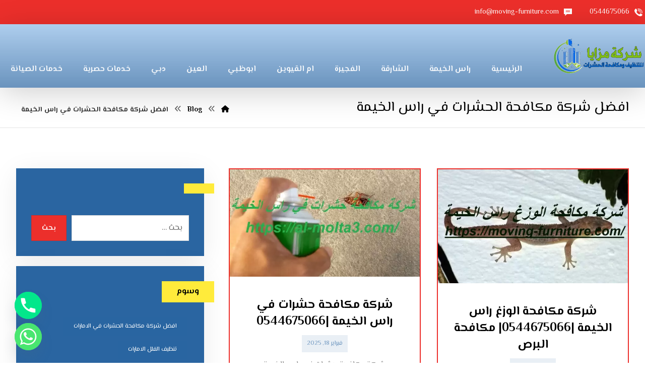

--- FILE ---
content_type: text/html; charset=UTF-8
request_url: https://moving-furniture.com/tag/%D8%A7%D9%81%D8%B6%D9%84-%D8%B4%D8%B1%D9%83%D8%A9-%D9%85%D9%83%D8%A7%D9%81%D8%AD%D8%A9-%D8%A7%D9%84%D8%AD%D8%B4%D8%B1%D8%A7%D8%AA-%D9%81%D9%8A-%D8%B1%D8%A7%D8%B3-%D8%A7%D9%84%D8%AE%D9%8A%D9%85%D8%A9/
body_size: 32010
content:
<!DOCTYPE html>
<html dir="rtl" lang="ar">
<head>
<meta http-equiv="Content-Type" content="text/html; charset=UTF-8"/>
<meta name="viewport" content="width=device-width, initial-scale=1.0, minimum-scale=1.0"/><meta name='robots' content='index, follow, max-image-preview:large, max-snippet:-1, max-video-preview:-1'/>
<title>افضل شركة مكافحة الحشرات في راس الخيمة Archives - شركة مزايا</title>
<link rel="canonical" href="https://moving-furniture.com/tag/افضل-شركة-مكافحة-الحشرات-في-راس-الخيمة/"/>
<meta property="og:locale" content="ar_AR"/>
<meta property="og:type" content="article"/>
<meta property="og:title" content="افضل شركة مكافحة الحشرات في راس الخيمة الأرشيف"/>
<meta property="og:url" content="https://moving-furniture.com/tag/افضل-شركة-مكافحة-الحشرات-في-راس-الخيمة/"/>
<meta property="og:site_name" content="شركة مزايا"/>
<meta name="twitter:card" content="summary_large_image"/>
<script type="application/ld+json" class="yoast-schema-graph">{"@context":"https://schema.org","@graph":[{"@type":"CollectionPage","@id":"https://moving-furniture.com/tag/%d8%a7%d9%81%d8%b6%d9%84-%d8%b4%d8%b1%d9%83%d8%a9-%d9%85%d9%83%d8%a7%d9%81%d8%ad%d8%a9-%d8%a7%d9%84%d8%ad%d8%b4%d8%b1%d8%a7%d8%aa-%d9%81%d9%8a-%d8%b1%d8%a7%d8%b3-%d8%a7%d9%84%d8%ae%d9%8a%d9%85%d8%a9/","url":"https://moving-furniture.com/tag/%d8%a7%d9%81%d8%b6%d9%84-%d8%b4%d8%b1%d9%83%d8%a9-%d9%85%d9%83%d8%a7%d9%81%d8%ad%d8%a9-%d8%a7%d9%84%d8%ad%d8%b4%d8%b1%d8%a7%d8%aa-%d9%81%d9%8a-%d8%b1%d8%a7%d8%b3-%d8%a7%d9%84%d8%ae%d9%8a%d9%85%d8%a9/","name":"افضل شركة مكافحة الحشرات في راس الخيمة Archives - شركة مزايا","isPartOf":{"@id":"https://moving-furniture.com/#website"},"primaryImageOfPage":{"@id":"https://moving-furniture.com/tag/%d8%a7%d9%81%d8%b6%d9%84-%d8%b4%d8%b1%d9%83%d8%a9-%d9%85%d9%83%d8%a7%d9%81%d8%ad%d8%a9-%d8%a7%d9%84%d8%ad%d8%b4%d8%b1%d8%a7%d8%aa-%d9%81%d9%8a-%d8%b1%d8%a7%d8%b3-%d8%a7%d9%84%d8%ae%d9%8a%d9%85%d8%a9/#primaryimage"},"image":{"@id":"https://moving-furniture.com/tag/%d8%a7%d9%81%d8%b6%d9%84-%d8%b4%d8%b1%d9%83%d8%a9-%d9%85%d9%83%d8%a7%d9%81%d8%ad%d8%a9-%d8%a7%d9%84%d8%ad%d8%b4%d8%b1%d8%a7%d8%aa-%d9%81%d9%8a-%d8%b1%d8%a7%d8%b3-%d8%a7%d9%84%d8%ae%d9%8a%d9%85%d8%a9/#primaryimage"},"thumbnailUrl":"https://moving-furniture.com/wp-content/uploads/2022/05/شركة-مكافحة-الوزغ-راس-الخيمة.jpg","breadcrumb":{"@id":"https://moving-furniture.com/tag/%d8%a7%d9%81%d8%b6%d9%84-%d8%b4%d8%b1%d9%83%d8%a9-%d9%85%d9%83%d8%a7%d9%81%d8%ad%d8%a9-%d8%a7%d9%84%d8%ad%d8%b4%d8%b1%d8%a7%d8%aa-%d9%81%d9%8a-%d8%b1%d8%a7%d8%b3-%d8%a7%d9%84%d8%ae%d9%8a%d9%85%d8%a9/#breadcrumb"},"inLanguage":"ar"},{"@type":"ImageObject","inLanguage":"ar","@id":"https://moving-furniture.com/tag/%d8%a7%d9%81%d8%b6%d9%84-%d8%b4%d8%b1%d9%83%d8%a9-%d9%85%d9%83%d8%a7%d9%81%d8%ad%d8%a9-%d8%a7%d9%84%d8%ad%d8%b4%d8%b1%d8%a7%d8%aa-%d9%81%d9%8a-%d8%b1%d8%a7%d8%b3-%d8%a7%d9%84%d8%ae%d9%8a%d9%85%d8%a9/#primaryimage","url":"https://moving-furniture.com/wp-content/uploads/2022/05/شركة-مكافحة-الوزغ-راس-الخيمة.jpg","contentUrl":"https://moving-furniture.com/wp-content/uploads/2022/05/شركة-مكافحة-الوزغ-راس-الخيمة.jpg","width":1280,"height":769,"caption":"شركة مكافحة الوزغ راس الخيمة"},{"@type":"BreadcrumbList","@id":"https://moving-furniture.com/tag/%d8%a7%d9%81%d8%b6%d9%84-%d8%b4%d8%b1%d9%83%d8%a9-%d9%85%d9%83%d8%a7%d9%81%d8%ad%d8%a9-%d8%a7%d9%84%d8%ad%d8%b4%d8%b1%d8%a7%d8%aa-%d9%81%d9%8a-%d8%b1%d8%a7%d8%b3-%d8%a7%d9%84%d8%ae%d9%8a%d9%85%d8%a9/#breadcrumb","itemListElement":[{"@type":"ListItem","position":1,"name":"Home","item":"https://moving-furniture.com/"},{"@type":"ListItem","position":2,"name":"افضل شركة مكافحة الحشرات في راس الخيمة"}]},{"@type":"WebSite","@id":"https://moving-furniture.com/#website","url":"https://moving-furniture.com/","name":"شركة مزايا","description":"خدمات التنظيف ومكافحة الحشرات في الامارات","publisher":{"@id":"https://moving-furniture.com/#organization"},"potentialAction":[{"@type":"SearchAction","target":{"@type":"EntryPoint","urlTemplate":"https://moving-furniture.com/?s={search_term_string}"},"query-input":{"@type":"PropertyValueSpecification","valueRequired":true,"valueName":"search_term_string"}}],"inLanguage":"ar"},{"@type":"Organization","@id":"https://moving-furniture.com/#organization","name":"شركة مزايا","url":"https://moving-furniture.com/","logo":{"@type":"ImageObject","inLanguage":"ar","@id":"https://moving-furniture.com/#/schema/logo/image/","url":"https://moving-furniture.com/wp-content/uploads/2023/05/cropped-mazaya.png","contentUrl":"https://moving-furniture.com/wp-content/uploads/2023/05/cropped-mazaya.png","width":450,"height":180,"caption":"شركة مزايا"},"image":{"@id":"https://moving-furniture.com/#/schema/logo/image/"}}]}</script>
<link rel='dns-prefetch' href='//fonts.googleapis.com'/>
<link rel="alternate" type="application/rss+xml" title="شركة مزايا &laquo; الخلاصة" href="https://moving-furniture.com/feed/"/>
<link rel="alternate" type="application/rss+xml" title="شركة مزايا &laquo; خلاصة التعليقات" href="https://moving-furniture.com/comments/feed/"/>
<link rel="alternate" type="application/rss+xml" title="شركة مزايا &laquo; افضل شركة مكافحة الحشرات في راس الخيمة خلاصة الوسوم" href="https://moving-furniture.com/tag/%d8%a7%d9%81%d8%b6%d9%84-%d8%b4%d8%b1%d9%83%d8%a9-%d9%85%d9%83%d8%a7%d9%81%d8%ad%d8%a9-%d8%a7%d9%84%d8%ad%d8%b4%d8%b1%d8%a7%d8%aa-%d9%81%d9%8a-%d8%b1%d8%a7%d8%b3-%d8%a7%d9%84%d8%ae%d9%8a%d9%85%d8%a9/feed/"/>
<style id='wp-img-auto-sizes-contain-inline-css'>img:is([sizes=auto i],[sizes^="auto," i]){contain-intrinsic-size:3000px 1500px}</style>
<style id='wp-emoji-styles-inline-css'>img.wp-smiley,img.emoji{display:inline!important;border:none!important;box-shadow:none!important;height:1em!important;width:1em!important;margin:0 .07em!important;vertical-align:-.1em!important;background:none!important;padding:0!important}</style>
<style id='wp-block-library-inline-css'>:root{--wp-block-synced-color:#7a00df;--wp-block-synced-color--rgb:122 , 0 , 223;--wp-bound-block-color:var(--wp-block-synced-color);--wp-editor-canvas-background:#ddd;--wp-admin-theme-color:#007cba;--wp-admin-theme-color--rgb:0 , 124 , 186;--wp-admin-theme-color-darker-10:#006ba1;--wp-admin-theme-color-darker-10--rgb:0 , 107 , 160.5;--wp-admin-theme-color-darker-20:#005a87;--wp-admin-theme-color-darker-20--rgb:0 , 90 , 135;--wp-admin-border-width-focus:2px}@media (min-resolution:192dpi){:root{--wp-admin-border-width-focus:1.5px}}.wp-element-button{cursor:pointer}:root .has-very-light-gray-background-color{background-color:#eee}:root .has-very-dark-gray-background-color{background-color:#313131}:root .has-very-light-gray-color{color:#eee}:root .has-very-dark-gray-color{color:#313131}:root .has-vivid-green-cyan-to-vivid-cyan-blue-gradient-background{background:linear-gradient(135deg,#00d084,#0693e3)}:root .has-purple-crush-gradient-background{background:linear-gradient(135deg,#34e2e4,#4721fb 50%,#ab1dfe)}:root .has-hazy-dawn-gradient-background{background:linear-gradient(135deg,#faaca8,#dad0ec)}:root .has-subdued-olive-gradient-background{background:linear-gradient(135deg,#fafae1,#67a671)}:root .has-atomic-cream-gradient-background{background:linear-gradient(135deg,#fdd79a,#004a59)}:root .has-nightshade-gradient-background{background:linear-gradient(135deg,#330968,#31cdcf)}:root .has-midnight-gradient-background{background:linear-gradient(135deg,#020381,#2874fc)}:root{--wp--preset--font-size--normal:16px;--wp--preset--font-size--huge:42px}.has-regular-font-size{font-size:1em}.has-larger-font-size{font-size:2.625em}.has-normal-font-size{font-size:var(--wp--preset--font-size--normal)}.has-huge-font-size{font-size:var(--wp--preset--font-size--huge)}.has-text-align-center{text-align:center}.has-text-align-left{text-align:left}.has-text-align-right{text-align:right}.has-fit-text{white-space:nowrap!important}#end-resizable-editor-section{display:none}.aligncenter{clear:both}.items-justified-left{justify-content:flex-start}.items-justified-center{justify-content:center}.items-justified-right{justify-content:flex-end}.items-justified-space-between{justify-content:space-between}.screen-reader-text{border:0;clip-path:inset(50%);height:1px;margin:-1px;overflow:hidden;padding:0;position:absolute;width:1px;word-wrap:normal!important}.screen-reader-text:focus{background-color:#ddd;clip-path:none;color:#444;display:block;font-size:1em;height:auto;left:5px;line-height:normal;padding:15px 23px 14px;text-decoration:none;top:5px;width:auto;z-index:100000}html :where(.has-border-color){border-style:solid}html :where([style*=border-top-color]){border-top-style:solid}html :where([style*=border-right-color]){border-right-style:solid}html :where([style*=border-bottom-color]){border-bottom-style:solid}html :where([style*=border-left-color]){border-left-style:solid}html :where([style*=border-width]){border-style:solid}html :where([style*=border-top-width]){border-top-style:solid}html :where([style*=border-right-width]){border-right-style:solid}html :where([style*=border-bottom-width]){border-bottom-style:solid}html :where([style*=border-left-width]){border-left-style:solid}html :where(img[class*=wp-image-]){height:auto;max-width:100%}:where(figure){margin:0 0 1em}html :where(.is-position-sticky){--wp-admin--admin-bar--position-offset:var(--wp-admin--admin-bar--height,0)}@media screen and (max-width:600px){html :where(.is-position-sticky){--wp-admin--admin-bar--position-offset:0}}</style><link rel='stylesheet' id='wc-blocks-style-rtl-css' href='https://moving-furniture.com/wp-content/plugins/woocommerce/assets/client/blocks/wc-blocks-rtl.css,qver=wc-10.0.5.pagespeed.ce.KNtG3tUzHQ.css' media='all'/>
<style id='global-styles-inline-css'>:root{--wp--preset--aspect-ratio--square:1;--wp--preset--aspect-ratio--4-3: 4/3;--wp--preset--aspect-ratio--3-4: 3/4;--wp--preset--aspect-ratio--3-2: 3/2;--wp--preset--aspect-ratio--2-3: 2/3;--wp--preset--aspect-ratio--16-9: 16/9;--wp--preset--aspect-ratio--9-16: 9/16;--wp--preset--color--black:#000;--wp--preset--color--cyan-bluish-gray:#abb8c3;--wp--preset--color--white:#fff;--wp--preset--color--pale-pink:#f78da7;--wp--preset--color--vivid-red:#cf2e2e;--wp--preset--color--luminous-vivid-orange:#ff6900;--wp--preset--color--luminous-vivid-amber:#fcb900;--wp--preset--color--light-green-cyan:#7bdcb5;--wp--preset--color--vivid-green-cyan:#00d084;--wp--preset--color--pale-cyan-blue:#8ed1fc;--wp--preset--color--vivid-cyan-blue:#0693e3;--wp--preset--color--vivid-purple:#9b51e0;--wp--preset--gradient--vivid-cyan-blue-to-vivid-purple:linear-gradient(135deg,#0693e3 0%,#9b51e0 100%);--wp--preset--gradient--light-green-cyan-to-vivid-green-cyan:linear-gradient(135deg,#7adcb4 0%,#00d082 100%);--wp--preset--gradient--luminous-vivid-amber-to-luminous-vivid-orange:linear-gradient(135deg,#fcb900 0%,#ff6900 100%);--wp--preset--gradient--luminous-vivid-orange-to-vivid-red:linear-gradient(135deg,#ff6900 0%,#cf2e2e 100%);--wp--preset--gradient--very-light-gray-to-cyan-bluish-gray:linear-gradient(135deg,#eee 0%,#a9b8c3 100%);--wp--preset--gradient--cool-to-warm-spectrum:linear-gradient(135deg,#4aeadc 0%,#9778d1 20%,#cf2aba 40%,#ee2c82 60%,#fb6962 80%,#fef84c 100%);--wp--preset--gradient--blush-light-purple:linear-gradient(135deg,#ffceec 0%,#9896f0 100%);--wp--preset--gradient--blush-bordeaux:linear-gradient(135deg,#fecda5 0%,#fe2d2d 50%,#6b003e 100%);--wp--preset--gradient--luminous-dusk:linear-gradient(135deg,#ffcb70 0%,#c751c0 50%,#4158d0 100%);--wp--preset--gradient--pale-ocean:linear-gradient(135deg,#fff5cb 0%,#b6e3d4 50%,#33a7b5 100%);--wp--preset--gradient--electric-grass:linear-gradient(135deg,#caf880 0%,#71ce7e 100%);--wp--preset--gradient--midnight:linear-gradient(135deg,#020381 0%,#2874fc 100%);--wp--preset--font-size--small:13px;--wp--preset--font-size--medium:20px;--wp--preset--font-size--large:36px;--wp--preset--font-size--x-large:42px;--wp--preset--spacing--20:.44rem;--wp--preset--spacing--30:.67rem;--wp--preset--spacing--40:1rem;--wp--preset--spacing--50:1.5rem;--wp--preset--spacing--60:2.25rem;--wp--preset--spacing--70:3.38rem;--wp--preset--spacing--80:5.06rem;--wp--preset--shadow--natural:6px 6px 9px rgba(0,0,0,.2);--wp--preset--shadow--deep:12px 12px 50px rgba(0,0,0,.4);--wp--preset--shadow--sharp:6px 6px 0 rgba(0,0,0,.2);--wp--preset--shadow--outlined:6px 6px 0 -3px #fff , 6px 6px #000;--wp--preset--shadow--crisp:6px 6px 0 #000}:where(.is-layout-flex){gap:.5em}:where(.is-layout-grid){gap:.5em}body .is-layout-flex{display:flex}.is-layout-flex{flex-wrap:wrap;align-items:center}.is-layout-flex > :is(*, div){margin:0}body .is-layout-grid{display:grid}.is-layout-grid > :is(*, div){margin:0}:where(.wp-block-columns.is-layout-flex){gap:2em}:where(.wp-block-columns.is-layout-grid){gap:2em}:where(.wp-block-post-template.is-layout-flex){gap:1.25em}:where(.wp-block-post-template.is-layout-grid){gap:1.25em}.has-black-color{color:var(--wp--preset--color--black)!important}.has-cyan-bluish-gray-color{color:var(--wp--preset--color--cyan-bluish-gray)!important}.has-white-color{color:var(--wp--preset--color--white)!important}.has-pale-pink-color{color:var(--wp--preset--color--pale-pink)!important}.has-vivid-red-color{color:var(--wp--preset--color--vivid-red)!important}.has-luminous-vivid-orange-color{color:var(--wp--preset--color--luminous-vivid-orange)!important}.has-luminous-vivid-amber-color{color:var(--wp--preset--color--luminous-vivid-amber)!important}.has-light-green-cyan-color{color:var(--wp--preset--color--light-green-cyan)!important}.has-vivid-green-cyan-color{color:var(--wp--preset--color--vivid-green-cyan)!important}.has-pale-cyan-blue-color{color:var(--wp--preset--color--pale-cyan-blue)!important}.has-vivid-cyan-blue-color{color:var(--wp--preset--color--vivid-cyan-blue)!important}.has-vivid-purple-color{color:var(--wp--preset--color--vivid-purple)!important}.has-black-background-color{background-color:var(--wp--preset--color--black)!important}.has-cyan-bluish-gray-background-color{background-color:var(--wp--preset--color--cyan-bluish-gray)!important}.has-white-background-color{background-color:var(--wp--preset--color--white)!important}.has-pale-pink-background-color{background-color:var(--wp--preset--color--pale-pink)!important}.has-vivid-red-background-color{background-color:var(--wp--preset--color--vivid-red)!important}.has-luminous-vivid-orange-background-color{background-color:var(--wp--preset--color--luminous-vivid-orange)!important}.has-luminous-vivid-amber-background-color{background-color:var(--wp--preset--color--luminous-vivid-amber)!important}.has-light-green-cyan-background-color{background-color:var(--wp--preset--color--light-green-cyan)!important}.has-vivid-green-cyan-background-color{background-color:var(--wp--preset--color--vivid-green-cyan)!important}.has-pale-cyan-blue-background-color{background-color:var(--wp--preset--color--pale-cyan-blue)!important}.has-vivid-cyan-blue-background-color{background-color:var(--wp--preset--color--vivid-cyan-blue)!important}.has-vivid-purple-background-color{background-color:var(--wp--preset--color--vivid-purple)!important}.has-black-border-color{border-color:var(--wp--preset--color--black)!important}.has-cyan-bluish-gray-border-color{border-color:var(--wp--preset--color--cyan-bluish-gray)!important}.has-white-border-color{border-color:var(--wp--preset--color--white)!important}.has-pale-pink-border-color{border-color:var(--wp--preset--color--pale-pink)!important}.has-vivid-red-border-color{border-color:var(--wp--preset--color--vivid-red)!important}.has-luminous-vivid-orange-border-color{border-color:var(--wp--preset--color--luminous-vivid-orange)!important}.has-luminous-vivid-amber-border-color{border-color:var(--wp--preset--color--luminous-vivid-amber)!important}.has-light-green-cyan-border-color{border-color:var(--wp--preset--color--light-green-cyan)!important}.has-vivid-green-cyan-border-color{border-color:var(--wp--preset--color--vivid-green-cyan)!important}.has-pale-cyan-blue-border-color{border-color:var(--wp--preset--color--pale-cyan-blue)!important}.has-vivid-cyan-blue-border-color{border-color:var(--wp--preset--color--vivid-cyan-blue)!important}.has-vivid-purple-border-color{border-color:var(--wp--preset--color--vivid-purple)!important}.has-vivid-cyan-blue-to-vivid-purple-gradient-background{background:var(--wp--preset--gradient--vivid-cyan-blue-to-vivid-purple)!important}.has-light-green-cyan-to-vivid-green-cyan-gradient-background{background:var(--wp--preset--gradient--light-green-cyan-to-vivid-green-cyan)!important}.has-luminous-vivid-amber-to-luminous-vivid-orange-gradient-background{background:var(--wp--preset--gradient--luminous-vivid-amber-to-luminous-vivid-orange)!important}.has-luminous-vivid-orange-to-vivid-red-gradient-background{background:var(--wp--preset--gradient--luminous-vivid-orange-to-vivid-red)!important}.has-very-light-gray-to-cyan-bluish-gray-gradient-background{background:var(--wp--preset--gradient--very-light-gray-to-cyan-bluish-gray)!important}.has-cool-to-warm-spectrum-gradient-background{background:var(--wp--preset--gradient--cool-to-warm-spectrum)!important}.has-blush-light-purple-gradient-background{background:var(--wp--preset--gradient--blush-light-purple)!important}.has-blush-bordeaux-gradient-background{background:var(--wp--preset--gradient--blush-bordeaux)!important}.has-luminous-dusk-gradient-background{background:var(--wp--preset--gradient--luminous-dusk)!important}.has-pale-ocean-gradient-background{background:var(--wp--preset--gradient--pale-ocean)!important}.has-electric-grass-gradient-background{background:var(--wp--preset--gradient--electric-grass)!important}.has-midnight-gradient-background{background:var(--wp--preset--gradient--midnight)!important}.has-small-font-size{font-size:var(--wp--preset--font-size--small)!important}.has-medium-font-size{font-size:var(--wp--preset--font-size--medium)!important}.has-large-font-size{font-size:var(--wp--preset--font-size--large)!important}.has-x-large-font-size{font-size:var(--wp--preset--font-size--x-large)!important}</style>
<style id='classic-theme-styles-inline-css'>.wp-block-button__link{color:#fff;background-color:#32373c;border-radius:9999px;box-shadow:none;text-decoration:none;padding:calc(.667em + 2px) calc(1.333em + 2px);font-size:1.125em}.wp-block-file__button{background:#32373c;color:#fff;text-decoration:none}</style>
<link rel='stylesheet' id='codevz-blocks-css' href='https://moving-furniture.com/wp-content/themes/live/assets/css/A.blocks.css,qver=6.9.pagespeed.cf.2H-2GEMOGD.css' media='all'/>
<link rel='stylesheet' id='chaty-front-css-css' href='https://moving-furniture.com/wp-content/plugins/chaty/css/A.chaty-front.min.css,qver=3.3.81737834927.pagespeed.cf.itZRaXDPba.css' media='all'/>
<link rel='stylesheet' id='cz-icons-pack-css' href='https://moving-furniture.com/wp-content/plugins/codevz-plus/admin/fields/codevz_fields/icons/A.czicons.css,qver=4.9.16.pagespeed.cf.6IoczkRPfB.css' media='all'/>
<link rel='stylesheet' id='contact-form-7-css' href='https://moving-furniture.com/wp-content/plugins/contact-form-7/includes/css/A.styles.css,qver=6.1.pagespeed.cf.bY4dTi-wnh.css' media='all'/>
<style id='contact-form-7-rtl-css' media='all'>.wpcf7-not-valid-tip{direction:rtl}.use-floating-validation-tip .wpcf7-not-valid-tip{right:1em}.wpcf7-list-item{margin:0 1em 0 0}</style>
<style id='woocommerce-order-on-whatsapp-css' media='all'>a.woow_whatsapp_button img{width:200px;cursor:pointer}a#order_on_whatsapp_shop img{width:150px}a#order_on_whatsapp_cart img{float:right}.loader{display:none;position:fixed;z-index:99999;top:0;left:0;height:100%;width:100%;padding-top:7%;background:rgba(0,0,0,.5);text-align:center;vertical-align:middle}.lds-dual-ring{display:inline-block;position:absolute;top:40%;width:48px;height:48px}.loader p{display:none}.lds-dual-ring:after{content:" ";display:block;width:46px;height:46px;margin:1px;border-radius:50%;border:5px solid #fff;border-color:#fff transparent #fff transparent;animation:lds-dual-ring 1.2s linear infinite}@keyframes lds-dual-ring {
  0% {
    transform: rotate(0deg);
  }
  100% {
    transform: rotate(360deg);
  }
}</style>
<link rel='stylesheet' id='sr7css-css' href='//moving-furniture.com/wp-content/plugins/revslider/public/css/A.sr7.css,qver=6.7.35.pagespeed.cf.17Ui-med_6.css' media='all'/>
<style id='toc-screen-css' media='all'>#toc_container li,#toc_container ul{margin:0;padding:0}#toc_container.no_bullets li,#toc_container.no_bullets ul,#toc_container.no_bullets ul li,.toc_widget_list.no_bullets,.toc_widget_list.no_bullets li{background:0 0;list-style-type:none;list-style:none}#toc_container.have_bullets li{padding-left:12px}#toc_container ul ul{margin-left:1.5em}#toc_container{background:#f9f9f9;border:1px solid #aaa;padding:10px;margin-bottom:1em;width:auto;display:table;font-size:95%}#toc_container.toc_light_blue{background:#edf6ff}#toc_container.toc_white{background:#fff}#toc_container.toc_black{background:#000}#toc_container.toc_transparent{background:none transparent}#toc_container p.toc_title{text-align:center;font-weight:700;margin:0;padding:0}#toc_container.toc_black p.toc_title{color:#aaa}#toc_container span.toc_toggle{font-weight:400;font-size:90%}#toc_container p.toc_title+ul.toc_list{margin-top:1em}.toc_wrap_left{float:left;margin-right:10px}.toc_wrap_right{float:right;margin-left:10px}#toc_container a{text-decoration:none;text-shadow:none}#toc_container a:hover{text-decoration:underline}.toc_sitemap_posts_letter{font-size:1.5em;font-style:italic}</style>
<link rel='stylesheet' id='taqyeem-style-css' href='https://moving-furniture.com/wp-content/plugins/taqyeem/A.style.css,qver=6.9.pagespeed.cf.jpse7AfIPw.css' media='all'/>
<link rel='stylesheet' id='woocommerce-layout-rtl-css' href='https://moving-furniture.com/wp-content/plugins/woocommerce/assets/css/woocommerce-layout-rtl.css,qver=10.0.5.pagespeed.ce.VsfJX-yXgS.css' media='all'/>
<link rel='stylesheet' id='woocommerce-smallscreen-rtl-css' href='https://moving-furniture.com/wp-content/plugins/woocommerce/assets/css/woocommerce-smallscreen-rtl.css,qver=10.0.5.pagespeed.ce.sAKJGTYNdx.css' media='only screen and (max-width: 768px)'/>
<link rel='stylesheet' id='woocommerce-general-rtl-css' href='https://moving-furniture.com/wp-content/plugins/woocommerce/assets/css/woocommerce-rtl.css,qver=10.0.5.pagespeed.ce.vhqUgdo4r9.css' media='all'/>
<style id='woocommerce-inline-inline-css'>.woocommerce form .form-row .required{visibility:visible}</style>
<link rel='stylesheet' id='brands-styles-css' href='https://moving-furniture.com/wp-content/plugins/woocommerce/assets/css/brands.css,qver=10.0.5.pagespeed.ce.SNVgFrIPFR.css' media='all'/>
<link rel='stylesheet' id='codevz-css' href='https://moving-furniture.com/wp-content/themes/live/assets/css/A.core.css,qver=4.9.16.pagespeed.cf.0R6cb84Wcg.css' media='all'/>
<style id='codevz-laptop-css' media='screen and (max-width: 1024px)'>.header_1,.header_2,.header_3{width:100%}div#layout.layout_1,div#layout.layout_2{width:94%!important}div#layout.layout_1 .row,div#layout.layout_2 .row{width:90%!important}.codevz-custom-menu-two-col-mobile>div{display:flex;flex-wrap:wrap;justify-content:flex-start}.codevz-custom-menu-two-col-mobile>div>div{flex-basis:50%}</style>
<style id='codevz-tablet-css' media='screen and (max-width: 768px)'>body{text-wrap:balance}body,#layout{max-width:100%;padding:0!important;margin:0!important;overflow-x:hidden}table{width:100%!important}.row{max-width:100%}#layout,.row{max-width:100%}.inner_layout,div#layout.layout_1,div#layout.layout_2,.col{width:100%!important;margin:0!important;border-radius:0}.xtra-cover-type-rev>rs-module-wrap{height:400px}header i.hide,footer .elms_row>.clr,.codevz_custom_header_mobile>.row:last-child,.codevz_custom_footer_mobile>.row:last-child{display:block}footer .elms_row>div>div{float:none;display:table;text-align:center;margin:0 auto;flex:unset}.header_1,
.header_2,
.header_3,
.header_5,
.fixed_side,
.single .breadcrumbs_container .inactive_l,
.single .breadcrumbs_container .breadcrumbs > i:nth-last-child(2),
.codevz_custom_header_mobile > .row:first-child,
.codevz_custom_footer_mobile > .row:first-child {display:none!important}.header_4,.cz_before_mobile_header,.cz_after_mobile_header,.Corpse_Sticky.cz_sticky_corpse_for_header_4{display:block!important}.cz_parent_megamenu>.sub-menu,.nav-links{margin:0!important}.header_onthe_cover:not(.header_onthe_cover_dt,.header_onthe_cover_all) .page_header{position:static}div.widget>h4:before,div.widget>h4:after,div.footer_widget>h4:before,div.footer_widget>h4:after{left:50%;transform:translateX(-50%)}.cz_parent_megamenu>.sub-menu>li>a>.cz_indicator{display:block;visibility:visible}.blog .page_content>.row,.single-post .page_content>.row{display:flex;flex-direction:column}.blog .page_content>.row>section.col,.single-post .page_content>.row>section.col{order:-1}footer .have_center .elms_left>div,footer .have_center .elms_right>div{float:none;display:inline-block}footer .have_center>.elms_row>.clr{display:block}.cz_posts_equal>.clr{display:block!important}.hidden_top_bar,.fixed_contact{display:none!important}.codevz-featured-image-expand{max-width:100%;margin:0}.cz_related_posts .cz_related_post>div{margin-bottom:30px}ul.next_prev{margin:0!important}</style>
<link rel='stylesheet' id='codevz-mobile-css' href='https://moving-furniture.com/wp-content/themes/live/assets/css/A.core-mobile.css,qver=4.9.16.pagespeed.cf.-LLvggZdEr.css' media='screen and (max-width: 480px)'/>
<link rel='stylesheet' id='codevz-rtl-css' href='https://moving-furniture.com/wp-content/themes/live/assets/css/A.core.rtl.css,qver=4.9.16.pagespeed.cf.HiRJ1hZabg.css' media='all'/>
<link rel='stylesheet' id='google-font-el-messiri-css' href='https://fonts.googleapis.com/css?family=El+Messiri%3A300%2C400%2C700&#038;ver=6.9' media='all'/>
<link rel='stylesheet' id='codevz-woocommerce-css' href='https://moving-furniture.com/wp-content/themes/live/assets/css/A.woocommerce.css,qver=4.9.16.pagespeed.cf.Kz0gP04rpe.css' media='all'/>
<link rel='stylesheet' id='codevz-woocommerce-rtl-css' href='https://moving-furniture.com/wp-content/themes/live/assets/css/A.woocommerce.rtl.css,qver=4.9.16.pagespeed.cf.OuAWqwz5ia.css' media='all'/>
<style id='codevz-plus-share-css' media='all'>.xtra-share{border:1px solid rgba(167,167,167,.3);border-radius:3px;text-align:center;padding:10px;margin-top:30px;align-items:center}.xtra-share:before{content:attr(data-title)}.xtra-share a{font-size:22px;margin:0 5px;opacity:.5}.xtra-share a:hover{opacity:1}#xtra_quick_view .xtra-share{display:none}@keyframes xtraShareAbsorber {
	0%, 10%, 20%, 50%, 80% {transform: translateY(0)}
	40% {transform: translateY(-8px)}
	60% {transform: translateY(-8px)}
}@media screen and (max-width:480px){.cz_social.xtra-share a{font-size:14px}}@media print{.xtra-printing > *:not(#xtraPrint),
	.xtra-printing .xtra-post-title-date {display:none!important}.xtra-printing h1,.xtra-printing h2,.xtra-printing .xtra-post-title,.xtra-printing .page_title .section_title{color:#000!important;font-size:30px!important;border:0!important}}</style>
<style id='codevz-mobile-fixed-nav-css' media='all'>.xtra-fixed-mobile-nav{position:fixed;bottom:0;left:0;z-index:999;width:100%;display:none;align-items:center;background:#282828}.xtra-fixed-mobile-nav a{width:100%;color:#fff;padding:10px;display:flex;text-align:center;align-items:center;justify-content:center;flex-direction:column}.xtra-fixed-mobile-nav a:hover,.xtra-fixed-mobile-nav .xtra-active{color:#ddd}.xtra-fixed-mobile-nav i{font-size:20px;padding:5px;width:1em;height:1em;line-height:1em}.xtra-fixed-mobile-nav img{padding:5px}.xtra-fixed-mobile-nav span{font-size:11px;display:none}.xtra-fixed-mobile-nav-title-column span,.xtra-fixed-mobile-nav-title-row span{display:block}.xtra-fixed-mobile-nav-title-column a{flex-direction:column}.xtra-fixed-mobile-nav-title-row a{flex-direction:row}@media screen and (max-width:768px){.xtra-fixed-mobile-nav{display:flex}}</style>
<link rel='stylesheet' id='codevz-plus-css' href='https://moving-furniture.com/wp-content/plugins/codevz-plus/assets/css/A.codevzplus.css,qver=4.9.16.pagespeed.cf.D02Rm9rblf.css' media='all'/>
<link rel='stylesheet' id='codevz-plus-tablet-css' href='https://moving-furniture.com/wp-content/plugins/codevz-plus/assets/css/A.codevzplus-tablet.css,qver=4.9.16.pagespeed.cf.IVQ2Hlj33I.css' media='screen and (max-width: 768px)'/>
<style id='codevz-plus-mobile-css' media='screen and (max-width: 480px)'>.wpb_animate_when_almost_visible{animation-delay:0ms!important}.cz_reverse_row_mobile{flex-direction:column-reverse;display:flex}.xtra-image-full-width-mobile img{width:100%}</style>
<link rel='stylesheet' id='xtra-elementor-front-css' href='https://moving-furniture.com/wp-content/plugins/codevz-plus/assets/css/A.elementor.css,qver=4.9.16.pagespeed.cf.08LrJ7iOiF.css' media='all'/>
<link rel='stylesheet' id='font-awesome-shims-css' href='https://moving-furniture.com/wp-content/plugins/codevz-plus/admin/assets/css/font-awesome/css/A.v4-shims.min.css,qver=6.4.2.pagespeed.cf.tqnc7-2Ubm.css' media='all'/>
<link rel='stylesheet' id='font-awesome-css' href='https://moving-furniture.com/wp-content/plugins/codevz-plus/admin/assets/css/font-awesome/css/A.all.min.css,qver=6.4.2.pagespeed.cf.ZG3jxpjkLO.css' media='all'/>
<script src="https://moving-furniture.com/wp-includes/js/jquery/jquery.min.js,qver=3.7.1.pagespeed.jm.PoWN7KAtLT.js" id="jquery-core-js"></script>
<script src="https://moving-furniture.com/wp-includes/js/jquery/jquery-migrate.min.js,qver=3.4.1.pagespeed.jm.bhhu-RahTI.js" id="jquery-migrate-js"></script>
<script id="woocommerce-order-on-whatsapp-js-extra">var ajax_object={"ajaxurl":"https://moving-furniture.com/wp-admin/admin-ajax.php"};</script>
<script id="woocommerce-order-on-whatsapp-js">//<![CDATA[
(function($){'use strict';var woow_init=function(){$('a#order_on_whatsapp_cart').click(function(){$('.loader').show();$.ajax({url:ajax_object.ajaxurl,type:'post',data:{action:'get_cart_contents'},success:function(data){window.location.replace(data);}});});};$(document).ready(function(){woow_init();});$(document).on('updated_cart_totals',function(){woow_init();});})(jQuery);
//]]></script>
<script src="//moving-furniture.com/wp-content/plugins/revslider/public/js/libs/tptools.js,qver=6.7.35.pagespeed.ce.onTd4u7f8t.js" id="tp-tools-js" async data-wp-strategy="async"></script>
<script src="//moving-furniture.com/wp-content/plugins/revslider/public/js/sr7.js?ver=6.7.35" id="sr7-js" async data-wp-strategy="async"></script>
<script src="https://moving-furniture.com/wp-content/plugins/taqyeem,_js,_tie.js,qver==6.9+woocommerce,_assets,_js,_jquery-blockui,_jquery.blockUI.min.js,qver==2.7.0-wc.10.0.5.pagespeed.jc.yKdRmllVGp.js"></script><script>eval(mod_pagespeed_1xgoYh5SF2);</script>
<script>eval(mod_pagespeed_BiQi9Hcslu);</script>
<script id="wc-add-to-cart-js-extra">var wc_add_to_cart_params={"ajax_url":"/wp-admin/admin-ajax.php","wc_ajax_url":"/?wc-ajax=%%endpoint%%","i18n_view_cart":"\u0639\u0631\u0636 \u0627\u0644\u0633\u0644\u0629","cart_url":"https://moving-furniture.com/cart/","is_cart":"","cart_redirect_after_add":"no"};</script>
<script src="https://moving-furniture.com/wp-content/plugins/woocommerce/assets/js/frontend/add-to-cart.min.js,qver=10.0.5.pagespeed.ce.2JhM49y9_L.js" id="wc-add-to-cart-js" data-wp-strategy="defer"></script>
<script id="js-cookie-js" defer data-wp-strategy="defer">//<![CDATA[
!function(e,t){"object"==typeof exports&&"undefined"!=typeof module?module.exports=t():"function"==typeof define&&define.amd?define(t):(e="undefined"!=typeof globalThis?globalThis:e||self,function(){var n=e.Cookies,o=e.Cookies=t();o.noConflict=function(){return e.Cookies=n,o}}())}(this,function(){"use strict";function e(e){for(var t=1;t<arguments.length;t++){var n=arguments[t];for(var o in n)e[o]=n[o]}return e}return function t(n,o){function r(t,r,i){if("undefined"!=typeof document){"number"==typeof(i=e({},o,i)).expires&&(i.expires=new Date(Date.now()+864e5*i.expires)),i.expires&&(i.expires=i.expires.toUTCString()),t=encodeURIComponent(t).replace(/%(2[346B]|5E|60|7C)/g,decodeURIComponent).replace(/[()]/g,escape);var c="";for(var u in i)i[u]&&(c+="; "+u,!0!==i[u]&&(c+="="+i[u].split(";")[0]));return document.cookie=t+"="+n.write(r,t)+c}}return Object.create({set:r,get:function(e){if("undefined"!=typeof document&&(!arguments.length||e)){for(var t=document.cookie?document.cookie.split("; "):[],o={},r=0;r<t.length;r++){var i=t[r].split("="),c=i.slice(1).join("=");try{var u=decodeURIComponent(i[0]);if(o[u]=n.read(c,u),e===u)break}catch(f){}}return e?o[e]:o}},remove:function(t,n){r(t,"",e({},n,{expires:-1}))},withAttributes:function(n){return t(this.converter,e({},this.attributes,n))},withConverter:function(n){return t(e({},this.converter,n),this.attributes)}},{attributes:{value:Object.freeze(o)},converter:{value:Object.freeze(n)}})}({read:function(e){return'"'===e[0]&&(e=e.slice(1,-1)),e.replace(/(%[\dA-F]{2})+/gi,decodeURIComponent)},write:function(e){return encodeURIComponent(e).replace(/%(2[346BF]|3[AC-F]|40|5[BDE]|60|7[BCD])/g,decodeURIComponent)}},{path:"/"})});
//]]></script>
<script id="woocommerce-js-extra">var woocommerce_params={"ajax_url":"/wp-admin/admin-ajax.php","wc_ajax_url":"/?wc-ajax=%%endpoint%%","i18n_password_show":"\u0639\u0631\u0636 \u0643\u0644\u0645\u0629 \u0627\u0644\u0645\u0631\u0648\u0631","i18n_password_hide":"\u0625\u062e\u0641\u0627\u0621 \u0643\u0644\u0645\u0629 \u0627\u0644\u0645\u0631\u0648\u0631"};</script>
<script src="https://moving-furniture.com/wp-content/plugins/woocommerce/assets/js/frontend/woocommerce.min.js,qver=10.0.5.pagespeed.ce.q_S7KCxlg2.js" id="woocommerce-js" defer data-wp-strategy="defer"></script>
<script id="vc_woocommerce-add-to-cart-js-js">//<![CDATA[
(function($){'use strict';$(document).ready(function(){$('body').on('adding_to_cart',function(event,$button){if($button&&$button.hasClass('vc_gitem-link')){$button.addClass('vc-gitem-add-to-cart-loading-btn').parents('.vc_grid-item-mini').addClass('vc-woocommerce-add-to-cart-loading').append($('<div class="vc_wc-load-add-to-loader-wrapper"><div class="vc_wc-load-add-to-loader"></div></div>'));}}).on('added_to_cart',function(event,fragments,cart_hash,$button){if('undefined'===typeof($button)){$button=$('.vc-gitem-add-to-cart-loading-btn');}if($button&&$button.hasClass('vc_gitem-link')){$button.removeClass('vc-gitem-add-to-cart-loading-btn').parents('.vc_grid-item-mini').removeClass('vc-woocommerce-add-to-cart-loading').find('.vc_wc-load-add-to-loader-wrapper').remove();}});});})(window.jQuery);
//]]></script>
<script id="wc-cart-fragments-js-extra">var wc_cart_fragments_params={"ajax_url":"/wp-admin/admin-ajax.php","wc_ajax_url":"/?wc-ajax=%%endpoint%%","cart_hash_key":"wc_cart_hash_d96d2d1e5914492fe45a722c55fc6f3b","fragment_name":"wc_fragments_d96d2d1e5914492fe45a722c55fc6f3b","request_timeout":"5000"};</script>
<script src="https://moving-furniture.com/wp-content/plugins/woocommerce/assets/js/frontend/cart-fragments.min.js,qver=10.0.5.pagespeed.ce.rlKGfbACsv.js" id="wc-cart-fragments-js" defer data-wp-strategy="defer"></script>
<script></script><link rel="https://api.w.org/" href="https://moving-furniture.com/wp-json/"/><link rel="alternate" title="JSON" type="application/json" href="https://moving-furniture.com/wp-json/wp/v2/tags/807"/><link rel="EditURI" type="application/rsd+xml" title="RSD" href="https://moving-furniture.com/xmlrpc.php?rsd"/>
<meta name="generator" content="WordPress 6.9"/>
<meta name="generator" content="WooCommerce 10.0.5"/>
<meta name="format-detection" content="telephone=no"><script type='text/javascript'>//<![CDATA[
var taqyeem={"ajaxurl":"https://moving-furniture.com/wp-admin/admin-ajax.php","your_rating":"تقييمك:"};
//]]></script>
<style type="text/css" media="screen"></style>
<script>document.createElement("picture");if(!window.HTMLPictureElement&&document.addEventListener){window.addEventListener("DOMContentLoaded",function(){var s=document.createElement("script");s.src="https://moving-furniture.com/wp-content/plugins/webp-express/js/picturefill.min.js";document.body.appendChild(s);});}</script>	<noscript><style>.woocommerce-product-gallery{opacity:1!important}</style></noscript>
<meta name="generator" content="Powered by WPBakery Page Builder - drag and drop page builder for WordPress."/>
<link rel="preconnect" href="https://fonts.googleapis.com">
<link rel="preconnect" href="https://fonts.gstatic.com/" crossorigin>
<meta name="generator" content="Powered by Slider Revolution 6.7.35 - responsive, Mobile-Friendly Slider Plugin for WordPress with comfortable drag and drop interface."/>
<link rel="icon" href="https://moving-furniture.com/wp-content/uploads/2023/05/xmazaya-100x100.png.pagespeed.ic.7CJPSkCCkz.webp" sizes="32x32"/>
<link rel="icon" href="https://moving-furniture.com/wp-content/uploads/2023/05/xmazaya.png.pagespeed.ic.-8SunGblA6.webp" sizes="192x192"/>
<link rel="apple-touch-icon" href="https://moving-furniture.com/wp-content/uploads/2023/05/xmazaya.png.pagespeed.ic.-8SunGblA6.webp"/>
<meta name="msapplication-TileImage" content="https://moving-furniture.com/wp-content/uploads/2023/05/mazaya.png"/>
<style id="codevz-inline-css" data-noptimize>.woocommerce div.product form.cart .variations .codevz-variations-button label,.codevz-product-live,.codevz-woo-columns span{border-radius:0}article .cz_post_icon{border-radius:0;color:#ec2f2b}.xtra-cookie a.xtra-cookie-button,.xtra-outofstock{border-radius:0}.codevz-cart-checkout-steps span,.woocommerce-MyAccount-navigation a:hover,.woocommerce-MyAccount-navigation .is-active a{color:#fff;background-color:#ec2f2b}.xtra-cookie a.xtra-cookie-button,article .cz_post_icon{color:#fff;background-color:#ec2f2b}.xtra-cookie{fill:#ec2f2b}.woocommerce div.product form.cart .variations .codevz-variations-thumbnail label{border-radius:0}.xtra-cookie{border-radius:0}.admin-bar .cz_fixed_top_border{top:32px}.admin-bar i.offcanvas-close{top:32px}.admin-bar .offcanvas_area,.admin-bar .hidden_top_bar{margin-top:32px}.admin-bar .header_5,.admin-bar .onSticky{top:32px}@media screen and (max-width:768px){.admin-bar .header_5,.admin-bar .onSticky,.admin-bar .cz_fixed_top_border,.admin-bar i.offcanvas-close{top:46px}.admin-bar .onSticky{top:0}.admin-bar .offcanvas_area,.admin-bar .offcanvas_area,.admin-bar .hidden_top_bar{margin-top:46px;height:calc(100% - 46px)}}a:hover,.sf-menu>.cz.current_menu>a,.sf-menu>.cz .cz.current_menu>a,.sf-menu>.current-menu-parent>a,.comment-text .star-rating span{color:#ec2f2b}form button, .button, #edd-purchase-button, .edd-submit, .edd-submit.button.blue, .edd-submit.button.blue:hover, .edd-submit.button.blue:focus, [type=submit].edd-submit, .sf-menu > .cz > a:before,.sf-menu > .cz > a:before,
.post-password-form input[type="submit"], .wpcf7-submit, .submit_user, 
#commentform #submit, .commentlist li.bypostauthor > .comment-body:after,.commentlist li.comment-author-admin > .comment-body:after, 
 .pagination .current, .pagination > b, .pagination a:hover, .page-numbers .current, .page-numbers a:hover, .pagination .next:hover, 
.pagination .prev:hover, input[type=submit], .sticky:before, .commentlist li.comment-author-admin .fn,
input[type=submit],input[type=button],.cz_header_button,.cz_default_portfolio a,
.cz_readmore, .more-link, a.cz_btn, .cz_highlight_1:after, div.cz_btn ,.woocommerce input.button.alt.woocommerce #respond input#submit, .woocommerce a.button, .woocommerce button.button, .woocommerce input.button,.woocommerce .woocommerce-error .button,.woocommerce .woocommerce-info .button, .woocommerce .woocommerce-message .button, .woocommerce-page .woocommerce-error .button, .woocommerce-page .woocommerce-info .button, .woocommerce-page .woocommerce-message .button,#add_payment_method table.cart input, .woocommerce-cart table.cart input:not(.input-text), .woocommerce-checkout table.cart input,.woocommerce input.button:disabled, .woocommerce input.button:disabled[disabled],#add_payment_method table.cart input, #add_payment_method .wc-proceed-to-checkout a.checkout-button, .woocommerce-cart .wc-proceed-to-checkout a.checkout-button, .woocommerce-checkout .wc-proceed-to-checkout a.checkout-button,.woocommerce #payment #place_order, .woocommerce-page #payment #place_order,.woocommerce input.button.alt,.woocommerce #respond input#submit.alt:hover, .woocommerce button.button.alt:hover, .woocommerce input.button.alt:hover,.woocommerce #respond input#submit.alt:hover, .woocommerce a.button.alt:hover, .woocommerce nav.woocommerce-pagination ul li a:focus, .woocommerce nav.woocommerce-pagination ul li a:hover, .woocommerce nav.woocommerce-pagination ul li span.current, .widget_product_search #searchsubmit,.woocommerce .widget_price_filter .ui-slider .ui-slider-range, .woocommerce .widget_price_filter .ui-slider .ui-slider-handle, .woocommerce #respond input#submit, .woocommerce a.button, .woocommerce button.button, .woocommerce input.button, .woocommerce div.product form.cart .button, .xtra-product-icons,.woocommerce button.button.alt {background-color:#ec2f2b}.cs_load_more_doing,div.wpcf7 .wpcf7-form .ajax-loader{border-right-color:#ec2f2b}input:focus,textarea:focus,select:focus{border-color:#ec2f2b!important}::selection{background-color:#ec2f2b;color:#fff}::-moz-selection{background-color:#ec2f2b;color:#fff}.tparrows{box-shadow:0 10px 60px rgba(0,0,0,.2)}.footer_1_center>div,.footer_1_center>div>div{width:100%}form button,.comment-form button,a.cz_btn,div.cz_btn,a.cz_btn_half_to_fill:before,a.cz_btn_half_to_fill_v:before,a.cz_btn_half_to_fill:after,a.cz_btn_half_to_fill_v:after,a.cz_btn_unroll_v:before,a.cz_btn_unroll_h:before,a.cz_btn_fill_up:before,a.cz_btn_fill_down:before,a.cz_btn_fill_left:before,a.cz_btn_fill_right:before,.wpcf7-submit,input[type="submit"],input[type="button"],.button,.cz_header_button,.woocommerce a.button,.woocommerce input.button,.woocommerce #respond input#submit.alt,.woocommerce a.button.alt,.woocommerce button.button.alt,.woocommerce input.button.alt,.woocommerce #respond input#submit,.woocommerce a.button,.woocommerce button.button,.woocommerce input.button,#edd-purchase-button,.edd-submit,[type="submit"].edd-submit,.edd-submit.button.blue,.woocommerce #payment #place_order,.woocommerce-page #payment #place_order,.woocommerce button.button:disabled,.woocommerce button.button:disabled[disabled],.woocommerce a.button.wc-forward,.wp-block-search .wp-block-search__button,.woocommerce-message a.restore-item.button{color:#fff;font-weight:700;background-color:#ec2f2b;border-style:solid;border-width:1px;border-color:rgba(0,0,0,.1);border-radius:0}form button:hover,.comment-form button:hover,a.cz_btn:hover,div.cz_btn:hover,a.cz_btn_half_to_fill:hover:before,a.cz_btn_half_to_fill_v:hover:before,a.cz_btn_half_to_fill:hover:after,a.cz_btn_half_to_fill_v:hover:after,a.cz_btn_unroll_v:after,a.cz_btn_unroll_h:after,a.cz_btn_fill_up:after,a.cz_btn_fill_down:after,a.cz_btn_fill_left:after,a.cz_btn_fill_right:after,.wpcf7-submit:hover,input[type="submit"]:hover,input[type="button"]:hover,.button:hover,.cz_header_button:hover,.woocommerce a.button:hover,.woocommerce input.button:hover,.woocommerce #respond input#submit.alt:hover,.woocommerce a.button.alt:hover,.woocommerce button.button.alt:hover,.woocommerce input.button.alt:hover,.woocommerce #respond input#submit:hover,.woocommerce a.button:hover,.woocommerce button.button:hover,.woocommerce input.button:hover,#edd-purchase-button:hover,.edd-submit:hover,[type="submit"].edd-submit:hover,.edd-submit.button.blue:hover,.edd-submit.button.blue:focus,.woocommerce #payment #place_order:hover,.woocommerce-page #payment #place_order:hover,.woocommerce div.product form.cart .button:hover,.woocommerce button.button:disabled:hover,.woocommerce button.button:disabled[disabled]:hover,.woocommerce a.button.wc-forward:hover,.wp-block-search .wp-block-search__button:hover,.woocommerce-message a.restore-item.button:hover{color:#fff;background-color:#2a65a1;opacity:.9}.widget{color:#fff;background-color:#2a65a1;margin-bottom:20px;border-style:none;border-radius:0;box-shadow:0 10px 50px rgba(0,0,0,.08)}.widget a{color:#fff}.widget>.codevz-widget-title,.sidebar_inner .widget_block>div>div>h2{font-size:16px;color:#000;background-color:#ffeb3b;padding:10px 30px;margin-right:-50px;margin-bottom:30px;margin-left:-50px;border-style:none;border-radius:0;display:inline-block}input,textarea,select,.qty,.woocommerce-input-wrapper .select2-selection--single,#add_payment_method table.cart td.actions .coupon .input-text,.woocommerce-cart table.cart td.actions .coupon .input-text,.woocommerce-checkout table.cart td.actions .coupon .input-text{border-style:solid;border-radius:0}.elms_row .cz_social a,.fixed_side .cz_social a,#xtra-social-popup [class*="xtra-social-type-"] a{font-size:18px;color:rgba(255,255,255,.87);padding:6px;margin-left:1px}.elms_row .cz_social a:hover,.fixed_side .cz_social a:hover,#xtra-social-popup [class*="xtra-social-type-"] a:hover{color:#fff}.header_1{background-color:#ec2f2b}#menu_header_1>.cz>a{font-size:16px;padding:6px 6px}#menu_header_1>.cz>a:hover,#menu_header_1>.cz:hover>a,#menu_header_1>.cz.current_menu>a,#menu_header_1>.current-menu-parent>a{color:#fff}#menu_header_1>.cz>a:before{border-style:solid;border-width:0;border-radius:4px}.header_2{background-color:transparent;background-image:linear-gradient(0deg,rgba(42,101,161,.7),#aeceee);box-shadow:0 10px 60px 0 rgba(0,0,0,.19)}#menu_header_2>.cz>a{font-size:16px;color:rgba(255,255,255,.9);padding:74px 20px 20px;margin-right:0;margin-left:1px}#menu_header_2>.cz>a:hover,#menu_header_2>.cz:hover>a,#menu_header_2>.cz.current_menu>a,#menu_header_2>.current-menu-parent>a{color:#fff}#menu_header_2>.cz>a:before{background-color:#ec2f2b;width:100%;height:8px;border-radius:0;bottom:0;left:0}#menu_header_2 .cz .sub-menu:not(.cz_megamenu_inner_ul),#menu_header_2 .cz_megamenu_inner_ul .cz_megamenu_inner_ul{background-color:#ec2f2b;margin-top:0;margin-right:21px;margin-left:21px;border-radius:0;box-shadow:0 30px 50px rgba(0,0,0,.17)}#menu_header_2 .cz .cz a{color:rgba(255,255,255,.9);padding-top:10px;padding-bottom:10px}#menu_header_2 .cz .cz a:hover,#menu_header_2 .cz .cz:hover>a,#menu_header_2 .cz .cz.current_menu>a,#menu_header_2 .cz .current_menu>.current_menu{color:#ec2f2b;background-color:#fff;padding-right:30px;padding-left:30px}#menu_header_3>.cz>a{font-size:15px;color:rgba(37,34,32,.9);padding:6px 17px 7px;margin:0 5px 0 0}#menu_header_3>.cz>a:hover,#menu_header_3>.cz:hover>a,#menu_header_3>.cz.current_menu>a,#menu_header_3>.current-menu-parent>a{color:#fff}#menu_header_3>.cz>a:before{background-color:transparent;background-image:linear-gradient(90deg,#ec2f2b,#ec2f2b);width:100%;border-style:solid;border-width:0;border-radius:5px;left:0}#menu_header_3 .cz .sub-menu:not(.cz_megamenu_inner_ul),#menu_header_3 .cz_megamenu_inner_ul .cz_megamenu_inner_ul{background-color:#fff;margin:1px 20px 0;border-style:solid;border-radius:5px;box-shadow:0 10px 60px rgba(0,0,0,.15)}#menu_header_3 .cz .cz a{font-size:16px;color:rgba(0,0,0,.7);font-weight:500}#menu_header_3 .cz .cz a:hover,#menu_header_3 .cz .cz:hover>a,#menu_header_3 .cz .cz.current_menu>a,#menu_header_3 .cz .current_menu>.current_menu{color:#000}.onSticky{background-color:#2e2e2e!important}.header_4{background-color:#c2d6ea}#menu_header_4{background-size:cover;background-color:#ec2f2b}#menu_header_4>.cz>a{font-size:14px;color:#fff;padding-top:12px;padding-bottom:12px;border-style:solid;border-color:rgba(255,255,255,.19);border-radius:0}#menu_header_4>.cz>a:hover,#menu_header_4>.cz:hover>a,#menu_header_4>.cz.current_menu>a,#menu_header_4>.current-menu-parent>a{color:#ec2f2b;background-color:#fff}#menu_header_4 .cz .cz a{color:rgba(255,255,255,.79);padding-top:10px;padding-bottom:10px;border-radius:0}#menu_header_4 .cz .cz a:hover,#menu_header_4 .cz .cz:hover>a,#menu_header_4 .cz .cz.current_menu>a,#menu_header_4 .cz .current_menu>.current_menu{color:#ec2f2b;background-color:#fff}.page_title,.header_onthe_cover .page_title{padding-top:20px;padding-bottom:20px;border-style:solid;border-width:0 0 1px;border-color:rgba(0,0,0,.11)}.page_title .section_title{font-size:28px;font-weight:400;padding-bottom:0;margin-top:0;margin-bottom:0}.breadcrumbs{padding-bottom:0;margin:10px 20px 0 10px}[class*="cz_tooltip_"] [data-title]:after{font-family:'El Messiri'}body,body.rtl,.rtl form{font-family:'El Messiri'}.cz_middle_footer{background-color:#2a65a1;padding-top:140px;padding-bottom:30px}.footer_widget{color:#ddd;padding:0 10px}.cz_middle_footer a{color:#fff}.cz_middle_footer a:hover{color:#ffeb3b}.footer_2{background-color:#ec2f2b;padding-bottom:20px}i.backtotop{font-size:18px;background-color:#fff;border-style:none;border-radius:0;box-shadow:0 10px 30px 0 rgba(0,0,0,.1)}i.fixed_contact{font-size:18px;background-color:#fff;border-style:none;border-radius:0;box-shadow:0 10px 30px 0 rgba(0,0,0,.1)}div.fixed_contact{padding:30px 30px 20px;border-radius:0;box-shadow:0 10px 60px 0 rgba(0,0,0,.15)}.footer_widget>.codevz-widget-title,footer .widget_block>div>div>h2{font-size:18px;color:#fff;border-style:solid;border-bottom-width:4px;border-color:#ffeb3b;display:inline-block}.woocommerce ul.products li.product a img{border-style:solid;border-bottom-width:1px;border-color:rgba(236,47,43,.07)}i.backtotop:hover{color:#fff;background-color:#ec2f2b}i.fixed_contact:hover,i.fixed_contact_active{color:#fff;background-color:#ec2f2b}.woocommerce ul.products li.product .woocommerce-loop-category__title,.woocommerce ul.products li.product .woocommerce-loop-product__title,.woocommerce ul.products li.product h3,.woocommerce.woo-template-2 ul.products li.product .woocommerce-loop-category__title,.woocommerce.woo-template-2 ul.products li.product .woocommerce-loop-product__title,.woocommerce.woo-template-2 ul.products li.product h3{font-size:18px;color:#282828;font-weight:400;margin-bottom:10px}.woocommerce ul.products li.product .star-rating{display:none}.woocommerce ul.products li.product .button.add_to_cart_button,.woocommerce ul.products li.product .button[class*="product_type_"]{color:#fff;background-color:#ec2f2b;margin-top:0;border-radius:0;display:block;float:none}.woocommerce span.onsale,.woocommerce ul.products li.product .onsale,.woocommerce.single span.onsale,.woocommerce.single ul.products li.product .onsale{font-size:16px;color:#fff;line-height:2em;background-color:#ec2f2b;width:2em;height:2em;padding:3px 10px;border-style:solid;border-radius:0;top:10px;left:10px}.woocommerce ul.products li.product .price{font-size:16px;color:#2a65a1;background-color:rgba(0,0,0,.03);border-radius:0;top:10px;right:10px}.woocommerce div.product .summary>p.price,.woocommerce div.product .summary>span.price{font-size:26px;color:#ec2f2b}.page_content img,a.cz_post_image img,footer img,.cz_image_in,.wp-block-gallery figcaption,.cz_grid .cz_grid_link{border-style:solid;border-radius:0}.tagcloud a,.widget .tagcloud a,.cz_post_cat a,.cz_post_views a{background-color:rgba(42,101,161,.04);padding-right:20px;padding-left:20px;border-style:none;border-radius:0}.tagcloud a:hover,.widget .tagcloud a:hover,.cz_post_cat a:hover,.cz_post_views a:hover{color:#fff;background-color:transparent;background-image:linear-gradient(90deg,#ec2f2b,#ec2f2b)}.pagination a,.pagination>b,.pagination span,.page-numbers a,.page-numbers span,.woocommerce nav.woocommerce-pagination ul li a,.woocommerce nav.woocommerce-pagination ul li span{margin-right:2px;border-radius:0}.page_title .row{padding-bottom:0;margin-bottom:0}.cz-cpt-post .cz_readmore,.cz-cpt-post .more-link{color:#fff;text-align:center;font-weight:700;text-transform:uppercase;width:100%;padding-top:10px;padding-bottom:10px;border-radius:0;position:absolute;right:0;bottom:30px;left:0;box-sizing:border-box}.cz-cpt-post .cz_readmore:hover,.cz-cpt-post .more-link:hover{padding-top:12px;padding-bottom:12px}.cz-cpt-post .cz_readmore i,.cz-cpt-post .more-link i{color:#fff}.woocommerce div.product div.images img{border-style:solid;border-width:2px;border-color:#ec2f2b}#menu_header_3 .sub-menu .sub-menu:not(.cz_megamenu_inner_ul){margin-top:-12px;margin-right:12px;margin-left:12px}.woocommerce ul.products li.product .woocommerce-loop-product__link{background-color:#fff;border-style:solid;border-width:2px;border-color:#ec2f2b;border-radius:0}.woocommerce ul.products li.product:hover .woocommerce-loop-product__link{box-shadow:0 10px 50px rgba(46,46,46,.2)}.next_prev .previous i,.next_prev .next i{color:#2a65a1;background-color:#fff;border-radius:0}.next_prev .previous:hover i,.next_prev .next:hover i{color:#ec2f2b;background-color:#ffeb3b}.next_prev{background-color:#2a65a1;padding:30px;border-radius:0}.next_prev h4{color:#fff}.cz-cpt-post .cz_default_loop .cz_post_title h3{padding-top:10px}.cz-cpt-post .cz_default_loop .cz_post_excerpt{color:#878787}[class*="cz_tooltip_"] [data-title]:after{color:#fff;font-family:'El Messiri';font-weight:500;background-color:#ec2f2b;padding-right:16px;padding-left:16px;border-radius:0}.cz-cpt-portfolio article .cz_post_icon{color:#fff;background-color:#ec2f2b;border-radius:0;top:auto;right:auto;bottom:30px;left:30px;transform:none;left:30px;right:auto}.cz-cpt-portfolio .cz_default_loop .cz_post_image,.cz-cpt-portfolio .cz_post_svg{background-color:#ec2f2b}#menu_header_2 .cz .cz a .cz_indicator{font-size:10px}#menu_header_2 .sub-menu .sub-menu:not(.cz_megamenu_inner_ul){margin-top:-11px;margin-right:10px;margin-left:2px}.cz-cpt-post .cz_default_loop>div{text-align:center;border-style:solid;border-width:2px;border-color:#ec2f2b}.cz-cpt-post article .cz_post_icon{color:#fff;background-color:#ec2f2b;border-radius:0}.cz-cpt-post article:hover .cz_post_image,.cz-cpt-post article:hover .cz_post_svg{background-color:#2a65a1}.cz-cpt-post .cz_default_loop .cz_post_author_avatar img{padding-right:0;padding-left:0;margin-right:0;margin-left:0;display:none}.cz-cpt-post .cz_default_loop .cz_post_author_name{display:none}.cz-cpt-post .cz_default_loop .cz_post_date{font-size:12px;color:#2a65a1;background-color:rgba(42,101,161,.15);padding:5px 10px;margin-left:-15px;margin-left:0;margin-right:-15px}.pagination .current,.pagination>b,.pagination a:hover,.page-numbers .current,.page-numbers a:hover,.pagination .next:hover,.pagination .prev:hover,.woocommerce nav.woocommerce-pagination ul li a:focus,.woocommerce nav.woocommerce-pagination ul li a:hover,.woocommerce nav.woocommerce-pagination ul li span.current{background-color:transparent;background-image:linear-gradient(90deg,#ec2f2b,#ec2f2b)}.single_con .tagcloud a:first-child,.single_con .cz_post_cat a:first-child,.cz_post_views a:first-child{color:#fff;background-color:#2a65a1;width:1em;padding-right:15px;padding-left:15px}.next_prev li:hover h4{color:#ffeb3b}.next_prev h4 small{color:#afafaf}.xtra-comments,.content.cz_related_posts,.cz_author_box,.related.products,.upsells.products,.up-sells.products,.woocommerce-page .cart-collaterals .cart_totals,.woocommerce-page #customer_details,.woocommerce-page .codevz-checkout-details,.woocommerce-page .woocommerce-order-details,.woocommerce-page .woocommerce-customer-details,.woocommerce-page .cart-collaterals .cross-sells,.woocommerce-account .cz_post_content>.woocommerce{color:#fff;background-color:#2a65a1;padding:30px 30px 10px}#comments>h3,.content.cz_related_posts>h4,.content.cz_author_box>h4,.related.products>h2,.upsells.products>h2,.up-sells.products>h2,.up-sells.products>h2,.woocommerce-page .cart-collaterals .cart_totals>h2,.woocommerce-page #customer_details>div:first-child>div:first-child>h3:first-child,.woocommerce-page .codevz-checkout-details>h3,.woocommerce-page .woocommerce-order-details>h2,.woocommerce-page .woocommerce-customer-details>h2,.woocommerce-page .cart-collaterals .cross-sells>h2{font-size:16px;color:#000;background-color:#ffeb3b;padding:10px 30px;margin-right:-50px;margin-bottom:30px;margin-left:-50px;border-style:none;border-radius:0;display:inline-block}.cz_related_posts .cz_related_post h3{color:#fff}.cz_related_posts .cz_related_post_date a{font-size:12px;color:#fff}.xtra-comments .commentlist li article{background-color:rgba(255,255,255,.05);border-radius:0}.cz-cpt-portfolio article .cz_post_icon:hover{background-color:#2a65a1}.cz-cpt-portfolio .cz_default_loop .cz_post_meta{display:none}.woocommerce ul.products li.product .button.add_to_cart_button:hover,.woocommerce ul.products li.product .button[class*="product_type_"]:hover{padding-top:16px;padding-bottom:16px;margin-top:-8px;opacity:.9}#menu_header_2>.cz>a span i{font-size:28px;margin-right:0;margin-left:0;position:absolute;top:34px;left:50%;transform:translate(-50%)}.cz-cpt-post .cz_default_loop .cz_post_con{padding-right:30px;padding-bottom:50px;padding-left:30px}.cz_related_posts .cz_related_post:hover h3{color:#ffeb3b}.cz_related_posts .cz_related_post_date a:hover{color:#ffeb3b}div.xtra-share{background-color:#2a65a1;padding:20px;border-radius:0;display:flex}div.xtra-share a{color:#fff;width:100%;opacity:1}div.xtra-share a:hover{margin-top:4px;margin-bottom:-4px}.woocommerce ul.products li.product:hover .woocommerce-loop-category__title,.woocommerce ul.products li.product:hover .woocommerce-loop-product__title,.woocommerce ul.products li.product:hover h3,.woocommerce.woo-template-2 ul.products li.product:hover .woocommerce-loop-category__title,.woocommerce.woo-template-2 ul.products li.product:hover .woocommerce-loop-product__title,.woocommerce.woo-template-2 ul.products li.product:hover h3{color:#ec2f2b}.products .product .xtra-product-icons{font-size:18px;padding:2px;margin-top:60px;border-radius:0}.products .product .xtra-add-to-wishlist{border-radius:0}.products .product .xtra-add-to-wishlist:hover{color:#ec2f2b;background-color:#fff}.products .product .xtra-product-quick-view{border-radius:0}.products .product .xtra-product-quick-view:hover{color:#ec2f2b;background-color:#fff}.woocommerce .cart .xtra-product-icons-wishlist{font-size:20px;padding:1px;border-radius:0}.woocommerce .cart .xtra-product-icons-wishlist:hover{background-color:#2a65a1}.woocommerce div.product .woocommerce-tabs ul.tabs li{font-size:16px;color:#878787;font-weight:500;margin-top:50px}.woocommerce div.product .woocommerce-tabs ul.tabs li.active{color:#fff;font-weight:700;background-color:#2a65a1;border-radius:0}.woocommerce div.product .woocommerce-tabs .panel{color:#fff;background-color:#2a65a1}div.xtra-share:before{font-size:11px;color:#2a65a1;background-color:#ffeb3b;padding:3px 15px;border-style:solid;border-width:1px;border-color:rgba(145,145,145,.05);border-radius:0;position:absolute;top:-15px;left:50%;transform:translateX(-50%)}.quantity-down{color:#fff;background-color:#ec2f2b;padding-right:5px;padding-left:5px}.woocommerce .quantity .qty{margin-right:0;margin-left:0}.quantity-down:hover{background-color:#2a65a1}.quantity-up{color:#fff;background-color:#ec2f2b;padding-right:5px;padding-left:5px}.quantity-up:hover{background-color:#2a65a1}.xtra-mobile-menu-text{color:#e5e5e5;padding-top:10px;padding-bottom:20px}li.xtra-mobile-menu-additional .cz_social a{font-size:18px;color:#fff;background-color:rgba(255,255,255,.07);padding:5px;margin-right:5px;margin-left:5px}.xtra-fixed-mobile-nav a{color:#fff;text-align:center;background-color:#2a65a1;padding:0}.xtra-fixed-mobile-nav a i,.xtra-fixed-mobile-nav a img{background-color:#ec2f2b;width:25%;padding-top:20px;padding-bottom:20px}.xtra-fixed-mobile-nav a span{font-size:15px;font-weight:700;width:75%}.woocommerce.single span.onsale{right:10px;left:auto}@media screen and (max-width:1240px){#layout{width:100%!important}#layout.layout_1,#layout.layout_2{width:95%!important}.row{width:90%!important;padding:0}blockquote{padding:20px}footer .elms_center,footer .have_center .elms_left,footer .have_center .elms_center,footer .have_center .elms_right{float:none;display:block;text-align:center;margin:0 auto;flex:unset}}@media screen and (max-width:768px){.page_title .section_title{margin-top:0}.breadcrumbs{margin-top:4px}.page_title,.header_onthe_cover .page_title{padding-top:20px}}@media screen and (max-width:480px){.page_title .section_title{display:block;font-size:16px;margin-left:2px;width:100%}.breadcrumbs{display:none}}</style><script>
	window._tpt			??= {};
	window.SR7			??= {};
	_tpt.R				??= {};
	_tpt.R.fonts		??= {};
	_tpt.R.fonts.customFonts??= {};
	SR7.devMode			=  false;
	SR7.F 				??= {};
	SR7.G				??= {};
	SR7.LIB				??= {};
	SR7.E				??= {};
	SR7.E.gAddons		??= {};
	SR7.E.php 			??= {};
	SR7.E.nonce			= '06eff7fc12';
	SR7.E.ajaxurl		= 'https://moving-furniture.com/wp-admin/admin-ajax.php';
	SR7.E.resturl		= 'https://moving-furniture.com/wp-json/';
	SR7.E.slug_path		= 'revslider/revslider.php';
	SR7.E.slug			= 'revslider';
	SR7.E.plugin_url	= 'https://moving-furniture.com/wp-content/plugins/revslider/';
	SR7.E.wp_plugin_url = 'https://moving-furniture.com/wp-content/plugins/';
	SR7.E.revision		= '6.7.35';
	SR7.E.fontBaseUrl	= '';
	SR7.G.breakPoints 	= [1240,1024,778,480];
	SR7.E.modules 		= ['module','page','slide','layer','draw','animate','srtools','canvas','defaults','carousel','navigation','media','modifiers','migration'];
	SR7.E.libs 			= ['WEBGL'];
	SR7.E.css 			= ['csslp','cssbtns','cssfilters','cssnav','cssmedia'];
	SR7.E.resources		= {};
	SR7.E.ytnc			= false;
	SR7.JSON			??= {};
/*! Slider Revolution 7.0 - Page Processor */
!function(){"use strict";window.SR7??={},window._tpt??={},SR7.version="Slider Revolution 6.7.16",_tpt.getMobileZoom=()=>_tpt.is_mobile?document.documentElement.clientWidth/window.innerWidth:1,_tpt.getWinDim=function(t){_tpt.screenHeightWithUrlBar??=window.innerHeight;let e=SR7.F?.modal?.visible&&SR7.M[SR7.F.module.getIdByAlias(SR7.F.modal.requested)];_tpt.scrollBar=window.innerWidth!==document.documentElement.clientWidth||e&&window.innerWidth!==e.c.module.clientWidth,_tpt.winW=_tpt.getMobileZoom()*window.innerWidth-(_tpt.scrollBar||"prepare"==t?_tpt.scrollBarW??_tpt.mesureScrollBar():0),_tpt.winH=_tpt.getMobileZoom()*window.innerHeight,_tpt.winWAll=document.documentElement.clientWidth},_tpt.getResponsiveLevel=function(t,e){SR7.M[e];return _tpt.closestGE(t,_tpt.winWAll)},_tpt.mesureScrollBar=function(){let t=document.createElement("div");return t.className="RSscrollbar-measure",t.style.width="100px",t.style.height="100px",t.style.overflow="scroll",t.style.position="absolute",t.style.top="-9999px",document.body.appendChild(t),_tpt.scrollBarW=t.offsetWidth-t.clientWidth,document.body.removeChild(t),_tpt.scrollBarW},_tpt.loadCSS=async function(t,e,s){return s?_tpt.R.fonts.required[e].status=1:(_tpt.R[e]??={},_tpt.R[e].status=1),new Promise(((i,n)=>{if(_tpt.isStylesheetLoaded(t))s?_tpt.R.fonts.required[e].status=2:_tpt.R[e].status=2,i();else{const o=document.createElement("link");o.rel="stylesheet";let l="text",r="css";o["type"]=l+"/"+r,o.href=t,o.onload=()=>{s?_tpt.R.fonts.required[e].status=2:_tpt.R[e].status=2,i()},o.onerror=()=>{s?_tpt.R.fonts.required[e].status=3:_tpt.R[e].status=3,n(new Error(`Failed to load CSS: ${t}`))},document.head.appendChild(o)}}))},_tpt.addContainer=function(t){const{tag:e="div",id:s,class:i,datas:n,textContent:o,iHTML:l}=t,r=document.createElement(e);if(s&&""!==s&&(r.id=s),i&&""!==i&&(r.className=i),n)for(const[t,e]of Object.entries(n))"style"==t?r.style.cssText=e:r.setAttribute(`data-${t}`,e);return o&&(r.textContent=o),l&&(r.innerHTML=l),r},_tpt.collector=function(){return{fragment:new DocumentFragment,add(t){var e=_tpt.addContainer(t);return this.fragment.appendChild(e),e},append(t){t.appendChild(this.fragment)}}},_tpt.isStylesheetLoaded=function(t){let e=t.split("?")[0];return Array.from(document.querySelectorAll('link[rel="stylesheet"], link[rel="preload"]')).some((t=>t.href.split("?")[0]===e))},_tpt.preloader={requests:new Map,preloaderTemplates:new Map,show:function(t,e){if(!e||!t)return;const{type:s,color:i}=e;if(s<0||"off"==s)return;const n=`preloader_${s}`;let o=this.preloaderTemplates.get(n);o||(o=this.build(s,i),this.preloaderTemplates.set(n,o)),this.requests.has(t)||this.requests.set(t,{count:0});const l=this.requests.get(t);clearTimeout(l.timer),l.count++,1===l.count&&(l.timer=setTimeout((()=>{l.preloaderClone=o.cloneNode(!0),l.anim&&l.anim.kill(),void 0!==_tpt.gsap?l.anim=_tpt.gsap.fromTo(l.preloaderClone,1,{opacity:0},{opacity:1}):l.preloaderClone.classList.add("sr7-fade-in"),t.appendChild(l.preloaderClone)}),150))},hide:function(t){if(!this.requests.has(t))return;const e=this.requests.get(t);e.count--,e.count<0&&(e.count=0),e.anim&&e.anim.kill(),0===e.count&&(clearTimeout(e.timer),e.preloaderClone&&(e.preloaderClone.classList.remove("sr7-fade-in"),e.anim=_tpt.gsap.to(e.preloaderClone,.3,{opacity:0,onComplete:function(){e.preloaderClone.remove()}})))},state:function(t){if(!this.requests.has(t))return!1;return this.requests.get(t).count>0},build:(t,e="#ffffff",s="")=>{if(t<0||"off"===t)return null;const i=parseInt(t);if(t="prlt"+i,isNaN(i))return null;if(_tpt.loadCSS(SR7.E.plugin_url+"public/css/preloaders/t"+i+".css","preloader_"+t),isNaN(i)||i<6){const n=`background-color:${e}`,o=1===i||2==i?n:"",l=3===i||4==i?n:"",r=_tpt.collector();["dot1","dot2","bounce1","bounce2","bounce3"].forEach((t=>r.add({tag:"div",class:t,datas:{style:l}})));const d=_tpt.addContainer({tag:"sr7-prl",class:`${t} ${s}`,datas:{style:o}});return r.append(d),d}{let n={};if(7===i){let t;e.startsWith("#")?(t=e.replace("#",""),t=`rgba(${parseInt(t.substring(0,2),16)}, ${parseInt(t.substring(2,4),16)}, ${parseInt(t.substring(4,6),16)}, `):e.startsWith("rgb")&&(t=e.slice(e.indexOf("(")+1,e.lastIndexOf(")")).split(",").map((t=>t.trim())),t=`rgba(${t[0]}, ${t[1]}, ${t[2]}, `),t&&(n.style=`border-top-color: ${t}0.65); border-bottom-color: ${t}0.15); border-left-color: ${t}0.65); border-right-color: ${t}0.15)`)}else 12===i&&(n.style=`background:${e}`);const o=[10,0,4,2,5,9,0,4,4,2][i-6],l=_tpt.collector(),r=l.add({tag:"div",class:"sr7-prl-inner",datas:n});Array.from({length:o}).forEach((()=>r.appendChild(l.add({tag:"span",datas:{style:`background:${e}`}}))));const d=_tpt.addContainer({tag:"sr7-prl",class:`${t} ${s}`});return l.append(d),d}}},SR7.preLoader={show:(t,e)=>{"off"!==(SR7.M[t]?.settings?.pLoader?.type??"off")&&_tpt.preloader.show(e||SR7.M[t].c.module,SR7.M[t]?.settings?.pLoader??{color:"#fff",type:10})},hide:(t,e)=>{"off"!==(SR7.M[t]?.settings?.pLoader?.type??"off")&&_tpt.preloader.hide(e||SR7.M[t].c.module)},state:(t,e)=>_tpt.preloader.state(e||SR7.M[t].c.module)},_tpt.prepareModuleHeight=function(t){window.SR7.M??={},window.SR7.M[t.id]??={},"ignore"==t.googleFont&&(SR7.E.ignoreGoogleFont=!0);let e=window.SR7.M[t.id];if(null==_tpt.scrollBarW&&_tpt.mesureScrollBar(),e.c??={},e.states??={},e.settings??={},e.settings.size??={},t.fixed&&(e.settings.fixed=!0),e.c.module=document.querySelector("sr7-module#"+t.id),e.c.adjuster=e.c.module.getElementsByTagName("sr7-adjuster")[0],e.c.content=e.c.module.getElementsByTagName("sr7-content")[0],"carousel"==t.type&&(e.c.carousel=e.c.content.getElementsByTagName("sr7-carousel")[0]),null==e.c.module||null==e.c.module)return;t.plType&&t.plColor&&(e.settings.pLoader={type:t.plType,color:t.plColor}),void 0===t.plType||"off"===t.plType||SR7.preLoader.state(t.id)&&SR7.preLoader.state(t.id,e.c.module)||SR7.preLoader.show(t.id,e.c.module),_tpt.winW||_tpt.getWinDim("prepare"),_tpt.getWinDim();let s=""+e.c.module.dataset?.modal;"modal"==s||"true"==s||"undefined"!==s&&"false"!==s||(e.settings.size.fullWidth=t.size.fullWidth,e.LEV??=_tpt.getResponsiveLevel(window.SR7.G.breakPoints,t.id),t.vpt=_tpt.fillArray(t.vpt,5),e.settings.vPort=t.vpt[e.LEV],void 0!==t.el&&"720"==t.el[4]&&t.gh[4]!==t.el[4]&&"960"==t.el[3]&&t.gh[3]!==t.el[3]&&"768"==t.el[2]&&t.gh[2]!==t.el[2]&&delete t.el,e.settings.size.height=null==t.el||null==t.el[e.LEV]||0==t.el[e.LEV]||"auto"==t.el[e.LEV]?_tpt.fillArray(t.gh,5,-1):_tpt.fillArray(t.el,5,-1),e.settings.size.width=_tpt.fillArray(t.gw,5,-1),e.settings.size.minHeight=_tpt.fillArray(t.mh??[0],5,-1),e.cacheSize={fullWidth:e.settings.size?.fullWidth,fullHeight:e.settings.size?.fullHeight},void 0!==t.off&&(t.off?.t&&(e.settings.size.m??={})&&(e.settings.size.m.t=t.off.t),t.off?.b&&(e.settings.size.m??={})&&(e.settings.size.m.b=t.off.b),t.off?.l&&(e.settings.size.p??={})&&(e.settings.size.p.l=t.off.l),t.off?.r&&(e.settings.size.p??={})&&(e.settings.size.p.r=t.off.r),e.offsetPrepared=!0),_tpt.updatePMHeight(t.id,t,!0))},_tpt.updatePMHeight=(t,e,s)=>{let i=SR7.M[t];var n=i.settings.size.fullWidth?_tpt.winW:i.c.module.parentNode.offsetWidth;n=0===n||isNaN(n)?_tpt.winW:n;let o=i.settings.size.width[i.LEV]||i.settings.size.width[i.LEV++]||i.settings.size.width[i.LEV--]||n,l=i.settings.size.height[i.LEV]||i.settings.size.height[i.LEV++]||i.settings.size.height[i.LEV--]||0,r=i.settings.size.minHeight[i.LEV]||i.settings.size.minHeight[i.LEV++]||i.settings.size.minHeight[i.LEV--]||0;if(l="auto"==l?0:l,l=parseInt(l),"carousel"!==e.type&&(n-=parseInt(e.onw??0)||0),i.MP=!i.settings.size.fullWidth&&n<o||_tpt.winW<o?Math.min(1,n/o):1,e.size.fullScreen||e.size.fullHeight){let t=parseInt(e.fho)||0,s=(""+e.fho).indexOf("%")>-1;e.newh=_tpt.winH-(s?_tpt.winH*t/100:t)}else e.newh=i.MP*Math.max(l,r);if(e.newh+=(parseInt(e.onh??0)||0)+(parseInt(e.carousel?.pt)||0)+(parseInt(e.carousel?.pb)||0),void 0!==e.slideduration&&(e.newh=Math.max(e.newh,parseInt(e.slideduration)/3)),e.shdw&&_tpt.buildShadow(e.id,e),i.c.adjuster.style.height=e.newh+"px",i.c.module.style.height=e.newh+"px",i.c.content.style.height=e.newh+"px",i.states.heightPrepared=!0,i.dims??={},i.dims.moduleRect=i.c.module.getBoundingClientRect(),i.c.content.style.left="-"+i.dims.moduleRect.left+"px",!i.settings.size.fullWidth)return s&&requestAnimationFrame((()=>{n!==i.c.module.parentNode.offsetWidth&&_tpt.updatePMHeight(e.id,e)})),void _tpt.bgStyle(e.id,e,window.innerWidth==_tpt.winW,!0);_tpt.bgStyle(e.id,e,window.innerWidth==_tpt.winW,!0),requestAnimationFrame((function(){s&&requestAnimationFrame((()=>{n!==i.c.module.parentNode.offsetWidth&&_tpt.updatePMHeight(e.id,e)}))})),i.earlyResizerFunction||(i.earlyResizerFunction=function(){requestAnimationFrame((function(){_tpt.getWinDim(),_tpt.moduleDefaults(e.id,e),_tpt.updateSlideBg(t,!0)}))},window.addEventListener("resize",i.earlyResizerFunction))},_tpt.buildShadow=function(t,e){let s=SR7.M[t];null==s.c.shadow&&(s.c.shadow=document.createElement("sr7-module-shadow"),s.c.shadow.classList.add("sr7-shdw-"+e.shdw),s.c.content.appendChild(s.c.shadow))},_tpt.bgStyle=async(t,e,s,i,n)=>{const o=SR7.M[t];if((e=e??o.settings).fixed&&!o.c.module.classList.contains("sr7-top-fixed")&&(o.c.module.classList.add("sr7-top-fixed"),o.c.module.style.position="fixed",o.c.module.style.width="100%",o.c.module.style.top="0px",o.c.module.style.left="0px",o.c.module.style.pointerEvents="none",o.c.module.style.zIndex=5e3,o.c.content.style.pointerEvents="none"),null==o.c.bgcanvas){let t=document.createElement("sr7-module-bg"),l=!1;if("string"==typeof e?.bg?.color&&e?.bg?.color.includes("{"))if(_tpt.gradient&&_tpt.gsap)e.bg.color=_tpt.gradient.convert(e.bg.color);else try{let t=JSON.parse(e.bg.color);(t?.orig||t?.string)&&(e.bg.color=JSON.parse(e.bg.color))}catch(t){return}let r="string"==typeof e?.bg?.color?e?.bg?.color||"transparent":e?.bg?.color?.string??e?.bg?.color?.orig??e?.bg?.color?.color??"transparent";if(t.style["background"+(String(r).includes("grad")?"":"Color")]=r,("transparent"!==r||n)&&(l=!0),o.offsetPrepared&&(t.style.visibility="hidden"),e?.bg?.image?.src&&(t.style.backgroundImage=`url(${e?.bg?.image.src})`,t.style.backgroundSize=""==(e.bg.image?.size??"")?"cover":e.bg.image.size,t.style.backgroundPosition=e.bg.image.position,t.style.backgroundRepeat=""==e.bg.image.repeat||null==e.bg.image.repeat?"no-repeat":e.bg.image.repeat,l=!0),!l)return;o.c.bgcanvas=t,e.size.fullWidth?t.style.width=_tpt.winW-(s&&_tpt.winH<document.body.offsetHeight?_tpt.scrollBarW:0)+"px":i&&(t.style.width=o.c.module.offsetWidth+"px"),e.sbt?.use?o.c.content.appendChild(o.c.bgcanvas):o.c.module.appendChild(o.c.bgcanvas)}o.c.bgcanvas.style.height=void 0!==e.newh?e.newh+"px":("carousel"==e.type?o.dims.module.h:o.dims.content.h)+"px",o.c.bgcanvas.style.left=!s&&e.sbt?.use||o.c.bgcanvas.closest("SR7-CONTENT")?"0px":"-"+(o?.dims?.moduleRect?.left??0)+"px"},_tpt.updateSlideBg=function(t,e){const s=SR7.M[t];let i=s.settings;s?.c?.bgcanvas&&(i.size.fullWidth?s.c.bgcanvas.style.width=_tpt.winW-(e&&_tpt.winH<document.body.offsetHeight?_tpt.scrollBarW:0)+"px":preparing&&(s.c.bgcanvas.style.width=s.c.module.offsetWidth+"px"))},_tpt.moduleDefaults=(t,e)=>{let s=SR7.M[t];null!=s&&null!=s.c&&null!=s.c.module&&(s.dims??={},s.dims.moduleRect=s.c.module.getBoundingClientRect(),s.c.content.style.left="-"+s.dims.moduleRect.left+"px",s.c.content.style.width=_tpt.winW-_tpt.scrollBarW+"px","carousel"==e.type&&(s.c.module.style.overflow="visible"),_tpt.bgStyle(t,e,window.innerWidth==_tpt.winW))},_tpt.getOffset=t=>{var e=t.getBoundingClientRect(),s=window.pageXOffset||document.documentElement.scrollLeft,i=window.pageYOffset||document.documentElement.scrollTop;return{top:e.top+i,left:e.left+s}},_tpt.fillArray=function(t,e){let s,i;t=Array.isArray(t)?t:[t];let n=Array(e),o=t.length;for(i=0;i<t.length;i++)n[i+(e-o)]=t[i],null==s&&"#"!==t[i]&&(s=t[i]);for(let t=0;t<e;t++)void 0!==n[t]&&"#"!=n[t]||(n[t]=s),s=n[t];return n},_tpt.closestGE=function(t,e){let s=Number.MAX_VALUE,i=-1;for(let n=0;n<t.length;n++)t[n]-1>=e&&t[n]-1-e<s&&(s=t[n]-1-e,i=n);return++i}}();</script>
<link rel="alternate" type="application/rss+xml" title="RSS" href="https://moving-furniture.com/rsslatest.xml"/><noscript><style>.wpb_animate_when_almost_visible{opacity:1}</style></noscript>
<link rel='stylesheet' id='js_composer_front-css' href='https://moving-furniture.com/wp-content/plugins/js_composer/assets/css/A.js_composer.min.css,qver=8.5.pagespeed.cf.JtN8nSqLtG.css' media='all'/>
<link rel='stylesheet' id='cz_service_box-css' href='https://moving-furniture.com/wp-content/plugins/codevz-plus/wpbakery/assets/css/A.service_box.css,qver=4.9.16.pagespeed.cf.yM9EH4IV1i.css' media='all'/>
<link rel='stylesheet' id='cz_button-css' href='https://moving-furniture.com/wp-content/plugins/codevz-plus/wpbakery/assets/css/A.button.css,qver=4.9.16.pagespeed.cf.hXSyDGK57X.css' media='all'/>
<style id='cz_service_box_rtl-css' media='all'>.services div.service_text{padding-right:100px;padding-left:0}.services.left .service_custom{float:right}.services.right .service_custom{float:left}.services_b.left{text-align:right}.services_b.right{text-align:left}.services.right div.service_text{padding-left:100px;padding-right:0;text-align:left}.services_b.left div.service_text,.services_b.right div.service_text{padding-left:0;padding-right:0}.services_b i{display:inline-block}.service_img{float:right;margin:10px 0 0 20px}.services.right .service_img{float:left;margin:10px 20px 0 0}.services_b .service_img{margin-right:auto;margin-left:auto}.services_b.left .service_img,.services_b.right .service_img{margin-left:0;margin-right:0}.services_b div.service_text{padding:0}@media screen and (max-width:480px){.services .service_custom i{right:50%;transform:translateX(50%)}.services.left .service_custom,.services.right .service_custom,.services.left .service_img,.services.right .service_img{float:none}}</style>
<style id='cz_button_rtl-css' media='all'>.cz_btn_left{float:right}.cz_btn_right{float:left}.cz_btn i{margin:0 0 0 8px}.cz_btn_icon_after i{margin:0 8px 0 0}.cz_btn_show_hidden_icon i{margin-right:0;margin-left:-14px}.cz_btn_show_hidden_icon:hover i{margin-right:0;margin-left:10px}.cz_btn_icon_after.cz_btn_show_hidden_icon i{margin-right:-14px;margin-left:0}.cz_btn_icon_after.cz_btn_show_hidden_icon:hover i{margin-right:8px;margin-left:0}</style>
<link rel='stylesheet' id='cz_content_box-css' href='https://moving-furniture.com/wp-content/plugins/codevz-plus/wpbakery/assets/css/A.content_box.css,qver=4.9.16.pagespeed.cf.YxcF0FJSBZ.css' media='all'/>
</head>
<body id="intro" class="rtl archive tag tag-807 wp-custom-logo wp-embed-responsive wp-theme-live theme-live cz-cpt-post  codevz-disable-rtl-numbers cz_sticky cz-elementor-container theme-4.9.16 codevz-plus-4.9.16 clr cz-page-1908 woocommerce-no-js wpb-js-composer js-comp-ver-8.5 vc_responsive" data-ajax="https://moving-furniture.com/wp-admin/admin-ajax.php">
<div id="layout" class="clr layout_"><div class="inner_layout"><div class="cz_overlay" aria-hidden="true"></div><header id="site_header" class="page_header clr"><div class="header_1 cz_menu_fx_fade_in"><div class="row elms_row"><div class="clr"><div class="elms_left header_1_left"><div class="cz_elm icon_header_1_left_0 inner_icon_header_1_left_0" style="margin-top:2px;margin-bottom:2px;"><a class="elm_icon_text" href="tel:00971544675066" data-cz-style=".icon_header_1_left_0 .elm_icon_text:hover .it_text {color:#ffeb3b !important;}.icon_header_1_left_0 .elm_icon_text:hover &gt; i {color:#ffeb3b !important;}"><i class="fa czico-123-call" style="font-size:16px;color:#ffffff;padding-top:14px;padding-right:5px;padding-bottom:14px;" aria-hidden="true"></i><span class="it_text ml10" style="font-size:14px;color:#ffffff;">0544675066</span></a></div><div class="cz_elm icon_header_1_left_1 inner_icon_header_1_left_1" style="margin-top:2px;margin-right:30px;margin-bottom:2px;margin-left:30px;"><a class="elm_icon_text" href="mailto:info@moving-furniture.com" data-cz-style=".icon_header_1_left_1 .elm_icon_text:hover .it_text {color:#ffeb3b !important;}.icon_header_1_left_1 .elm_icon_text:hover &gt; i {color:#ffeb3b !important;}"><i class="fa czico-088-speech-bubble-1" style="font-size:16px;color:#ffffff;padding-top:14px;padding-right:5px;padding-bottom:14px;" aria-hidden="true"></i><span class="it_text ml10" style="font-size:14px;color:#ffffff;">info@moving-furniture.com</span></a></div></div></div></div></div><div class="header_2 cz_menu_fx_top_to_bottom cz_submenu_fx_moveup"><div class="row elms_row"><div class="clr"><div class="elms_left header_2_left"><div class="cz_elm logo_header_2_left_2 inner_logo_header_2_left_0" style="margin-top:26px;margin-bottom:26px;"><div class="logo_is_img logo"><a href="https://moving-furniture.com/" title="خدمات التنظيف ومكافحة الحشرات في الامارات"><img src="data:image/svg+xml,%3Csvg%20xmlns%3D&#39;http%3A%2F%2Fwww.w3.org%2F2000%2Fsvg&#39;%20width=&#39;186&#39;%20height=&#39;74&#39;%20viewBox%3D&#39;0%200%20186%2074&#39;%2F%3E" data-czlz data-src="https://moving-furniture.com/wp-content/uploads/2023/05/186x74xmazaya.png.pagespeed.ic.6s12RFHvei.webp" alt="شركة مزايا" width="186" height="74" style="width: 186px"></a></div></div></div><div class="elms_right header_2_right"><div class="cz_elm menu_header_2_right_3 inner_menu_header_2_right_0" style=""><i class="fa fa-bars hide icon_mobile_cz_menu_default cz_mi_59071" style="" aria-label="Menu"><span></span></i><ul id="menu_header_2" class="sf-menu clr cz_menu_default" data-indicator="" data-indicator2="fa czico-189-arrows-1"><li id="menu-header_2-8096" class="menu-item menu-item-type-custom menu-item-object-custom menu-item-home cz" data-sub-menu=""><a href="https://moving-furniture.com/" data-title="الرئيسية"><span>الرئيسية</span></a></li>
<li id="menu-header_2-7774" class="menu-item menu-item-type-taxonomy menu-item-object-category cz" data-sub-menu=""><a href="https://moving-furniture.com/category/%d8%b1%d8%a7%d8%b3-%d8%a7%d9%84%d8%ae%d9%8a%d9%85%d8%a9/" data-title="راس الخيمة"><span>راس الخيمة</span></a></li>
<li id="menu-header_2-7775" class="menu-item menu-item-type-taxonomy menu-item-object-category cz" data-sub-menu=""><a href="https://moving-furniture.com/category/%d8%a7%d9%84%d8%b4%d8%a7%d8%b1%d9%82%d8%a9/" data-title="الشارقة"><span>الشارقة</span></a></li>
<li id="menu-header_2-7776" class="menu-item menu-item-type-taxonomy menu-item-object-category cz" data-sub-menu=""><a href="https://moving-furniture.com/category/%d8%a7%d9%84%d9%81%d8%ac%d9%8a%d8%b1%d8%a9/" data-title="الفجيرة"><span>الفجيرة</span></a></li>
<li id="menu-header_2-7777" class="menu-item menu-item-type-taxonomy menu-item-object-category cz" data-sub-menu=""><a href="https://moving-furniture.com/category/%d8%a7%d9%85-%d8%a7%d9%84%d9%82%d9%8a%d9%88%d9%8a%d9%86/" data-title="ام القيوين"><span>ام القيوين</span></a></li>
<li id="menu-header_2-7778" class="menu-item menu-item-type-taxonomy menu-item-object-category cz" data-sub-menu=""><a href="https://moving-furniture.com/category/%d8%a7%d8%a8%d9%88%d8%b8%d8%a8%d9%8a/" data-title="ابوظبي"><span>ابوظبي</span></a></li>
<li id="menu-header_2-7779" class="menu-item menu-item-type-taxonomy menu-item-object-category cz" data-sub-menu=""><a href="https://moving-furniture.com/category/%d8%a7%d9%84%d8%b9%d9%8a%d9%86/" data-title="العين"><span>العين</span></a></li>
<li id="menu-header_2-7780" class="menu-item menu-item-type-taxonomy menu-item-object-category cz" data-sub-menu=""><a href="https://moving-furniture.com/category/%d8%af%d8%a8%d9%8a/" data-title="دبي"><span>دبي</span></a></li>
<li id="menu-header_2-8401" class="menu-item menu-item-type-taxonomy menu-item-object-category cz" data-sub-menu=""><a href="https://moving-furniture.com/category/%d8%ae%d8%af%d9%85%d8%a7%d8%aa-%d8%ad%d8%b5%d8%b1%d9%8a%d8%a9/" data-title="خدمات حصرية"><span>خدمات حصرية</span></a></li>
<li id="menu-header_2-8462" class="menu-item menu-item-type-taxonomy menu-item-object-category menu-item-has-children cz" data-sub-menu=""><a href="https://moving-furniture.com/category/%d8%ae%d8%af%d9%85%d8%a7%d8%aa-%d8%a7%d9%84%d8%b5%d9%8a%d8%a7%d9%86%d8%a9/" data-title="خدمات الصيانة"><span>خدمات الصيانة</span></a>
<ul class="sub-menu">
<li id="menu-header_2-9047" class="menu-item menu-item-type-post_type menu-item-object-page cz" data-sub-menu=""><a href="https://moving-furniture.com/shop/" data-title="خدماتنا"><span>خدماتنا</span></a></li>
</ul>
</li>
</ul><i class="fa czico-198-cancel cz_close_popup xtra-close-icon hide" aria-label="Close"></i></div></div></div></div></div><div class="header_4"><div class="row elms_row"><div class="clr"><div class="elms_left header_4_left"><div class="cz_elm logo_header_4_left_4 inner_logo_header_4_left_0" style="margin-top:15px;margin-bottom:15px;"><div class="logo_is_img logo"><a href="https://moving-furniture.com/" title="خدمات التنظيف ومكافحة الحشرات في الامارات"><img src="data:image/svg+xml,%3Csvg%20xmlns%3D&#39;http%3A%2F%2Fwww.w3.org%2F2000%2Fsvg&#39;%20width=&#39;140&#39;%20height=&#39;56&#39;%20viewBox%3D&#39;0%200%20140%2056&#39;%2F%3E" data-czlz data-src="https://moving-furniture.com/wp-content/uploads/2023/05/140x56xmazaya.png.pagespeed.ic.Y469DRzHjp.webp" alt="شركة مزايا" width="140" height="56" style="width: 140px"></a></div></div></div><div class="elms_right header_4_right"><div class="cz_elm menu_header_4_right_5 inner_menu_header_4_right_0" style="margin-top:20px;"><i class="fa fa-bars icon_offcanvas_menu inview_right cz_mi_92346" style="color:#ffffff;background-color:#ec2f2b;border-style:none;border-radius:0px;" aria-label="Menu"><span></span></i><i class="fa fa-bars hide icon_mobile_offcanvas_menu inview_right cz_mi_92346" style="color:#ffffff;background-color:#ec2f2b;border-style:none;border-radius:0px;" aria-label="Menu"><span></span></i><ul id="menu_header_4" class="sf-menu clr offcanvas_menu inview_right" data-indicator="" data-indicator2=""><li id="menu-header_4-8096" class="menu-item menu-item-type-custom menu-item-object-custom menu-item-home cz" data-sub-menu=""><a href="https://moving-furniture.com/" data-title="الرئيسية"><span>الرئيسية</span></a></li>
<li id="menu-header_4-7774" class="menu-item menu-item-type-taxonomy menu-item-object-category cz" data-sub-menu=""><a href="https://moving-furniture.com/category/%d8%b1%d8%a7%d8%b3-%d8%a7%d9%84%d8%ae%d9%8a%d9%85%d8%a9/" data-title="راس الخيمة"><span>راس الخيمة</span></a></li>
<li id="menu-header_4-7775" class="menu-item menu-item-type-taxonomy menu-item-object-category cz" data-sub-menu=""><a href="https://moving-furniture.com/category/%d8%a7%d9%84%d8%b4%d8%a7%d8%b1%d9%82%d8%a9/" data-title="الشارقة"><span>الشارقة</span></a></li>
<li id="menu-header_4-7776" class="menu-item menu-item-type-taxonomy menu-item-object-category cz" data-sub-menu=""><a href="https://moving-furniture.com/category/%d8%a7%d9%84%d9%81%d8%ac%d9%8a%d8%b1%d8%a9/" data-title="الفجيرة"><span>الفجيرة</span></a></li>
<li id="menu-header_4-7777" class="menu-item menu-item-type-taxonomy menu-item-object-category cz" data-sub-menu=""><a href="https://moving-furniture.com/category/%d8%a7%d9%85-%d8%a7%d9%84%d9%82%d9%8a%d9%88%d9%8a%d9%86/" data-title="ام القيوين"><span>ام القيوين</span></a></li>
<li id="menu-header_4-7778" class="menu-item menu-item-type-taxonomy menu-item-object-category cz" data-sub-menu=""><a href="https://moving-furniture.com/category/%d8%a7%d8%a8%d9%88%d8%b8%d8%a8%d9%8a/" data-title="ابوظبي"><span>ابوظبي</span></a></li>
<li id="menu-header_4-7779" class="menu-item menu-item-type-taxonomy menu-item-object-category cz" data-sub-menu=""><a href="https://moving-furniture.com/category/%d8%a7%d9%84%d8%b9%d9%8a%d9%86/" data-title="العين"><span>العين</span></a></li>
<li id="menu-header_4-7780" class="menu-item menu-item-type-taxonomy menu-item-object-category cz" data-sub-menu=""><a href="https://moving-furniture.com/category/%d8%af%d8%a8%d9%8a/" data-title="دبي"><span>دبي</span></a></li>
<li id="menu-header_4-8401" class="menu-item menu-item-type-taxonomy menu-item-object-category cz" data-sub-menu=""><a href="https://moving-furniture.com/category/%d8%ae%d8%af%d9%85%d8%a7%d8%aa-%d8%ad%d8%b5%d8%b1%d9%8a%d8%a9/" data-title="خدمات حصرية"><span>خدمات حصرية</span></a></li>
<li id="menu-header_4-8462" class="menu-item menu-item-type-taxonomy menu-item-object-category menu-item-has-children cz" data-sub-menu=""><a href="https://moving-furniture.com/category/%d8%ae%d8%af%d9%85%d8%a7%d8%aa-%d8%a7%d9%84%d8%b5%d9%8a%d8%a7%d9%86%d8%a9/" data-title="خدمات الصيانة"><span>خدمات الصيانة</span></a>
<ul class="sub-menu">
<li id="menu-header_4-9047" class="menu-item menu-item-type-post_type menu-item-object-page cz" data-sub-menu=""><a href="https://moving-furniture.com/shop/" data-title="خدماتنا"><span>خدماتنا</span></a></li>
</ul>
</li>
</ul><i class="fa czico-198-cancel cz_close_popup xtra-close-icon hide" aria-label="Close"></i><div class="xtra-mobile-menu-additional hide"><div class="cz_social cz_social_colored_bg_hover cz_social_fx_3 cz_tooltip cz_tooltip_down"><a class="cz-facebook" href="https://facebook.com/Codevz" data-title="الفيسبوك" aria-label="الفيسبوك" target="_blank" rel="noopener noreferrer nofollow"><i class="fa fa-facebook"></i><span>الفيسبوك</span></a><a class="cz-twitter" href="https://twitter.com/codevz2" data-title="تويتر" aria-label="تويتر" target="_blank" rel="noopener noreferrer nofollow"><i class="fa fa-twitter"></i><span>تويتر</span></a><a class="cz-pinterest" href="#" data-title="بينتيريست" aria-label="بينتيريست"><i class="fa fa-pinterest"></i><span>بينتيريست</span></a><a class="cz-instagram" href="https://instagram.com/codevz/" data-title="انستغرام" aria-label="انستغرام" target="_blank" rel="noopener noreferrer nofollow"><i class="fa fa-instagram"></i><span>انستغرام</span></a><a class="cz-youtube" href="#" data-title="موقع YouTube" aria-label="موقع YouTube"><i class="fab fa-youtube"></i><span>موقع YouTube</span></a></div><div class="xtra-mobile-menu-text">© حقوق النشر 2026</div></div></div><div class="cz_elm icon_header_4_right_6 inner_icon_header_4_right_1" style="margin-top:20px;margin-right:8px;margin-bottom:10px;margin-left:8px;"><a class="elm_icon_text" href="tel:00971544675066"><i class="fa fa-phone" style="font-size:24px;color:#ffffff;background-color:#ec2f2b;padding:10px;border-style:none;border-radius:0px;" aria-hidden="true"></i><span class="it_text" aria-hidden="true"></span></a></div></div></div></div></div></header><div class="page_cover xtra-cover-type-title"><div class="page_title" data-title-parallax=""><div class="right_br_full_container clr"><div class="row clr"><div class="lefter"><h1 class="section_title "> <span>افضل شركة مكافحة الحشرات في راس الخيمة</span></h1></div><div class="righter"><div class="breadcrumbs clr" itemscope itemtype="https://schema.org/BreadcrumbList"><b itemprop="itemListElement" itemscope itemtype="https://schema.org/ListItem"><a href="https://moving-furniture.com/" itemprop="item"><span itemprop="name" class="hidden" aria-hidden="true">الرئيسية</span><i class="fa fa-home cz_breadcrumbs_home" aria-hidden="true"></i></a><meta itemprop="position" content="1"/></b> <i class="fa fa-angle-double-left" aria-hidden="true"></i> <b itemprop="itemListElement" itemscope itemtype="https://schema.org/ListItem"><a href="https://moving-furniture.com/blog/" itemprop="item"><span itemprop="name">Blog</span></a><meta itemprop="position" content="2"/></b> <i class="fa fa-angle-double-left" aria-hidden="true"></i> <b itemprop="itemListElement" itemscope itemtype="https://schema.org/ListItem" class="inactive_l"><a class="cz_br_current" href="https://moving-furniture.com/tag/%D8%A7%D9%81%D8%B6%D9%84-%D8%B4%D8%B1%D9%83%D8%A9-%D9%85%D9%83%D8%A7%D9%81%D8%AD%D8%A9-%D8%A7%D9%84%D8%AD%D8%B4%D8%B1%D8%A7%D8%AA-%D9%81%D9%8A-%D8%B1%D8%A7%D8%B3-%D8%A7%D9%84%D8%AE%D9%8A%D9%85%D8%A9/" onclick="return false;" itemprop="item"><span itemprop="name">افضل شركة مكافحة الحشرات في راس الخيمة</span></a><meta itemprop="position" content="3"/></b></div></div></div></div></div></div><div id="page_content" class="page_content" role="main"><div class="row clr"><div class="col s8"><div class="content clr"><div class="cz_posts_container cz_posts_template_4"><div class="clr mb30"><article class="cz_default_loop clr cz_default_loop_grid col s6 post-1908 post type-post status-publish format-standard has-post-thumbnail hentry category-13 tag-807 tag-814 tag-815 tag-808 tag-805 tag-1088 tag-930 tag-804 tag-1089 tag-1086 tag-1060 tag-1061 tag-1087 tag-813 tag-812 tag-809 tag-1058 tag-1059 tag-1091 tag-810 tag-1090"><div class="clr"><a class="cz_post_image" href="https://moving-furniture.com/%d8%b4%d8%b1%d9%83%d8%a9-%d9%85%d9%83%d8%a7%d9%81%d8%ad%d8%a9-%d8%a7%d9%84%d9%88%d8%b2%d8%ba-%d8%b1%d8%a7%d8%b3-%d8%a7%d9%84%d8%ae%d9%8a%d9%85%d8%a9/"><img width="600" height="360" src="data:image/svg+xml,%3Csvg%20xmlns%3D&#39;http%3A%2F%2Fwww.w3.org%2F2000%2Fsvg&#39;%20width=&#39;600&#39;%20height=&#39;360&#39;%20viewBox%3D&#39;0%200%20600%20360&#39;%2F%3E" data-czlz data-src="https://moving-furniture.com/wp-content/uploads/2022/05/شركة-مكافحة-الوزغ-راس-الخيمة.jpg" class="attachment-codevz_600_600 size-codevz_600_600 wp-post-image" alt="شركة مكافحة الوزغ راس الخيمة" decoding="async" fetchpriority="high" data-srcset="https://moving-furniture.com/wp-content/uploads/2022/05/شركة-مكافحة-الوزغ-راس-الخيمة.jpg 1280w, https://moving-furniture.com/wp-content/uploads/2022/05/شركة-مكافحة-الوزغ-راس-الخيمة-600x360.jpg 600w, https://moving-furniture.com/wp-content/uploads/2022/05/شركة-مكافحة-الوزغ-راس-الخيمة-1000x601.jpg 1000w, https://moving-furniture.com/wp-content/uploads/2022/05/شركة-مكافحة-الوزغ-راس-الخيمة-300x180.jpg 300w, https://moving-furniture.com/wp-content/uploads/2022/05/شركة-مكافحة-الوزغ-راس-الخيمة-1024x615.jpg 1024w, https://moving-furniture.com/wp-content/uploads/2022/05/شركة-مكافحة-الوزغ-راس-الخيمة-768x461.jpg 768w, https://moving-furniture.com/wp-content/uploads/2022/05/شركة-مكافحة-الوزغ-راس-الخيمة-200x120.jpg 200w, https://moving-furniture.com/wp-content/uploads/2022/05/شركة-مكافحة-الوزغ-راس-الخيمة-400x240.jpg 400w, https://moving-furniture.com/wp-content/uploads/2022/05/شركة-مكافحة-الوزغ-راس-الخيمة-800x481.jpg 800w, https://moving-furniture.com/wp-content/uploads/2022/05/شركة-مكافحة-الوزغ-راس-الخيمة-1200x721.jpg 1200w" data-sizes="(max-width: 600px) 100vw, 600px"/><i class="cz_post_icon fa czico-107-web-link" aria-hidden="true"></i></a><div class="cz_post_con"><a class="cz_post_title" href="https://moving-furniture.com/%d8%b4%d8%b1%d9%83%d8%a9-%d9%85%d9%83%d8%a7%d9%81%d8%ad%d8%a9-%d8%a7%d9%84%d9%88%d8%b2%d8%ba-%d8%b1%d8%a7%d8%b3-%d8%a7%d9%84%d8%ae%d9%8a%d9%85%d8%a9/"><h3>شركة مكافحة الوزغ راس الخيمة |0544675066| مكافحة البرص</h3></a><span class="cz_post_meta mt10 mb10"><a class="cz_post_author_avatar" href="https://moving-furniture.com/author/admin_3cvnef9h/" title="Avatar"><img alt='Avatar for شركة مزايا' title='Gravatar for شركة مزايا' src='https://secure.gravatar.com/avatar/cb3e0d620e21d352386d1c03a830ec6a5211ca113b4bd63a173ca091d91787b4?s=40&#038;d=mm&#038;r=g' class='avatar avatar-40 photo' height='40' width='40'/></a><span class="cz_post_inner_meta"><a class="cz_post_author_name" href="https://moving-furniture.com/author/admin_3cvnef9h/">شركة مزايا</a><span class="cz_post_date"><time datetime="2025-02-19T02:56:30+00:00">فبراير 19, 2025</time></span></span></span><div class="cz_post_excerpt">شركة مكافحة الوزغ راس الخيمة |0544675066| مكافحة البرص افضل شركات مكافحة الوزغ برأس الخيمة نقوم بمكافحة الابراص تعد الرائدة مجال ... <a class="cz_readmore" href="https://moving-furniture.com/%d8%b4%d8%b1%d9%83%d8%a9-%d9%85%d9%83%d8%a7%d9%81%d8%ad%d8%a9-%d8%a7%d9%84%d9%88%d8%b2%d8%ba-%d8%b1%d8%a7%d8%b3-%d8%a7%d9%84%d8%ae%d9%8a%d9%85%d8%a9/"><i class="fa czico-107-web-link" aria-hidden="true"></i><span>اقرأ أكثر</span></a></div></div></div></article><article class="cz_default_loop clr cz_default_loop_grid col s6 post-1463 post type-post status-publish format-standard has-post-thumbnail hentry category-13 tag-807 tag-819 tag-818 tag-816 tag-772 tag-817 tag-814 tag-815 tag-811 tag-808 tag-763 tag-805 tag-773 tag-764 tag-762 tag-804 tag-769 tag-806 tag-803 tag-813 tag-812 tag-770 tag-766 tag-809 tag-768 tag-810 tag-767 tag-765 tag-771"><div class="clr"><a class="cz_post_image" href="https://moving-furniture.com/pest-control-company-in-ras-al-khaimah/"><img width="600" height="338" src="data:image/svg+xml,%3Csvg%20xmlns%3D&#39;http%3A%2F%2Fwww.w3.org%2F2000%2Fsvg&#39;%20width=&#39;600&#39;%20height=&#39;338&#39;%20viewBox%3D&#39;0%200%20600%20338&#39;%2F%3E" data-czlz data-src="https://moving-furniture.com/wp-content/uploads/2021/09/شركة-مكافحة-حشرات-في-راس-الخيمة.jpg" class="attachment-codevz_600_600 size-codevz_600_600 wp-post-image" alt="شركة مكافحة حشرات في راس الخيمة" decoding="async" data-srcset="https://moving-furniture.com/wp-content/uploads/2021/09/شركة-مكافحة-حشرات-في-راس-الخيمة.jpg 1200w, https://moving-furniture.com/wp-content/uploads/2021/09/شركة-مكافحة-حشرات-في-راس-الخيمة-600x338.jpg 600w, https://moving-furniture.com/wp-content/uploads/2021/09/شركة-مكافحة-حشرات-في-راس-الخيمة-1000x563.jpg 1000w, https://moving-furniture.com/wp-content/uploads/2021/09/شركة-مكافحة-حشرات-في-راس-الخيمة-300x169.jpg 300w, https://moving-furniture.com/wp-content/uploads/2021/09/شركة-مكافحة-حشرات-في-راس-الخيمة-1024x576.jpg 1024w, https://moving-furniture.com/wp-content/uploads/2021/09/شركة-مكافحة-حشرات-في-راس-الخيمة-768x432.jpg 768w, https://moving-furniture.com/wp-content/uploads/2021/09/شركة-مكافحة-حشرات-في-راس-الخيمة-200x113.jpg 200w, https://moving-furniture.com/wp-content/uploads/2021/09/شركة-مكافحة-حشرات-في-راس-الخيمة-400x225.jpg 400w, https://moving-furniture.com/wp-content/uploads/2021/09/شركة-مكافحة-حشرات-في-راس-الخيمة-800x450.jpg 800w" data-sizes="(max-width: 600px) 100vw, 600px"/><i class="cz_post_icon fa czico-107-web-link" aria-hidden="true"></i></a><div class="cz_post_con"><a class="cz_post_title" href="https://moving-furniture.com/pest-control-company-in-ras-al-khaimah/"><h3>شركة مكافحة حشرات في راس الخيمة |0544675066</h3></a><span class="cz_post_meta mt10 mb10"><a class="cz_post_author_avatar" href="https://moving-furniture.com/author/admin_3cvnef9h/" title="Avatar"><img alt='Avatar for شركة مزايا' title='Gravatar for شركة مزايا' src='https://secure.gravatar.com/avatar/cb3e0d620e21d352386d1c03a830ec6a5211ca113b4bd63a173ca091d91787b4?s=40&#038;d=mm&#038;r=g' class='avatar avatar-40 photo' height='40' width='40'/></a><span class="cz_post_inner_meta"><a class="cz_post_author_name" href="https://moving-furniture.com/author/admin_3cvnef9h/">شركة مزايا</a><span class="cz_post_date"><time datetime="2025-02-18T23:19:32+00:00">فبراير 18, 2025</time></span></span></span><div class="cz_post_excerpt">شركة مكافحة حشرات في راس الخيمة |0544675066 اكبر شركات مكافحة الحشرات رأس الخيمة والامارات, رقم 1بمجال رش,تطهير المنازل باستخدام المبيدات ... <a class="cz_readmore" href="https://moving-furniture.com/pest-control-company-in-ras-al-khaimah/"><i class="fa czico-107-web-link" aria-hidden="true"></i><span>اقرأ أكثر</span></a></div></div></div></article></div><div class="clr mb30"></div></div><div class="clr tac relative"></div></div></div><aside class="col s4 sidebar_primary"><div class="sidebar_inner"><div id="search-6" data-cz-style="#search-6 form button:hover{color:#1c1c1c;background-color:#ffeb3b;}" class="center_on_mobile widget clr widget_search"><h4 class="codevz-widget-title"><span></span></h4><form role="search" method="get" class="search-form" action="https://moving-furniture.com/">
<label>
<span class="screen-reader-text">البحث عن:</span>
<input type="search" class="search-field" placeholder="بحث &hellip;" value="" name="s"/>
</label>
<input type="submit" class="search-submit" value="بحث"/>
</form></div><div id="tag_cloud-3" class="center_on_mobile widget clr widget_tag_cloud"><h4 class="codevz-widget-title">وسوم</h4><div class="codevz-widget-content clr"><div class="tagcloud"><a href="https://moving-furniture.com/tag/%d8%a7%d9%81%d8%b6%d9%84-%d8%b4%d8%b1%d9%83%d8%a9-%d9%85%d9%83%d8%a7%d9%81%d8%ad%d8%a9-%d8%a7%d9%84%d8%ad%d8%b4%d8%b1%d8%a7%d8%aa-%d9%81%d9%8a-%d8%a7%d9%84%d8%a7%d9%85%d8%a7%d8%b1%d8%a7%d8%aa/" class="tag-cloud-link tag-link-880 tag-link-position-1" style="font-size: 18.818181818182pt;" aria-label="افضل شركة مكافحة الحشرات في الامارات (8 عناصر)">افضل شركة مكافحة الحشرات في الامارات</a>
<a href="https://moving-furniture.com/tag/%d8%aa%d9%86%d8%b8%d9%8a%d9%81-%d8%a7%d9%84%d9%81%d9%84%d9%84-%d8%a7%d9%84%d8%a7%d9%85%d8%a7%d8%b1%d8%a7%d8%aa/" class="tag-cloud-link tag-link-434 tag-link-position-2" style="font-size: 12.454545454545pt;" aria-label="تنظيف الفلل الامارات (6 عناصر)">تنظيف الفلل الامارات</a>
<a href="https://moving-furniture.com/tag/%d8%ae%d8%af%d9%85%d8%a7%d8%aa-%d9%85%d9%83%d8%a7%d9%81%d8%ad%d8%a9-%d8%ad%d8%b4%d8%b1%d8%a7%d8%aa-%d9%81%d9%8a-%d8%a7%d9%84%d8%b4%d8%a7%d8%b1%d9%82%d8%a9/" class="tag-cloud-link tag-link-748 tag-link-position-3" style="font-size: 12.454545454545pt;" aria-label="خدمات مكافحة حشرات في الشارقة (6 عناصر)">خدمات مكافحة حشرات في الشارقة</a>
<a href="https://moving-furniture.com/tag/%d8%ae%d8%af%d9%85%d8%a9-%d9%85%d9%83%d8%a7%d9%81%d8%ad%d8%a9-%d8%a7%d9%84%d8%ad%d8%b4%d8%b1%d8%a7%d8%aa-%d8%a7%d9%85-%d8%a7%d9%84%d9%82%d9%8a%d9%88%d9%8a%d9%86/" class="tag-cloud-link tag-link-118 tag-link-position-4" style="font-size: 15.636363636364pt;" aria-label="خدمة مكافحة الحشرات ام القيوين (7 عناصر)">خدمة مكافحة الحشرات ام القيوين</a>
<a href="https://moving-furniture.com/tag/%d8%ae%d8%af%d9%85%d8%a9-%d9%85%d9%83%d8%a7%d9%81%d8%ad%d8%a9-%d8%a7%d9%84%d8%ad%d8%b4%d8%b1%d8%a7%d8%aa-%d8%af%d8%a8%d9%8a/" class="tag-cloud-link tag-link-693 tag-link-position-5" style="font-size: 12.454545454545pt;" aria-label="خدمة مكافحة الحشرات دبي (6 عناصر)">خدمة مكافحة الحشرات دبي</a>
<a href="https://moving-furniture.com/tag/%d8%ae%d8%af%d9%85%d8%a9-%d9%85%d9%83%d8%a7%d9%81%d8%ad%d8%a9-%d8%a7%d9%84%d8%ad%d8%b4%d8%b1%d8%a7%d8%aa-%d8%b1%d8%a7%d8%b3-%d8%a7%d9%84%d8%ae%d9%8a%d9%85%d8%a9/" class="tag-cloud-link tag-link-814 tag-link-position-6" style="font-size: 12.454545454545pt;" aria-label="خدمة مكافحة الحشرات راس الخيمة (6 عناصر)">خدمة مكافحة الحشرات راس الخيمة</a>
<a href="https://moving-furniture.com/tag/%d8%ae%d8%af%d9%85%d8%a9-%d9%85%d9%83%d8%a7%d9%81%d8%ad%d8%a9-%d8%a7%d9%84%d8%ad%d8%b4%d8%b1%d8%a7%d8%aa-%d9%81%d9%8a-%d8%a7%d9%85-%d8%a7%d9%84%d9%82%d9%8a%d9%88%d9%8a%d9%86/" class="tag-cloud-link tag-link-776 tag-link-position-7" style="font-size: 12.454545454545pt;" aria-label="خدمة مكافحة الحشرات في ام القيوين (6 عناصر)">خدمة مكافحة الحشرات في ام القيوين</a>
<a href="https://moving-furniture.com/tag/%d8%b1%d9%82%d9%85-%d9%85%d9%83%d8%a7%d9%81%d8%ad%d8%a9-%d8%a7%d9%84%d8%ad%d8%b4%d8%b1%d8%a7%d8%aa-%d8%b1%d8%a7%d8%b3-%d8%a7%d9%84%d8%ae%d9%8a%d9%85%d8%a9/" class="tag-cloud-link tag-link-815 tag-link-position-8" style="font-size: 12.454545454545pt;" aria-label="رقم مكافحة الحشرات راس الخيمة (6 عناصر)">رقم مكافحة الحشرات راس الخيمة</a>
<a href="https://moving-furniture.com/tag/%d8%b1%d9%82%d9%85-%d9%85%d9%83%d8%a7%d9%81%d8%ad%d8%a9-%d8%a7%d9%84%d8%ad%d8%b4%d8%b1%d8%a7%d8%aa-%d9%81%d9%8a-%d8%a7%d9%84%d8%b4%d8%a7%d8%b1%d9%82%d8%a9/" class="tag-cloud-link tag-link-749 tag-link-position-9" style="font-size: 12.454545454545pt;" aria-label="رقم مكافحة الحشرات في الشارقة (6 عناصر)">رقم مكافحة الحشرات في الشارقة</a>
<a href="https://moving-furniture.com/tag/%d8%b4%d8%b1%d9%83%d8%a7%d8%aa-%d8%aa%d9%86%d8%b8%d9%8a%d9%81-%d9%85%d9%86%d8%a7%d8%b2%d9%84-%d9%81%d9%8a-%d8%a7%d9%84%d8%a7%d9%85%d8%a7%d8%b1%d8%a7%d8%aa/" class="tag-cloud-link tag-link-433 tag-link-position-10" style="font-size: 15.636363636364pt;" aria-label="شركات تنظيف منازل في الامارات (7 عناصر)">شركات تنظيف منازل في الامارات</a>
<a href="https://moving-furniture.com/tag/%d8%b4%d8%b1%d9%83%d8%a7%d8%aa-%d9%85%d9%83%d8%a7%d9%81%d8%ad%d8%a9-%d8%a7%d9%84%d8%ad%d8%b4%d8%b1%d8%a7%d8%aa-%d8%b1%d8%a7%d8%b3-%d8%a7%d9%84%d8%ae%d9%8a%d9%85%d8%a9/" class="tag-cloud-link tag-link-808 tag-link-position-11" style="font-size: 15.636363636364pt;" aria-label="شركات مكافحة الحشرات راس الخيمة (7 عناصر)">شركات مكافحة الحشرات راس الخيمة</a>
<a href="https://moving-furniture.com/tag/%d8%b4%d8%b1%d9%83%d8%a7%d8%aa-%d9%85%d9%83%d8%a7%d9%81%d8%ad%d8%a9-%d8%a7%d9%84%d8%ad%d8%b4%d8%b1%d8%a7%d8%aa-%d9%81%d9%8a-%d8%a7%d9%84%d8%a7%d9%85%d8%a7%d8%b1%d8%a7%d8%aa/" class="tag-cloud-link tag-link-763 tag-link-position-12" style="font-size: 22pt;" aria-label="شركات مكافحة الحشرات في الامارات (9 عناصر)">شركات مكافحة الحشرات في الامارات</a>
<a href="https://moving-furniture.com/tag/%d8%b4%d8%b1%d9%83%d8%a7%d8%aa-%d9%85%d9%83%d8%a7%d9%81%d8%ad%d8%a9-%d8%a7%d9%84%d8%ad%d8%b4%d8%b1%d8%a7%d8%aa-%d9%81%d9%8a-%d8%a7%d9%84%d9%81%d8%ac%d9%8a%d8%b1%d8%a9/" class="tag-cloud-link tag-link-724 tag-link-position-13" style="font-size: 15.636363636364pt;" aria-label="شركات مكافحة الحشرات في الفجيرة (7 عناصر)">شركات مكافحة الحشرات في الفجيرة</a>
<a href="https://moving-furniture.com/tag/%d8%b4%d8%b1%d9%83%d8%a7%d8%aa-%d9%85%d9%83%d8%a7%d9%81%d8%ad%d8%a9-%d8%a7%d9%84%d8%ad%d8%b4%d8%b1%d8%a7%d8%aa-%d9%81%d9%8a-%d8%b1%d8%a7%d8%b3-%d8%a7%d9%84%d8%ae%d9%8a%d9%85%d8%a9/" class="tag-cloud-link tag-link-805 tag-link-position-14" style="font-size: 15.636363636364pt;" aria-label="شركات مكافحة الحشرات في راس الخيمة (7 عناصر)">شركات مكافحة الحشرات في راس الخيمة</a>
<a href="https://moving-furniture.com/tag/%d8%b4%d8%b1%d9%83%d8%a7%d8%aa-%d9%85%d9%83%d8%a7%d9%81%d8%ad%d8%a9-%d8%ad%d8%b4%d8%b1%d8%a7%d8%aa-%d8%a7%d9%84%d8%b4%d8%a7%d8%b1%d9%82%d8%a9/" class="tag-cloud-link tag-link-860 tag-link-position-15" style="font-size: 12.454545454545pt;" aria-label="شركات مكافحة حشرات الشارقة (6 عناصر)">شركات مكافحة حشرات الشارقة</a>
<a href="https://moving-furniture.com/tag/%d8%b4%d8%b1%d9%83%d8%a7%d8%aa-%d9%85%d9%83%d8%a7%d9%81%d8%ad%d8%a9-%d8%ad%d8%b4%d8%b1%d8%a7%d8%aa-%d9%81%d9%8a-%d8%a7%d9%84%d8%b4%d8%a7%d8%b1%d9%82%d8%a9/" class="tag-cloud-link tag-link-861 tag-link-position-16" style="font-size: 12.454545454545pt;" aria-label="شركات مكافحة حشرات في الشارقة (6 عناصر)">شركات مكافحة حشرات في الشارقة</a>
<a href="https://moving-furniture.com/tag/%d8%b4%d8%b1%d9%83%d8%a7%d8%aa-%d9%85%d9%83%d8%a7%d9%81%d8%ad%d8%a9-%d8%ad%d8%b4%d8%b1%d8%a7%d8%aa-%d9%81%d9%8a-%d8%af%d8%a8%d9%8a/" class="tag-cloud-link tag-link-1035 tag-link-position-17" style="font-size: 12.454545454545pt;" aria-label="شركات مكافحة حشرات في دبي (6 عناصر)">شركات مكافحة حشرات في دبي</a>
<a href="https://moving-furniture.com/tag/%d8%b4%d8%b1%d9%83%d8%a9-%d8%aa%d9%86%d8%b8%d9%8a%d9%81-%d9%81%d9%8a-%d8%a7%d9%84%d8%b9%d9%8a%d9%86/" class="tag-cloud-link tag-link-1441 tag-link-position-18" style="font-size: 15.636363636364pt;" aria-label="شركة تنظيف في العين (7 عناصر)">شركة تنظيف في العين</a>
<a href="https://moving-furniture.com/tag/%d8%b4%d8%b1%d9%83%d8%a9-%d9%85%d9%83%d8%a7%d9%81%d8%ad%d8%a9-%d8%a7%d9%84%d8%ad%d8%b4%d8%b1%d8%a7%d8%aa-%d8%a7%d9%84%d8%a7%d9%85%d8%a7%d8%b1%d8%a7%d8%aa/" class="tag-cloud-link tag-link-764 tag-link-position-19" style="font-size: 12.454545454545pt;" aria-label="شركة مكافحة الحشرات الامارات (6 عناصر)">شركة مكافحة الحشرات الامارات</a>
<a href="https://moving-furniture.com/tag/%d8%b4%d8%b1%d9%83%d8%a9-%d9%85%d9%83%d8%a7%d9%81%d8%ad%d8%a9-%d8%a7%d9%84%d8%ad%d8%b4%d8%b1%d8%a7%d8%aa-%d8%a7%d9%84%d8%b4%d8%a7%d8%b1%d9%82%d8%a9/" class="tag-cloud-link tag-link-857 tag-link-position-20" style="font-size: 12.454545454545pt;" aria-label="شركة مكافحة الحشرات الشارقة (6 عناصر)">شركة مكافحة الحشرات الشارقة</a>
<a href="https://moving-furniture.com/tag/%d8%b4%d8%b1%d9%83%d8%a9-%d9%85%d9%83%d8%a7%d9%81%d8%ad%d8%a9-%d8%a7%d9%84%d8%ad%d8%b4%d8%b1%d8%a7%d8%aa-%d8%b1%d8%a7%d8%b3-%d8%a7%d9%84%d8%ae%d9%8a%d9%85%d8%a9/" class="tag-cloud-link tag-link-930 tag-link-position-21" style="font-size: 12.454545454545pt;" aria-label="شركة مكافحة الحشرات راس الخيمة (6 عناصر)">شركة مكافحة الحشرات راس الخيمة</a>
<a href="https://moving-furniture.com/tag/%d8%b4%d8%b1%d9%83%d8%a9-%d9%85%d9%83%d8%a7%d9%81%d8%ad%d8%a9-%d8%a7%d9%84%d8%ad%d8%b4%d8%b1%d8%a7%d8%aa-%d9%81%d9%8a-%d8%a7%d9%84%d8%a7%d9%85%d8%a7%d8%b1%d8%a7%d8%aa/" class="tag-cloud-link tag-link-762 tag-link-position-22" style="font-size: 22pt;" aria-label="شركة مكافحة الحشرات في الامارات (9 عناصر)">شركة مكافحة الحشرات في الامارات</a>
<a href="https://moving-furniture.com/tag/%d8%b4%d8%b1%d9%83%d8%a9-%d9%85%d9%83%d8%a7%d9%81%d8%ad%d8%a9-%d8%a7%d9%84%d8%ad%d8%b4%d8%b1%d8%a7%d8%aa-%d9%81%d9%8a-%d8%a7%d9%84%d8%b4%d8%a7%d8%b1%d9%82%d8%a9/" class="tag-cloud-link tag-link-742 tag-link-position-23" style="font-size: 12.454545454545pt;" aria-label="شركة مكافحة الحشرات في الشارقة (6 عناصر)">شركة مكافحة الحشرات في الشارقة</a>
<a href="https://moving-furniture.com/tag/%d8%b4%d8%b1%d9%83%d8%a9-%d9%85%d9%83%d8%a7%d9%81%d8%ad%d8%a9-%d8%a7%d9%84%d8%ad%d8%b4%d8%b1%d8%a7%d8%aa-%d9%81%d9%8a-%d8%b1%d8%a7%d8%b3-%d8%a7%d9%84%d8%ae%d9%8a%d9%85%d8%a9/" class="tag-cloud-link tag-link-804 tag-link-position-24" style="font-size: 15.636363636364pt;" aria-label="شركة مكافحة الحشرات في راس الخيمة (7 عناصر)">شركة مكافحة الحشرات في راس الخيمة</a>
<a href="https://moving-furniture.com/tag/%d8%b4%d8%b1%d9%83%d8%a9-%d9%85%d9%83%d8%a7%d9%81%d8%ad%d8%a9-%d8%ad%d8%b4%d8%b1%d8%a7%d8%aa-%d9%81%d9%8a-%d8%a7%d9%84%d8%a7%d9%85%d8%a7%d8%b1%d8%a7%d8%aa/" class="tag-cloud-link tag-link-863 tag-link-position-25" style="font-size: 22pt;" aria-label="شركة مكافحة حشرات في الامارات (9 عناصر)">شركة مكافحة حشرات في الامارات</a>
<a href="https://moving-furniture.com/tag/%d8%b4%d8%b1%d9%83%d8%a9-%d9%85%d9%83%d8%a7%d9%81%d8%ad%d8%a9-%d8%ad%d8%b4%d8%b1%d8%a7%d8%aa-%d9%81%d9%8a-%d8%a7%d9%84%d8%b4%d8%a7%d8%b1%d9%82%d8%a9/" class="tag-cloud-link tag-link-741 tag-link-position-26" style="font-size: 12.454545454545pt;" aria-label="شركة مكافحة حشرات في الشارقة (6 عناصر)">شركة مكافحة حشرات في الشارقة</a>
<a href="https://moving-furniture.com/tag/%d8%b4%d8%b1%d9%83%d8%a9-%d9%85%d9%83%d8%a7%d9%81%d8%ad%d8%a9-%d8%ad%d8%b4%d8%b1%d8%a7%d8%aa-%d9%81%d9%8a-%d8%af%d8%a8%d9%8a/" class="tag-cloud-link tag-link-106 tag-link-position-27" style="font-size: 8pt;" aria-label="شركة مكافحة حشرات في دبي (5 عناصر)">شركة مكافحة حشرات في دبي</a>
<a href="https://moving-furniture.com/tag/%d9%85%d9%83%d8%a7%d9%81%d8%ad%d8%a9-%d8%a7%d9%84%d8%ad%d8%b4%d8%b1%d8%a7%d8%aa-%d8%a7%d9%84%d8%b4%d8%a7%d8%b1%d9%82%d8%a9/" class="tag-cloud-link tag-link-751 tag-link-position-28" style="font-size: 12.454545454545pt;" aria-label="مكافحة الحشرات الشارقة (6 عناصر)">مكافحة الحشرات الشارقة</a>
<a href="https://moving-furniture.com/tag/%d9%85%d9%83%d8%a7%d9%81%d8%ad%d8%a9-%d8%a7%d9%84%d8%ad%d8%b4%d8%b1%d8%a7%d8%aa-%d8%a7%d9%84%d9%81%d8%ac%d9%8a%d8%b1%d8%a9/" class="tag-cloud-link tag-link-729 tag-link-position-29" style="font-size: 12.454545454545pt;" aria-label="مكافحة الحشرات الفجيرة (6 عناصر)">مكافحة الحشرات الفجيرة</a>
<a href="https://moving-furniture.com/tag/%d9%85%d9%83%d8%a7%d9%81%d8%ad%d8%a9-%d8%a7%d9%84%d8%ad%d8%b4%d8%b1%d8%a7%d8%aa-%d8%a7%d9%84%d9%82%d8%b4%d8%b1%d9%8a%d8%a9/" class="tag-cloud-link tag-link-1077 tag-link-position-30" style="font-size: 15.636363636364pt;" aria-label="مكافحة الحشرات القشرية (7 عناصر)">مكافحة الحشرات القشرية</a>
<a href="https://moving-furniture.com/tag/%d9%85%d9%83%d8%a7%d9%81%d8%ad%d8%a9-%d8%a7%d9%84%d8%ad%d8%b4%d8%b1%d8%a7%d8%aa-%d8%a7%d9%84%d9%85%d9%86%d8%b2%d9%84%d9%8a%d8%a9/" class="tag-cloud-link tag-link-1074 tag-link-position-31" style="font-size: 18.818181818182pt;" aria-label="مكافحة الحشرات المنزلية (8 عناصر)">مكافحة الحشرات المنزلية</a>
<a href="https://moving-furniture.com/tag/%d9%85%d9%83%d8%a7%d9%81%d8%ad%d8%a9-%d8%a7%d9%84%d8%ad%d8%b4%d8%b1%d8%a7%d8%aa-%d8%a7%d9%85-%d8%a7%d9%84%d9%82%d9%8a%d9%88%d9%8a%d9%86/" class="tag-cloud-link tag-link-775 tag-link-position-32" style="font-size: 15.636363636364pt;" aria-label="مكافحة الحشرات ام القيوين (7 عناصر)">مكافحة الحشرات ام القيوين</a>
<a href="https://moving-furniture.com/tag/%d9%85%d9%83%d8%a7%d9%81%d8%ad%d8%a9-%d8%a7%d9%84%d8%ad%d8%b4%d8%b1%d8%a7%d8%aa-%d8%a8%d9%84%d8%af%d9%8a%d8%a9-%d8%af%d8%a8%d9%8a/" class="tag-cloud-link tag-link-692 tag-link-position-33" style="font-size: 15.636363636364pt;" aria-label="مكافحة الحشرات بلدية دبي (7 عناصر)">مكافحة الحشرات بلدية دبي</a>
<a href="https://moving-furniture.com/tag/%d9%85%d9%83%d8%a7%d9%81%d8%ad%d8%a9-%d8%a7%d9%84%d8%ad%d8%b4%d8%b1%d8%a7%d8%aa-%d8%a8%d9%84%d8%af%d9%8a%d8%a9-%d8%b1%d8%a7%d8%b3-%d8%a7%d9%84%d8%ae%d9%8a%d9%85%d8%a9/" class="tag-cloud-link tag-link-813 tag-link-position-34" style="font-size: 12.454545454545pt;" aria-label="مكافحة الحشرات بلدية راس الخيمة (6 عناصر)">مكافحة الحشرات بلدية راس الخيمة</a>
<a href="https://moving-furniture.com/tag/%d9%85%d9%83%d8%a7%d9%81%d8%ad%d8%a9-%d8%a7%d9%84%d8%ad%d8%b4%d8%b1%d8%a7%d8%aa-%d8%b1%d8%a7%d8%b3-%d8%a7%d9%84%d8%ae%d9%8a%d9%85%d8%a9/" class="tag-cloud-link tag-link-812 tag-link-position-35" style="font-size: 15.636363636364pt;" aria-label="مكافحة الحشرات راس الخيمة (7 عناصر)">مكافحة الحشرات راس الخيمة</a>
<a href="https://moving-furniture.com/tag/%d9%85%d9%83%d8%a7%d9%81%d8%ad%d8%a9-%d8%a7%d9%84%d8%ad%d8%b4%d8%b1%d8%a7%d8%aa-%d9%81%d9%8a-%d8%a7%d9%84%d8%b4%d8%a7%d8%b1%d9%82%d8%a9/" class="tag-cloud-link tag-link-747 tag-link-position-36" style="font-size: 12.454545454545pt;" aria-label="مكافحة الحشرات في الشارقة (6 عناصر)">مكافحة الحشرات في الشارقة</a>
<a href="https://moving-furniture.com/tag/%d9%85%d9%83%d8%a7%d9%81%d8%ad%d8%a9-%d8%a7%d9%84%d8%ad%d8%b4%d8%b1%d8%a7%d8%aa-%d9%81%d9%8a-%d8%a7%d9%84%d9%85%d9%86%d8%b2%d9%84/" class="tag-cloud-link tag-link-1076 tag-link-position-37" style="font-size: 15.636363636364pt;" aria-label="مكافحة الحشرات في المنزل (7 عناصر)">مكافحة الحشرات في المنزل</a>
<a href="https://moving-furniture.com/tag/%d9%85%d9%83%d8%a7%d9%81%d8%ad%d8%a9-%d8%a7%d9%84%d8%ad%d8%b4%d8%b1%d8%a7%d8%aa-%d9%81%d9%8a-%d8%b1%d8%a7%d8%b3-%d8%a7%d9%84%d8%ae%d9%8a%d9%85%d8%a9/" class="tag-cloud-link tag-link-809 tag-link-position-38" style="font-size: 12.454545454545pt;" aria-label="مكافحة الحشرات في راس الخيمة (6 عناصر)">مكافحة الحشرات في راس الخيمة</a>
<a href="https://moving-furniture.com/tag/%d9%85%d9%83%d8%a7%d9%81%d8%ad%d8%a9-%d8%a7%d9%84%d8%ad%d8%b4%d8%b1%d8%a7%d8%aa-%d9%88%d8%a7%d9%84%d9%82%d9%88%d8%a7%d8%b1%d8%b6/" class="tag-cloud-link tag-link-1073 tag-link-position-39" style="font-size: 18.818181818182pt;" aria-label="مكافحة الحشرات والقوارض (8 عناصر)">مكافحة الحشرات والقوارض</a>
<a href="https://moving-furniture.com/tag/%d9%85%d9%83%d8%a7%d9%81%d8%ad%d8%a9-%d8%a7%d9%84%d9%88%d8%b2%d8%ba/" class="tag-cloud-link tag-link-1058 tag-link-position-40" style="font-size: 15.636363636364pt;" aria-label="مكافحة الوزغ (7 عناصر)">مكافحة الوزغ</a>
<a href="https://moving-furniture.com/tag/%d9%85%d9%83%d8%a7%d9%81%d8%ad%d8%a9-%d8%a7%d9%84%d9%88%d8%b2%d8%ba-%d9%81%d9%8a-%d8%a7%d9%84%d8%a8%d9%8a%d8%aa/" class="tag-cloud-link tag-link-1059 tag-link-position-41" style="font-size: 12.454545454545pt;" aria-label="مكافحة الوزغ في البيت (6 عناصر)">مكافحة الوزغ في البيت</a>
<a href="https://moving-furniture.com/tag/%d9%85%d9%83%d8%a7%d9%81%d8%ad%d8%a9-%d8%ad%d8%b4%d8%b1%d8%a7%d8%aa-%d8%a7%d9%84%d9%81%d8%ac%d9%8a%d8%b1%d8%a9/" class="tag-cloud-link tag-link-728 tag-link-position-42" style="font-size: 15.636363636364pt;" aria-label="مكافحة حشرات الفجيرة (7 عناصر)">مكافحة حشرات الفجيرة</a>
<a href="https://moving-furniture.com/tag/%d9%85%d9%83%d8%a7%d9%81%d8%ad%d8%a9-%d8%ad%d8%b4%d8%b1%d8%a7%d8%aa-%d8%a7%d9%85-%d8%a7%d9%84%d9%82%d9%8a%d9%88%d9%8a%d9%86/" class="tag-cloud-link tag-link-1052 tag-link-position-43" style="font-size: 12.454545454545pt;" aria-label="مكافحة حشرات ام القيوين (6 عناصر)">مكافحة حشرات ام القيوين</a>
<a href="https://moving-furniture.com/tag/%d9%85%d9%83%d8%a7%d9%81%d8%ad%d8%a9-%d8%ad%d8%b4%d8%b1%d8%a7%d8%aa-%d8%b1%d8%a7%d8%b3-%d8%a7%d9%84%d8%ae%d9%8a%d9%85%d8%a9/" class="tag-cloud-link tag-link-810 tag-link-position-44" style="font-size: 15.636363636364pt;" aria-label="مكافحة حشرات راس الخيمة (7 عناصر)">مكافحة حشرات راس الخيمة</a>
<a href="https://moving-furniture.com/tag/%d9%85%d9%83%d8%a7%d9%81%d8%ad%d8%a9-%d8%ad%d8%b4%d8%b1%d8%a7%d8%aa-%d9%81%d9%8a-%d8%a7%d9%85-%d8%a7%d9%84%d9%82%d9%8a%d9%88%d9%8a%d9%86/" class="tag-cloud-link tag-link-117 tag-link-position-45" style="font-size: 15.636363636364pt;" aria-label="مكافحة حشرات في ام القيوين (7 عناصر)">مكافحة حشرات في ام القيوين</a></div>
</div></div><div id="codevzsimpleads-1" class="center_on_mobile widget clr cz_simple_ads"><h4 class="codevz-widget-title">إعلانات</h4><div class="codevz-widget-content clr"><a href="http://codevz.com/" target="_blank"><img src="https://xtratheme.com/wp-content/uploads/2017/06/ads.jpg" alt="إعلانات" width="200" height="200"/></a></div></div></div></aside></div></div><footer id="site_footer" class="page_footer"><div class="footer_1 have_center"><div class="row elms_row"><div class="clr"><div class="elms_center footer_1_center"><div><div class="cz_elm custom_element_footer_1_center_7 inner_custom_element_footer_1_center_0" style=""><div data-cz-style='#cz_15411 .cz_box_front_inner{color:#ffffff;background-color:#ec2f2b;padding:50px;margin-bottom:-80px;box-shadow:0px 10px 50px rgba(236,47,43,0.3)}#cz_67236 h3,#cz_67236 h3 a{color:#ffffff;border-style:solid;border-bottom-width:2px}#cz_67236 i:not(.cz_sb_sep_icon){font-size:50px;color:#ffeb3b;margin-top:-20px;margin-left:-15px}#cz_51932 h3,#cz_51932 h3 a{border-style:solid;border-bottom-width:2px}#cz_51932 i:not(.cz_sb_sep_icon){font-size:50px;color:#ffeb3b;margin-top:-20px;margin-left:-15px}#cz_41422 h3,#cz_41422 h3 a{border-style:solid;border-bottom-width:2px}#cz_41422 i:not(.cz_sb_sep_icon){font-size:50px;color:#ffeb3b;margin-top:-20px;margin-left:-15px}@media screen and (max-width:480px){#cz_67236 i:not(.cz_sb_sep_icon){margin-right:0px;margin-left:0px}}@media screen and (max-width:480px){#cz_51932 i:not(.cz_sb_sep_icon){margin-right:0px;margin-left:0px}}@media screen and (max-width:480px){#cz_41422 i:not(.cz_sb_sep_icon){margin-right:0px;margin-left:0px}}'><div class="vc_row wpb_row vc_row-fluid"><div class="wpb_column vc_column_container vc_col-sm-12"><div class="vc_column-inner"><div class="wpb_wrapper"><div class="cz_eqh cz_content_box_parent_fx  "><div id="cz_15411" class="cz_15411 cz_content_box clr"><div class="cz_box_front clr"><div class="cz_box_front_inner clr "><span></span><div><div class="vc_row wpb_row vc_inner vc_row-fluid"><div class="wpb_column vc_column_container vc_col-sm-12 vc_col-md-4"><div class="vc_column-inner"><div class="wpb_wrapper"><a href="tel:0018183344555"><div id="cz_67236" class="cz_67236 services clr style1 cz_sbi_fx_7a left"><div class="service_custom"><i class="fa czico-123-call"></i></div><div class="service_text"><h3>رقم الهاتف</h3><div class="cz_wpe_content"><span style="color: #ffffff;">0544675066</span></div></div></div></a></div></div></div><div class="wpb_column vc_column_container vc_col-sm-12 vc_col-md-4"><div class="vc_column-inner"><div class="wpb_wrapper"><div id="cz_51932" class="cz_51932 services clr style1 cz_sbi_fx_7a left"><div class="service_custom"><i class="fa czico-082-maps-and-flags"></i></div><div class="service_text"><h3>مواقعنا</h3><div class="cz_wpe_content"> العين،ابوظبي الإمارات العربية المتحدة</div></div></div><div class="cz_gap clr  hide_on_tablet hide_on_mobile" style="height: 0px"></div><div class="cz_gap show_on_tablet clr " style="height: 50px"></div></div></div></div><div class="wpb_column vc_column_container vc_col-sm-12 vc_col-md-4"><div class="vc_column-inner"><div class="wpb_wrapper"><div id="cz_41422" class="cz_41422 services clr style1 cz_sbi_fx_7a left"><div class="service_custom"><i class="fa czico-109-clock-1"></i></div><div class="service_text"><h3>ساعات العمل</h3><div class="cz_wpe_content">من السبت إلى الجمعة 9:٠٠ - 12:٠٠</div></div></div><div class="cz_gap clr  hide_on_tablet hide_on_mobile" style="height: 0px"></div><div class="cz_gap show_on_tablet clr " style="height: 50px"></div></div></div></div></div></div></div></div></div></div></div></div></div></div></div></div></div></div></div></div></div><div class="cz_middle_footer"><div class="row clr"><div class="col s4 sidebar_footer-1 clr">&nbsp;</div><div class="col s4 sidebar_footer-2 clr"><div id="codevzpostslist-1" class="center_on_mobile footer_widget clr codevz-widget-posts"><h4 class="codevz-widget-title">أحدث الأخبار</h4><div class="codevz-widget-content clr"><div class="item_small"><a href="https://moving-furniture.com/carpenter-in-abu-dhabi/" title="نجار في أبوظبي 24 ساعة 🔨 |0544675066"><img width="150" height="150" src="data:image/svg+xml,%3Csvg%20xmlns%3D&#39;http%3A%2F%2Fwww.w3.org%2F2000%2Fsvg&#39;%20width=&#39;150&#39;%20height=&#39;150&#39;%20viewBox%3D&#39;0%200%20150%20150&#39;%2F%3E" data-czlz data-src="https://moving-furniture.com/wp-content/uploads/2025/03/نجار-في-ابوظبي-150x150.jpg" class="attachment-thumbnail size-thumbnail wp-post-image" alt="نجار في أبوظبي" decoding="async" data-srcset="https://moving-furniture.com/wp-content/uploads/2025/03/نجار-في-ابوظبي-150x150.jpg 150w, https://moving-furniture.com/wp-content/uploads/2025/03/نجار-في-ابوظبي-100x100.jpg 100w" data-sizes="(max-width: 150px) 100vw, 150px"/><i class="fas fa-link"></i></a><div class="item-details"><h3><a class="genposts_linktitle" href="https://moving-furniture.com/carpenter-in-abu-dhabi/" title="نجار في أبوظبي 24 ساعة 🔨 |0544675066">نجار في أبوظبي 24 ساعة 🔨 |0544675066</a></h3><div class="cz_small_post_date"><span class="mr8"><i class="fa fa-clock-o mr8" aria-hidden="true"></i>مارس 26, 2025</span></div></div></div><div class="item_small"><a href="https://moving-furniture.com/carpenter-in-dubai/" title="نجار في دبي |0544675066"><img width="150" height="150" src="data:image/svg+xml,%3Csvg%20xmlns%3D&#39;http%3A%2F%2Fwww.w3.org%2F2000%2Fsvg&#39;%20width=&#39;150&#39;%20height=&#39;150&#39;%20viewBox%3D&#39;0%200%20150%20150&#39;%2F%3E" data-czlz data-src="https://moving-furniture.com/wp-content/uploads/2025/03/نجار-في-دبي-150x150.jpg" class="attachment-thumbnail size-thumbnail wp-post-image" alt="نجار في دبي" decoding="async" data-srcset="https://moving-furniture.com/wp-content/uploads/2025/03/نجار-في-دبي-150x150.jpg 150w, https://moving-furniture.com/wp-content/uploads/2025/03/نجار-في-دبي-100x100.jpg 100w" data-sizes="(max-width: 150px) 100vw, 150px"/><i class="fas fa-link"></i></a><div class="item-details"><h3><a class="genposts_linktitle" href="https://moving-furniture.com/carpenter-in-dubai/" title="نجار في دبي |0544675066">نجار في دبي |0544675066</a></h3><div class="cz_small_post_date"><span class="mr8"><i class="fa fa-clock-o mr8" aria-hidden="true"></i>مارس 26, 2025</span></div></div></div><div class="item_small"><a href="https://moving-furniture.com/carpenter-in-sharjah/" title="نجار في الشارقة |0544675066"><img width="150" height="150" src="data:image/svg+xml,%3Csvg%20xmlns%3D&#39;http%3A%2F%2Fwww.w3.org%2F2000%2Fsvg&#39;%20width=&#39;150&#39;%20height=&#39;150&#39;%20viewBox%3D&#39;0%200%20150%20150&#39;%2F%3E" data-czlz data-src="https://moving-furniture.com/wp-content/uploads/2025/03/نجار-في-الشارقة-150x150.jpg" class="attachment-thumbnail size-thumbnail wp-post-image" alt="نجار في الشارقة" decoding="async" data-srcset="https://moving-furniture.com/wp-content/uploads/2025/03/نجار-في-الشارقة-150x150.jpg 150w, https://moving-furniture.com/wp-content/uploads/2025/03/نجار-في-الشارقة-100x100.jpg 100w" data-sizes="(max-width: 150px) 100vw, 150px"/><i class="fas fa-link"></i></a><div class="item-details"><h3><a class="genposts_linktitle" href="https://moving-furniture.com/carpenter-in-sharjah/" title="نجار في الشارقة |0544675066">نجار في الشارقة |0544675066</a></h3><div class="cz_small_post_date"><span class="mr8"><i class="fa fa-clock-o mr8" aria-hidden="true"></i>مارس 26, 2025</span></div></div></div></div></div></div><div class="col s4 sidebar_footer-3 clr"><div id="codevz_custom_menu_list-1" class="center_on_mobile footer_widget clr codevz-widget-custom-menu-2"><h4 class="codevz-widget-title">خدمات التنظيف</h4><div class="codevz-widget-content clr"><div class="cz5440 clr" data-cz-style='.codevz-widget-custom-menu-2 .cz5440 i{color:rgba(255,255,255,0.5);border-radius:0px;}.codevz-widget-custom-menu-2 .cz5440 a:hover i{color:#ffeb3b;}'><div class="clr"><div class="col s6"><a href="#"><i class="fa czico-107-web-link mr8"></i>مكافحة الآفات</a></div><div class="col s6"><a href="#"><i class="fa czico-107-web-link mr8"></i>مركبة</a></div></div><div class="clr"><div class="col s6"><a href="#"><i class="fa czico-107-web-link mr8"></i>بناء</a></div><div class="col s6"><a href="#"><i class="fa czico-107-web-link mr8"></i>غسيل سيارة</a></div></div><div class="clr"><div class="col s6"><a href="#"><i class="fa czico-107-web-link mr8"></i>صيانة</a></div><div class="col s6"><a href="#"><i class="fa czico-107-web-link mr8"></i>تجاري</a></div></div><div class="clr"><div class="col s6"><a href="#"><i class="fa czico-107-web-link mr8"></i>عادي</a></div><div class="col s6"><a href="#"><i class="fa czico-107-web-link mr8"></i>خدمات</a></div></div><div class="clr"><div class="col s6"><a href="#"><i class="fa czico-107-web-link mr8"></i>الداخلية</a></div><div class="col s6"><a href="#"><i class="fa czico-107-web-link mr8"></i>الخارج</a></div></div><div class="clr"><div class="col s6"><a href="#"><i class="fa czico-107-web-link mr8"></i>اتصال</a></div><div class="col s6"><a href="#"><i class="fa czico-107-web-link mr8"></i>لورم</a></div></div><div class="clr"><div class="col s6"><a href="#"><i class="fa czico-107-web-link mr8"></i>معلومات</a></div><div class="col s6"><a href="#"><i class="fa czico-107-web-link mr8"></i>الخارج</a></div></div><div class="clr"><div class="col s6"><a href="#"><i class="fa czico-107-web-link mr8"></i>خدمات</a></div><div class="col s6"><a href="#"><i class="fa czico-107-web-link mr8"></i>خدمات ساخنة</a></div></div><div class="clr"></div></div></div></div></div></div></div><div class="footer_2"><div class="row elms_row"><div class="clr"><div class="elms_left footer_2_left"><div class="cz_elm icon_footer_2_left_8 inner_icon_footer_2_left_0" style="margin-top:20px;"><div class="elm_icon_text"><span class="it_text " style="font-size:14px;color:rgba(255,255,255,0.8);text-align:center;">© حقوق النشر 2026. كل الحقوق محفوظة.</span></div></div></div><div class="elms_right footer_2_right"><div class="cz_elm icon_footer_2_right_9 inner_icon_footer_2_right_0" style="margin-top:20px;"><a class="elm_icon_text" href="#" data-cz-style=".icon_footer_2_right_9 .elm_icon_text:hover .it_text {color:#ffeb3b !important;}"><span class="it_text " style="color:#ffffff;">سياسة الخصوصية</span></a></div><div class="cz_elm line_footer_2_right_10 inner_line_footer_2_right_1" style="margin-top:20px;"><div class="header_line_3" style="background-color:rgba(255,255,255,0.4);">&nbsp;</div></div><div class="cz_elm icon_footer_2_right_11 inner_icon_footer_2_right_2" style="margin-top:20px;"><a class="elm_icon_text" href="#" data-cz-style=".icon_footer_2_right_11 .elm_icon_text:hover .it_text {color:#ffeb3b !important;}"><span class="it_text " style="color:#ffffff;">أسئلة مكررة</span></a></div><div class="cz_elm line_footer_2_right_12 inner_line_footer_2_right_3" style="margin-top:20px;"><div class="header_line_3" style="background-color:rgba(255,255,255,0.4);">&nbsp;</div></div><div class="cz_elm icon_footer_2_right_13 inner_icon_footer_2_right_4" style="margin-top:20px;"><a class="elm_icon_text" href="#" data-cz-style=".icon_footer_2_right_13 .elm_icon_text:hover .it_text {color:#ffeb3b !important;}"><span class="it_text " style="color:#ffffff;">أخبار</span></a></div></div></div></div></div></footer></div></div><script type="speculationrules">
{"prefetch":[{"source":"document","where":{"and":[{"href_matches":"/*"},{"not":{"href_matches":["/wp-*.php","/wp-admin/*","/wp-content/uploads/*","/wp-content/*","/wp-content/plugins/*","/wp-content/themes/live/*","/*\\?(.+)"]}},{"not":{"selector_matches":"a[rel~=\"nofollow\"]"}},{"not":{"selector_matches":".no-prefetch, .no-prefetch a"}}]},"eagerness":"conservative"}]}
</script>
<i class="fas fa-chevron-up backtotop"></i><div class="cz_fixed_top_border"></div><div class="cz_fixed_bottom_border"></div><div class="xtra-fixed-mobile-nav xtra-fixed-mobile-nav-title-row"><a href="tel:00971544675066" title="اطلب خدمة"><i class="fas fa-phone-alt"></i><span>اطلب خدمة</span></a></div>	<script>(function(){var c=document.body.className;c=c.replace(/woocommerce-no-js/,'woocommerce-js');document.body.className=c;})();</script>
<script id="chaty-front-end-js-extra">var chaty_settings={"ajax_url":"https://moving-furniture.com/wp-admin/admin-ajax.php","analytics":"0","capture_analytics":"1","token":"78b21a0e1f","chaty_widgets":[{"id":0,"identifier":0,"settings":{"cta_type":"simple-view","cta_body":"","cta_head":"","cta_head_bg_color":"","cta_head_text_color":"","show_close_button":0,"position":"left","custom_position":1,"bottom_spacing":"25","side_spacing":"25","icon_view":"vertical","default_state":"open","cta_text":"","cta_text_color":"#333333","cta_bg_color":"#ffffff","show_cta":"all_time","is_pending_mesg_enabled":"off","pending_mesg_count":"","pending_mesg_count_color":"#ffffff","pending_mesg_count_bgcolor":"#dd0000","widget_icon":"chat-base","widget_icon_url":"","font_family":"-apple-system,BlinkMacSystemFont,Segoe UI,Roboto,Oxygen-Sans,Ubuntu,Cantarell,Helvetica Neue,sans-serif","widget_size":"54","custom_widget_size":"54","is_google_analytics_enabled":0,"close_text":"Hide","widget_color":"#A886CD","widget_icon_color":"#ffffff","widget_rgb_color":"168,134,205","has_custom_css":0,"custom_css":"","widget_token":"4156a2d684","widget_index":"","attention_effect":""},"triggers":{"has_time_delay":1,"time_delay":"0","exit_intent":0,"has_display_after_page_scroll":0,"display_after_page_scroll":"0","auto_hide_widget":0,"hide_after":0,"show_on_pages_rules":[],"time_diff":0,"has_date_scheduling_rules":0,"date_scheduling_rules":{"start_date_time":"","end_date_time":""},"date_scheduling_rules_timezone":0,"day_hours_scheduling_rules_timezone":0,"has_day_hours_scheduling_rules":[],"day_hours_scheduling_rules":[],"day_time_diff":0,"show_on_direct_visit":0,"show_on_referrer_social_network":0,"show_on_referrer_search_engines":0,"show_on_referrer_google_ads":0,"show_on_referrer_urls":[],"has_show_on_specific_referrer_urls":0,"has_traffic_source":0,"has_countries":0,"countries":[],"has_target_rules":0},"channels":[{"channel":"Phone","value":"+971544675066","hover_text":"Phone","chatway_position":"","svg_icon":"\u003Csvg width=\"39\" height=\"39\" viewBox=\"0 0 39 39\" fill=\"none\" xmlns=\"http://www.w3.org/2000/svg\"\u003E\u003Ccircle class=\"color-element\" cx=\"19.4395\" cy=\"19.4395\" r=\"19.4395\" fill=\"#03E78B\"/\u003E\u003Cpath d=\"M19.3929 14.9176C17.752 14.7684 16.2602 14.3209 14.7684 13.7242C14.0226 13.4259 13.1275 13.7242 12.8292 14.4701L11.7849 16.2602C8.65222 14.6193 6.11623 11.9341 4.47529 8.95057L6.41458 7.90634C7.16046 7.60799 7.45881 6.71293 7.16046 5.96705C6.56375 4.47529 6.11623 2.83435 5.96705 1.34259C5.96705 0.596704 5.22117 0 4.47529 0H0.745882C0.298353 0 5.69062e-07 0.298352 5.69062e-07 0.745881C5.69062e-07 3.72941 0.596704 6.71293 1.93929 9.3981C3.87858 13.575 7.30964 16.8569 11.3374 18.7962C14.0226 20.1388 17.0061 20.7355 19.9896 20.7355C20.4371 20.7355 20.7355 20.4371 20.7355 19.9896V16.4094C20.7355 15.5143 20.1388 14.9176 19.3929 14.9176Z\" transform=\"translate(9.07179 9.07178)\" fill=\"white\"/\u003E\u003C/svg\u003E","is_desktop":1,"is_mobile":1,"icon_color":"#03E78B","icon_rgb_color":"3,231,139","channel_type":"Phone","custom_image_url":"","order":"","pre_set_message":"","is_use_web_version":"1","is_open_new_tab":"1","is_default_open":"0","has_welcome_message":"0","emoji_picker":"1","input_placeholder":"Write your message...","chat_welcome_message":"","wp_popup_headline":"","wp_popup_nickname":"","wp_popup_profile":"","wp_popup_head_bg_color":"#4AA485","qr_code_image_url":"","mail_subject":"","channel_account_type":"personal","contact_form_settings":[],"contact_fields":[],"url":"tel:+971544675066","mobile_target":"","desktop_target":"","target":"","is_agent":0,"agent_data":[],"header_text":"","header_sub_text":"","header_bg_color":"","header_text_color":"","widget_token":"4156a2d684","widget_index":"","click_event":"","viber_url":""},{"channel":"Whatsapp","value":"971544675066","hover_text":"WhatsApp","chatway_position":"","svg_icon":"\u003Csvg width=\"39\" height=\"39\" viewBox=\"0 0 39 39\" fill=\"none\" xmlns=\"http://www.w3.org/2000/svg\"\u003E\u003Ccircle class=\"color-element\" cx=\"19.4395\" cy=\"19.4395\" r=\"19.4395\" fill=\"#49E670\"/\u003E\u003Cpath d=\"M12.9821 10.1115C12.7029 10.7767 11.5862 11.442 10.7486 11.575C10.1902 11.7081 9.35269 11.8411 6.84003 10.7767C3.48981 9.44628 1.39593 6.25317 1.25634 6.12012C1.11674 5.85403 2.13001e-06 4.39053 2.13001e-06 2.92702C2.13001e-06 1.46351 0.83755 0.665231 1.11673 0.399139C1.39592 0.133046 1.8147 1.01506e-06 2.23348 1.01506e-06C2.37307 1.01506e-06 2.51267 1.01506e-06 2.65226 1.01506e-06C2.93144 1.01506e-06 3.21063 -2.02219e-06 3.35022 0.532183C3.62941 1.19741 4.32736 2.66092 4.32736 2.79397C4.46696 2.92702 4.46696 3.19311 4.32736 3.32616C4.18777 3.59225 4.18777 3.59224 3.90858 3.85834C3.76899 3.99138 3.6294 4.12443 3.48981 4.39052C3.35022 4.52357 3.21063 4.78966 3.35022 5.05576C3.48981 5.32185 4.18777 6.38622 5.16491 7.18449C6.42125 8.24886 7.39839 8.51496 7.81717 8.78105C8.09636 8.91409 8.37554 8.9141 8.65472 8.648C8.93391 8.38191 9.21309 7.98277 9.49228 7.58363C9.77146 7.31754 10.0507 7.1845 10.3298 7.31754C10.609 7.45059 12.2841 8.11582 12.5633 8.38191C12.8425 8.51496 13.1217 8.648 13.1217 8.78105C13.1217 8.78105 13.1217 9.44628 12.9821 10.1115Z\" transform=\"translate(12.9597 12.9597)\" fill=\"#FAFAFA\"/\u003E\u003Cpath d=\"M0.196998 23.295L0.131434 23.4862L0.323216 23.4223L5.52771 21.6875C7.4273 22.8471 9.47325 23.4274 11.6637 23.4274C18.134 23.4274 23.4274 18.134 23.4274 11.6637C23.4274 5.19344 18.134 -0.1 11.6637 -0.1C5.19344 -0.1 -0.1 5.19344 -0.1 11.6637C-0.1 13.9996 0.624492 16.3352 1.93021 18.2398L0.196998 23.295ZM5.87658 19.8847L5.84025 19.8665L5.80154 19.8788L2.78138 20.8398L3.73978 17.9646L3.75932 17.906L3.71562 17.8623L3.43104 17.5777C2.27704 15.8437 1.55796 13.8245 1.55796 11.6637C1.55796 6.03288 6.03288 1.55796 11.6637 1.55796C17.2945 1.55796 21.7695 6.03288 21.7695 11.6637C21.7695 17.2945 17.2945 21.7695 11.6637 21.7695C9.64222 21.7695 7.76778 21.1921 6.18227 20.039L6.17557 20.0342L6.16817 20.0305L5.87658 19.8847Z\" transform=\"translate(7.7758 7.77582)\" fill=\"white\" stroke=\"white\" stroke-width=\"0.2\"/\u003E\u003C/svg\u003E","is_desktop":1,"is_mobile":1,"icon_color":"#49E670","icon_rgb_color":"73,230,112","channel_type":"Whatsapp","custom_image_url":"","order":"","pre_set_message":"","is_use_web_version":"1","is_open_new_tab":"1","is_default_open":"0","has_welcome_message":"0","emoji_picker":"1","input_placeholder":"Write your message...","chat_welcome_message":"\u003Cp\u003EHow can I help you? :)\u003C/p\u003E","wp_popup_headline":"Let&#039;s chat on WhatsApp","wp_popup_nickname":"","wp_popup_profile":"","wp_popup_head_bg_color":"#4AA485","qr_code_image_url":"","mail_subject":"","channel_account_type":"personal","contact_form_settings":[],"contact_fields":[],"url":"https://web.whatsapp.com/send?phone=971544675066","mobile_target":"","desktop_target":"_blank","target":"_blank","is_agent":0,"agent_data":[],"header_text":"","header_sub_text":"","header_bg_color":"","header_text_color":"","widget_token":"4156a2d684","widget_index":"","click_event":"","viber_url":""}]}],"data_analytics_settings":"off","lang":{"whatsapp_label":"WhatsApp Message","hide_whatsapp_form":"Hide WhatsApp Form","emoji_picker":"Show Emojis"},"has_chatway":""};</script>
<script src="https://moving-furniture.com/wp-content/plugins/chaty/js/cht-front-script.min.js,qver=3.3.81737834927.pagespeed.ce.dbdHkScSuV.js" id="chaty-front-end-js" defer data-wp-strategy="defer"></script>
<script src="https://moving-furniture.com/wp-includes/js/dist/hooks.min.js,qver==dd5603f07f9220ed27f1+i18n.min.js,qver==c26c3dc7bed366793375.pagespeed.jc.VMWi_xVnTa.js"></script><script>eval(mod_pagespeed_UTNHiQt$a5);</script>
<script>eval(mod_pagespeed_AEDRVDz0t$);</script>
<script id="wp-i18n-js-after">wp.i18n.setLocaleData({'text direction\u0004ltr':['rtl']});</script>
<script src="https://moving-furniture.com/wp-content/plugins/contact-form-7/includes/swv/js/index.js,qver=6.1.pagespeed.ce.lufcPw6FWe.js" id="swv-js"></script>
<script id="contact-form-7-js-translations">(function(domain,translations){var localeData=translations.locale_data[domain]||translations.locale_data.messages;localeData[""].domain=domain;wp.i18n.setLocaleData(localeData,domain);})("contact-form-7",{"translation-revision-date":"2023-04-05 09:50:06+0000","generator":"GlotPress\/4.0.1","domain":"messages","locale_data":{"messages":{"":{"domain":"messages","plural-forms":"nplurals=6; plural=(n == 0) ? 0 : ((n == 1) ? 1 : ((n == 2) ? 2 : ((n % 100 >= 3 && n % 100 <= 10) ? 3 : ((n % 100 >= 11 && n % 100 <= 99) ? 4 : 5))));","lang":"ar"},"Error:":["\u062e\u0637\u0623:"]}},"comment":{"reference":"includes\/js\/index.js"}});</script>
<script id="contact-form-7-js-before">var wpcf7={"api":{"root":"https:\/\/moving-furniture.com\/wp-json\/","namespace":"contact-form-7\/v1"}};</script>
<script src="https://moving-furniture.com/wp-content/plugins/contact-form-7/includes/js/index.js,qver=6.1.pagespeed.ce.KRLGV9BZLM.js" id="contact-form-7-js"></script>
<script id="toc-front-js-extra">var tocplus={"visibility_show":"show","visibility_hide":"hide","width":"Auto"};</script>
<script src="https://moving-furniture.com/wp-content/plugins,_table-of-contents-plus,_front.min.js,qver==2406+themes,_live,_assets,_js,_codevz-menu.min.js,qver==4.9.16+themes,_live,_assets,_js,_custom.js,qver==4.9.16.pagespeed.jc.eTyXtXnSSq.js"></script><script>eval(mod_pagespeed_$w1I2hqo0S);</script>
<script>eval(mod_pagespeed_PNjuLWCE0d);</script>
<script>eval(mod_pagespeed_Ro7cjGUT$n);</script>
<script id="codevz-woocommerce-js-extra">var xtra_strings={"shop_url":"https://moving-furniture.com/shop/","compare_url":"https://moving-furniture.com/products-compare","wishlist_url":"https://moving-furniture.com/wishlist","back_to_shop":"\u0627\u0644\u0639\u0648\u062f\u0629 \u0625\u0644\u0649 \u0627\u0644\u0645\u062a\u062c\u0631","add_wishlist":"\u0623\u0636\u0641 \u0625\u0644\u0649 \u0642\u0627\u0626\u0645\u0629 \u0627\u0644\u0627\u0645\u0646\u064a\u0627\u062a","added_wishlist":"\u062a\u0635\u0641\u062d \u0642\u0627\u0626\u0645\u0629 \u0627\u0644\u0631\u063a\u0628\u0627\u062a","add_compare":"\u0623\u0636\u0641 \u0644\u0644\u0645\u0642\u0627\u0631\u0646\u0629","added_compare":"\u0642\u0627\u0631\u0646 \u0628\u064a\u0646 \u0627\u0644\u0645\u0646\u062a\u062c\u0627\u062a","view_wishlist":"\u0639\u0631\u0636 \u0635\u0641\u062d\u0629 \u0642\u0627\u0626\u0645\u0629 \u0627\u0644\u0631\u063a\u0628\u0627\u062a","view_compare":"\u0639\u0631\u0636 \u0635\u0641\u062d\u0629 \u0627\u0644\u0645\u0642\u0627\u0631\u0646\u0629","zoom_text":"\u062a\u0643\u0628\u064a\u0631 \u0627\u0644\u0635\u0648\u0631\u0629","select_options":"\u0627\u0634\u0631 \u0639\u0644\u0649 \u0627\u0644\u062e\u064a\u0627\u0631\u0627\u062a"};</script>
<script src="https://moving-furniture.com/wp-content/themes,_live,_assets,_js,_woocommerce.js,qver==4.9.16+plugins,_codevz-plus,_assets,_js,_codevzplus.js,qver==4.9.16+plugins,_codevz-plus,_assets,_js,_share.js,qver==4.9.16+plugins,_codevz-plus,_assets,_js,_mobile-nav.js,qver==4.9.16.pagespeed.jc.w3eLRGzd0e.js"></script><script>eval(mod_pagespeed_urhCzqCPo4);</script>
<script>eval(mod_pagespeed_$lAm3YT8bA);</script>
<script>eval(mod_pagespeed_DodGcg0fMR);</script>
<script>eval(mod_pagespeed_UvOJTv_MJI);</script>
<script src="https://moving-furniture.com/wp-content/plugins/woocommerce/assets/js/sourcebuster/sourcebuster.min.js,qver=10.0.5.pagespeed.ce._AYIDr-Xk4.js" id="sourcebuster-js-js"></script>
<script id="wc-order-attribution-js-extra">var wc_order_attribution={"params":{"lifetime":1.0000000000000000818030539140313095458623138256371021270751953125e-5,"session":30,"base64":false,"ajaxurl":"https://moving-furniture.com/wp-admin/admin-ajax.php","prefix":"wc_order_attribution_","allowTracking":true},"fields":{"source_type":"current.typ","referrer":"current_add.rf","utm_campaign":"current.cmp","utm_source":"current.src","utm_medium":"current.mdm","utm_content":"current.cnt","utm_id":"current.id","utm_term":"current.trm","utm_source_platform":"current.plt","utm_creative_format":"current.fmt","utm_marketing_tactic":"current.tct","session_entry":"current_add.ep","session_start_time":"current_add.fd","session_pages":"session.pgs","session_count":"udata.vst","user_agent":"udata.uag"}};</script>
<script src="https://moving-furniture.com/wp-content/plugins/woocommerce/assets/js/frontend/order-attribution.min.js,qver=10.0.5.pagespeed.ce.2DTyrXiiJo.js" id="wc-order-attribution-js"></script>
<script src="https://moving-furniture.com/wp-content/plugins/js_composer/assets/js/dist/js_composer_front.min.js?ver=8.5" id="wpb_composer_front_js-js"></script>
<script id="cz_content_box-js">//<![CDATA[
!function($){"use strict";Codevz_Plus.content_box=function(wpb){if(wpb){var pdb=$(parent.document.body);if($('.cz_box_backed').length&&!pdb.find('.cz_vc_disable_flipbox').length){pdb.find('.cz_vc_preview').after('<li class="vc_pull-right cz_vc_disable_flipbox"><a href="javascript:;"><i class="fas fa-cube"></i> Disable flip box</a></li>');pdb.find('.cz_vc_disable_flipbox').on('click',function(){$(this).toggleClass('cz_vc_disable_flipbox_disabled');$('.cz_box_backed, .cz_box_backed_disabled').toggleClass('cz_box_backed cz_box_backed_disabled');});}}};Codevz_Plus.content_box();}(jQuery);
//]]></script>
<script id="wp-emoji-settings" type="application/json">
{"baseUrl":"https://s.w.org/images/core/emoji/17.0.2/72x72/","ext":".png","svgUrl":"https://s.w.org/images/core/emoji/17.0.2/svg/","svgExt":".svg","source":{"concatemoji":"https://moving-furniture.com/wp-includes/js/wp-emoji-release.min.js?ver=6.9"}}
</script>
<script type="module">
/*! This file is auto-generated */
const a=JSON.parse(document.getElementById("wp-emoji-settings").textContent),o=(window._wpemojiSettings=a,"wpEmojiSettingsSupports"),s=["flag","emoji"];function i(e){try{var t={supportTests:e,timestamp:(new Date).valueOf()};sessionStorage.setItem(o,JSON.stringify(t))}catch(e){}}function c(e,t,n){e.clearRect(0,0,e.canvas.width,e.canvas.height),e.fillText(t,0,0);t=new Uint32Array(e.getImageData(0,0,e.canvas.width,e.canvas.height).data);e.clearRect(0,0,e.canvas.width,e.canvas.height),e.fillText(n,0,0);const a=new Uint32Array(e.getImageData(0,0,e.canvas.width,e.canvas.height).data);return t.every((e,t)=>e===a[t])}function p(e,t){e.clearRect(0,0,e.canvas.width,e.canvas.height),e.fillText(t,0,0);var n=e.getImageData(16,16,1,1);for(let e=0;e<n.data.length;e++)if(0!==n.data[e])return!1;return!0}function u(e,t,n,a){switch(t){case"flag":return n(e,"\ud83c\udff3\ufe0f\u200d\u26a7\ufe0f","\ud83c\udff3\ufe0f\u200b\u26a7\ufe0f")?!1:!n(e,"\ud83c\udde8\ud83c\uddf6","\ud83c\udde8\u200b\ud83c\uddf6")&&!n(e,"\ud83c\udff4\udb40\udc67\udb40\udc62\udb40\udc65\udb40\udc6e\udb40\udc67\udb40\udc7f","\ud83c\udff4\u200b\udb40\udc67\u200b\udb40\udc62\u200b\udb40\udc65\u200b\udb40\udc6e\u200b\udb40\udc67\u200b\udb40\udc7f");case"emoji":return!a(e,"\ud83e\u1fac8")}return!1}function f(e,t,n,a){let r;const o=(r="undefined"!=typeof WorkerGlobalScope&&self instanceof WorkerGlobalScope?new OffscreenCanvas(300,150):document.createElement("canvas")).getContext("2d",{willReadFrequently:!0}),s=(o.textBaseline="top",o.font="600 32px Arial",{});return e.forEach(e=>{s[e]=t(o,e,n,a)}),s}function r(e){var t=document.createElement("script");t.src=e,t.defer=!0,document.head.appendChild(t)}a.supports={everything:!0,everythingExceptFlag:!0},new Promise(t=>{let n=function(){try{var e=JSON.parse(sessionStorage.getItem(o));if("object"==typeof e&&"number"==typeof e.timestamp&&(new Date).valueOf()<e.timestamp+604800&&"object"==typeof e.supportTests)return e.supportTests}catch(e){}return null}();if(!n){if("undefined"!=typeof Worker&&"undefined"!=typeof OffscreenCanvas&&"undefined"!=typeof URL&&URL.createObjectURL&&"undefined"!=typeof Blob)try{var e="postMessage("+f.toString()+"("+[JSON.stringify(s),u.toString(),c.toString(),p.toString()].join(",")+"));",a=new Blob([e],{type:"text/javascript"});const r=new Worker(URL.createObjectURL(a),{name:"wpTestEmojiSupports"});return void(r.onmessage=e=>{i(n=e.data),r.terminate(),t(n)})}catch(e){}i(n=f(s,u,c,p))}t(n)}).then(e=>{for(const n in e)a.supports[n]=e[n],a.supports.everything=a.supports.everything&&a.supports[n],"flag"!==n&&(a.supports.everythingExceptFlag=a.supports.everythingExceptFlag&&a.supports[n]);var t;a.supports.everythingExceptFlag=a.supports.everythingExceptFlag&&!a.supports.flag,a.supports.everything||((t=a.source||{}).concatemoji?r(t.concatemoji):t.wpemoji&&t.twemoji&&(r(t.twemoji),r(t.wpemoji)))});
//# sourceURL=https://moving-furniture.com/wp-includes/js/wp-emoji-loader.min.js
</script>
<script></script></body></html>

--- FILE ---
content_type: text/css
request_url: https://moving-furniture.com/wp-content/plugins/codevz-plus/assets/css/A.elementor.css,qver=4.9.16.pagespeed.cf.08LrJ7iOiF.css
body_size: 1010
content:
.xtra-inline-element{position:relative;display:inline-block}.codevz-con-stretch-yes{position:relative;left:calc(50% - 50vw);width:100vw!important;max-width:100vw!important}.rtl .codevz-con-stretch-yes{right:calc(50% - 50vw);left:auto}.elementor-slideshow__header{width:125px!important}section.elementor-section.elementor-section-boxed>.elementor-container{width:1280px;max-width:100%}section.elementor-section.elementor-section-boxed .elementor-inner-section .elementor-container{width:100%;max-width:100%}.elementor-page.elementor-editor-active [class*="elementor-widget-cz_"] .elementor-widget-container{min-height:1px}.elementor-page.elementor-editor-active .elementor-widget-cz_popup .elementor-widget-container{min-height:30px}.elementor-page.elementor-editor-active .elementor-widget-cz_popup .elementor-widget-container:before{content:'Popup';position:absolute;left:50%;top:50%;transform:translate(-50%,-50%);letter-spacing:8px;text-transform:uppercase;font-size:11px;opacity:.5}.elementor-editor-column-settings,.elementor-editor-element-settings{margin:0!important}.elementor-editor-active .elementor-widget-container .cz_gap{background:repeating-linear-gradient(-45deg,rgba(125,125,125,.2) 1px,rgba(255,255,255,0) 3px,rgba(255,255,255,0) 10px)}.elementor-widget.elementor-widget-cz_gap{margin-bottom:0!important}.elementor-element.cz_sticky_col,.elementor-element.column-xtra-sticky{display:block}.column-xtra-full-before>.elementor-widget-wrap::before,.column-xtra-full-after>.elementor-widget-wrap::after,.column-xtra-full-before[data-element_type="container"]:before,.column-xtra-full-after[data-element_type="container"]:after{position:absolute;content:'';top:0;width:6000px;height:100%;background:inherit;visibility:visible;border-radius:inherit;z-index:0}.column-xtra-full-before>.elementor-widget-wrap::before,.column-xtra-full-before[data-element_type="container"]:before{left:auto;right:0}.column-xtra-full-after>.elementor-widget-wrap::after,.column-xtra-full-after[data-element_type="container"]:after{left:0;right:auto}.column-xtra-full-before .elementor-element,.column-xtra-full-after .elementor-element,.column-xtra-full-before[data-element_type="container"] .elementor-element,.column-xtra-full-after[data-element_type="container"] .elementor-element{position:relative;z-index:1}.elementor-page .elementor-widget-cz_team>div{clip-path:none!important}.elementor-page .cz_slanted_br_div .cz_team_img{clip-path:polygon(0 0,101% 0,100% 75%,0 100%);-webkit-clip-path:polygon(0 0,101% 0,100% 75%,0 100%)}.elementor-element-populated:before{content:'';width:100%;height:100%;display:block;position:absolute;visibility:visible;z-index:-1}.cz-elementor-container #site_header>.row,.cz-elementor-container #site_footer>.row{width:100%!important}[class*="codevz-columns-devider-"]>div>div:after{content:'';font-size:50px;position:absolute;top:50%;right:0;transform:translateY(-50%)}[class*="codevz-columns-devider-"]>div>div:last-child:after{display:none}.codevz-columns-devider-line-slash>div>div:after{width:1px;height:100px;transform:translateY(-50%) rotate(45deg);background:#676767}#menu_header_4 .elementor-section{width:100%!important}.elementor-carousel-image{width:100%;height:100%;background-size:100%;background-position:center;background-repeat:no-repeat}@media screen and (max-width:480px){.column-xtra-full-before>.elementor-widget-wrap::before,.column-xtra-full-before[data-element_type="container"]:before{left:auto;right:-20%}.column-xtra-full-after>.elementor-widget-wrap::after,.column-xtra-full-after[data-element_type="container"]:after{left:-20%;right:auto}}

--- FILE ---
content_type: text/css
request_url: https://moving-furniture.com/wp-content/plugins/codevz-plus/wpbakery/assets/css/A.service_box.css,qver=4.9.16.pagespeed.cf.yM9EH4IV1i.css
body_size: 1530
content:
.services{position:relative;transition:all .4s ease-in-out}.services>img{margin:0 auto}.services .cz_btn{margin-top:30px}.xtra-service-btn-left{float:left}.xtra-service-btn-center{float:none;margin:0 auto;display:table}.xtra-service-btn-right{float:right}.services.services_padding{padding:15px 25px 25px}.services.services_padding i{left:25px;top:25px}.services_b.services_padding i{left:0;top:15px}.services .service_custom i{position:absolute;left:0;top:10px;display:table;transition:all .2s ease-in-out;font-size:2em;line-height:2em;width:2em;height:2em;padding:0;text-align:center}.services div.service_text{padding-left:100px;display:block;transition:all .2s ease-in-out}.services .service_custom i{box-sizing:content-box;position:relative;top:0}.services.left .service_custom{float:left}.services.right .service_custom{float:right}.services_b.left .service_custom,.services_b.right .service_custom{float:none}.services_b.left{text-align:left}.services_b.right{text-align:right}.services_b .service_custom{display:inline-block;margin:0 0 20px}.services h3{border-bottom:4px solid #f1f1f1;display:inline-block;padding:0 0 8px;transition:all .2s ease-in-out}.services a.btn{float:right;margin:20px 0 0}.services.right .service_custom i{left:auto;right:0}.services_b.right .service_custom i{transform:none}.services.right div.service_text{padding-left:0;padding-right:100px;text-align:right}.services_b.left div.service_text,.services_b.right div.service_text{padding-left:0;padding-right:0}.services_b{text-align:center;padding:25px 10px;box-sizing:border-box}div.services.services_b div.service_text{padding-left:0}.services_b h3{border-bottom:0;margin-bottom:0}.services_b .service_custom i{text-align:center;position:relative;top:-10px;font-size:40px}.services_b span.bar{background-color:#f1f1f1;display:block;height:4px;margin:10px auto 20px;width:50px;transition:all .2s ease-in-out}.services_b:hover span.bar{width:200px}.services_b .service_custom i{position:relative;left:50%;transform:translateX(-50%);display:inline-block}.services_b a.btn{float:none;margin:20px 0 0!important}.services_b p,.services p{line-height:inherit}.services_b .service_img{float:none;display:table;margin:0 auto 20px;box-sizing:content-box}.service_img{float:left;margin:10px 20px 0 0;text-align:center;width:80px}.services.right .service_img{float:right;margin:10px 0 0 20px}.services.services_b.right .service_img{margin:0 0 20px}.service_img img{margin:0 auto;display:table;max-width:80px}.services_b.left .service_img{margin-left:0;margin-right:0}.services_b .service_img img{max-width:100%}.services>div{transition:all .2s ease-in-out}.services .services_img_have_hover img{position:relative;width:inherit;opacity:1;transition:opacity .2s ease-in-out}.services .services_img_have_hover img:last-child,.services:hover .services_img_have_hover img:first-child{opacity:0}.services .services_img_have_hover img:last-child{position:absolute;transform:translateY(-100%)}.services:hover .services_img_have_hover img:last-child{opacity:1!important}.service_number{margin:0;height:80px;width:80px;line-height:80px;text-align:center}.services_b i.cz_sb_sep_icon{width:100%;text-align:center;animation:none;height:1.5em;line-height:1.5em;font-size:1.5em}.service_text .cz_wpe_content{overflow-wrap:initial}.cz_hexagon{position:absolute;width:82px;height:47.34px;margin:23.67px 0;padding:0;text-align:center;background:none;border:0;border-left:solid 3.5px;border-right:solid 3.5px;box-sizing:content-box!important}.cz_hexagon:before,.cz_hexagon:after{content:"";position:absolute;background:inherit!important;border-color:inherit!important;z-index:1;left:10px;width:57px;height:58px;transform:scaleY(.5774) rotate(-45deg);box-sizing:content-box!important}.cz_hexagon i{position:relative;border:none;width:100%;height:100%;font-size:36px;line-height:36px;margin:0;padding:0;top:5px;z-index:9;left:auto;vertical-align:middle;transform:none}.services_b .cz_hexagon i{top:3px;border:0;background:none;border-radius:100px}.cz_hexagon:before{top:-31.5px;border-top:solid 4.8px;border-right:solid 4.8px}.cz_hexagon:after{bottom:-31.5px;border-bottom:solid 4.8px;border-left:solid 4.8px}.services_b .cz_hexagon{position:relative;margin:40px auto}.services.style9 div.service_text{padding-left:110px}.services.right .cz_hexagon{right:0}.services.style9.right div.service_text{padding-right:110px}.cz_sbi_fx_0:hover .service_custom,.cz_sbi_fx_0:hover .service_img{animation:socialZoomOut .4s forwards}.cz_sbi_fx_1:hover .service_custom,.cz_sbi_fx_1:hover .service_img{animation:socialZoomIn .3s forwards}.cz_sbi_fx_2:hover .service_custom,.cz_sbi_fx_2:hover .service_img{animation:socialFxB .3s forwards}.cz_sbi_fx_3:hover .service_custom,.cz_sbi_fx_3:hover .service_img{animation:socialFxC .3s forwards}.cz_sbi_fx_4:hover .service_custom,.cz_sbi_fx_4:hover .service_img{animation:socialFxD .3s forwards}.cz_sbi_fx_5:hover .service_custom,.cz_sbi_fx_5:hover .service_img{animation:socialFxE .3s forwards}.cz_sbi_fx_6:hover .service_custom,.cz_sbi_fx_6:hover .service_img{animation:socialFxF .4s forwards}.cz_sbi_fx_7a:hover .service_custom,.cz_sbi_fx_7a:hover .service_img{transform:translateZ(0);animation:wobble .5s forwards}.cz_sbi_fx_7:hover .service_custom,.cz_sbi_fx_7:hover .service_img{transform:translateZ(0);animation:wobble .5s infinite}.cz_sbi_fx_8a:hover .service_custom,.cz_sbi_fx_8a:hover .service_img{transform:translateZ(0);animation:flash .5s forwards}.cz_sbi_fx_8:hover .service_custom,.cz_sbi_fx_8:hover .service_img{transform:translateZ(0);animation:flash .5s infinite}.cz_sbi_fx_9a:hover .service_custom,.cz_sbi_fx_9a:hover .service_img{transform:translateZ(0);animation:bounceFX .6s forwards}.cz_sbi_fx_9:hover .service_custom,.cz_sbi_fx_9:hover .service_img{transform:translateZ(0);animation:bounceFX .6s infinite}.cz_sbi_fx_10 .service_custom,.cz_sbi_fx_11 .service_custom,.cz_sbi_fx_10 .service_img,.cz_sbi_fx_11 .service_img{transition:all .4s ease}.cz_sbi_fx_10:hover .service_custom,.cz_sbi_fx_10:hover .service_img{transform:rotateY(360deg)}.cz_sbi_fx_11:hover .service_custom,.cz_sbi_fx_11:hover .service_img{transform:rotateX(360deg)}.services .xtra-placeholder{max-width:100px}.services_b .service_custom.cz_hexagon i{line-height:1;top:0}@media screen and (max-width:480px){.services.left .service_custom,.services.right .service_custom,.services.left .service_img,.services.right .service_img{float:none!important;margin:0 auto 20px auto!important;display:table}.services div.service_text,.services.right div.service_text{padding:0!important;text-align:center!important}.cz_hexagon{position:relative;margin:0 auto 30px}}

--- FILE ---
content_type: application/javascript
request_url: https://moving-furniture.com/wp-content/plugins,_table-of-contents-plus,_front.min.js,qver==2406+themes,_live,_assets,_js,_codevz-menu.min.js,qver==4.9.16+themes,_live,_assets,_js,_custom.js,qver==4.9.16.pagespeed.jc.eTyXtXnSSq.js
body_size: 9442
content:
var mod_pagespeed_$w1I2hqo0S = "!function(t){\"function\"==typeof define&&define.amd?define([\"jquery\"],t):t(\"object\"==typeof module&&module.exports?require(\"jquery\"):jQuery)}(function(t){function e(t){return t.replace(/(:|\\.|\\/)/g,\"\\\\$1\")}var o=\"1.6.0\",i={},l={exclude:[],excludeWithin:[],offset:0,direction:\"top\",delegateSelector:null,scrollElement:null,scrollTarget:null,beforeScroll:function(){},afterScroll:function(){},easing:\"swing\",speed:400,autoCoefficient:2,preventDefault:!0},s=function(e){var o=[],i=!1,l=e.dir&&\"left\"===e.dir?\"scrollLeft\":\"scrollTop\";return this.each(function(){var e=t(this);return this!==document&&this!==window?!document.scrollingElement||this!==document.documentElement&&this!==document.body?void(e[l]()>0?o.push(this):(e[l](1),i=e[l]()>0,i&&o.push(this),e[l](0))):(o.push(document.scrollingElement),!1):void 0}),o.length||this.each(function(){\"BODY\"===this.nodeName&&(o=[this])}),\"first\"===e.el&&o.length>1&&(o=[o[0]]),o};t.fn.extend({scrollable:function(t){var e=s.call(this,{dir:t});return this.pushStack(e)},firstScrollable:function(t){var e=s.call(this,{el:\"first\",dir:t});return this.pushStack(e)},smoothScroll:function(o,i){if(o=o||{},\"options\"===o)return i?this.each(function(){var e=t(this),o=t.extend(e.data(\"ssOpts\")||{},i);t(this).data(\"ssOpts\",o)}):this.first().data(\"ssOpts\");var l=t.extend({},t.fn.smoothScroll.defaults,o),s=function(o){var i=this,s=t(this),n=t.extend({},l,s.data(\"ssOpts\")||{}),c=l.exclude,a=n.excludeWithin,r=0,h=0,u=!0,d={},p=t.smoothScroll.filterPath(location.pathname),f=t.smoothScroll.filterPath(i.pathname),m=location.hostname===i.hostname||!i.hostname,g=n.scrollTarget||f===p,v=e(i.hash);if(n.scrollTarget||m&&g&&v){for(;u&&r<c.length;)s.is(e(c[r++]))&&(u=!1);for(;u&&h<a.length;)s.closest(a[h++]).length&&(u=!1)}else u=!1;u&&(n.preventDefault&&o.preventDefault(),t.extend(d,n,{scrollTarget:n.scrollTarget||v,link:i}),t.smoothScroll(d))};return null!==o.delegateSelector?this.undelegate(o.delegateSelector,\"click.smoothscroll\").delegate(o.delegateSelector,\"click.smoothscroll\",s):this.unbind(\"click.smoothscroll\").bind(\"click.smoothscroll\",s),this}}),t.smoothScroll=function(e,o){if(\"options\"===e&&\"object\"==typeof o)return t.extend(i,o);var l,s,n,c,a,r=0,h=\"offset\",u=\"scrollTop\",d={},p={};\"number\"==typeof e?(l=t.extend({link:null},t.fn.smoothScroll.defaults,i),n=e):(l=t.extend({link:null},t.fn.smoothScroll.defaults,e||{},i),l.scrollElement&&(h=\"position\",\"static\"===l.scrollElement.css(\"position\")&&l.scrollElement.css(\"position\",\"relative\"))),u=\"left\"===l.direction?\"scrollLeft\":u,l.scrollElement?(s=l.scrollElement,/^(?:HTML|BODY)$/.test(s[0].nodeName)||(r=s[u]())):s=t(\"html, body\").firstScrollable(l.direction),l.beforeScroll.call(s,l),n=\"number\"==typeof e?e:o||t(l.scrollTarget)[h]()&&t(l.scrollTarget)[h]()[l.direction]||0,d[u]=n+r+l.offset,c=l.speed,\"auto\"===c&&(a=Math.abs(d[u]-s[u]()),c=a/l.autoCoefficient),p={duration:c,easing:l.easing,complete:function(){l.afterScroll.call(l.link,l)}},l.step&&(p.step=l.step),s.length?s.stop().animate(d,p):l.afterScroll.call(l.link,l)},t.smoothScroll.version=o,t.smoothScroll.filterPath=function(t){return t=t||\"\",t.replace(/^\\//,\"\").replace(/(?:index|default).[a-zA-Z]{3,4}$/,\"\").replace(/\\/$/,\"\")},t.fn.smoothScroll.defaults=l}),jQuery.cookie=function(t,e,o){if(arguments.length>1&&\"[object Object]\"!==String(e)){if(o=jQuery.extend({},o),(null===e||void 0===e)&&(o.expires=-1),\"number\"==typeof o.expires){var i=o.expires,l=o.expires=new Date;l.setDate(l.getDate()+i)}return e=String(e),document.cookie=[encodeURIComponent(t),\"=\",o.raw?e:encodeURIComponent(e),o.expires?\"; expires=\"+o.expires.toUTCString():\"\",o.path?\"; path=\"+o.path:\"\",o.domain?\"; domain=\"+o.domain:\"\",o.secure?\"; secure\":\"\"].join(\"\")}o=e||{};var s,n=o.raw?function(t){return t}:decodeURIComponent;return(s=new RegExp(\"(?:^|; )\"+encodeURIComponent(t)+\"=([^;]*)\").exec(document.cookie))?n(s[1]):null},jQuery(document).ready(function(t){if(\"undefined\"!=typeof tocplus){if(t.fn.shrinkTOCWidth=function(){t(this).css({width:\"auto\",display:\"table\"}),/MSIE 7\\./.test(navigator.userAgent)&&t(this).css(\"width\",\"\")},1==tocplus.smooth_scroll){var e=hostname=pathname=qs=hash=null;t(\"body a\").click(function(){if(hostname=t(this).prop(\"hostname\"),pathname=t(this).prop(\"pathname\"),qs=t(this).prop(\"search\"),hash=t(this).prop(\"hash\"),pathname.length>0&&\"/\"!=pathname.charAt(0)&&(pathname=\"/\"+pathname),window.location.hostname==hostname&&window.location.pathname==pathname&&window.location.search==qs&&\"\"!==hash){var o=hash.replace(/([ !\"$%&'()*+,.\\/:;<=>?@[\\]^`{|}~])/g,\"\\\\$1\");t(o).length>0?e=hash:(anchor=hash,anchor=anchor.replace(\"#\",\"\"),e='a[name=\"'+anchor+'\"]',0==t(e).length&&(e=\"\")),offset=\"undefined\"!=typeof tocplus.smooth_scroll_offset?-1*tocplus.smooth_scroll_offset:t(\"#wpadminbar\").length>0&&t(\"#wpadminbar\").is(\":visible\")?-30:0,e&&t.smoothScroll({scrollTarget:e,offset:offset})}})}if(\"undefined\"!=typeof tocplus.visibility_show){var o=\"undefined\"!=typeof tocplus.visibility_hide_by_default?!0:!1;if(t.cookie)var i=t.cookie(\"tocplus_hidetoc\")?tocplus.visibility_show:tocplus.visibility_hide;else var i=tocplus.visibility_hide;o&&(i=i==tocplus.visibility_hide?tocplus.visibility_show:tocplus.visibility_hide),t(\"#toc_container p.toc_title\").append(' <span class=\"toc_toggle\"><span class=\"toc_brackets\">[</span><a href=\"#\">'+i+'</a><span class=\"toc_brackets\">]</span></span>'),i==tocplus.visibility_show&&(t(\"ul.toc_list\").hide(),t(\"#toc_container\").addClass(\"contracted\").shrinkTOCWidth()),t(\"span.toc_toggle a\").click(function(e){switch(e.preventDefault(),t(this).html()){case t(\"<div/>\").html(tocplus.visibility_hide).text():t(this).html(tocplus.visibility_show),t.cookie&&(o?t.cookie(\"tocplus_hidetoc\",null,{path:\"/\"}):t.cookie(\"tocplus_hidetoc\",\"1\",{expires:30,path:\"/\"})),t(\"ul.toc_list\").hide(\"fast\"),t(\"#toc_container\").addClass(\"contracted\").shrinkTOCWidth();break;case t(\"<div/>\").html(tocplus.visibility_show).text():default:t(this).html(tocplus.visibility_hide),t.cookie&&(o?t.cookie(\"tocplus_hidetoc\",\"1\",{expires:30,path:\"/\"}):t.cookie(\"tocplus_hidetoc\",null,{path:\"/\"})),t(\"#toc_container\").css(\"width\",tocplus.width).removeClass(\"contracted\"),t(\"ul.toc_list\").show(\"fast\")}})}}});";
var mod_pagespeed_PNjuLWCE0d = "!function(i,e){\"use strict\";var o,n,r,t,s,a,l,c,h,u=(r=\"sf-breadcrumb\",t=\"sf-js-enabled\",s=\"sf-with-ul\",a=\"sf-arrows\",(n=/^(?![\\w\\W]*Windows Phone)[\\w\\W]*(iPhone|iPad|iPod)/i.test(navigator.userAgent))&&i(\"html\").css(\"cursor\",\"pointer\").on(\"click\",i.noop),l=n,c=\"behavior\"in(o=document.documentElement.style)&&\"fill\"in o&&/iemobile/i.test(navigator.userAgent),h=!!e.PointerEvent,{hide:function(e){if(this.length){var o=m(this);if(!o)return this;var n=!0===o.retainPath?o.$path:\"\",t=this.find(\"li.\"+o.hoverClass).add(this).not(n).removeClass(o.hoverClass).children(o.popUpSelector);if(o.speedOut,e&&t.show(),(o.retainPath=!1)===o.onBeforeHide.call(t))return this;t.hide()}return this},show:function(){var e=m(this);if(!e)return this;var o=this.addClass(e.hoverClass).children(e.popUpSelector);return!1===e.onBeforeShow.call(o)||o.show(),this},destroy:function(){return this.each(function(){var e,o=i(this),n=o.data(\"sf-options\");return!!n&&(e=o.find(n.popUpSelector).parent(\"li\"),clearTimeout(n.sfTimer),d(o,n),p(e),f(o),o.off(\".codevzMenu\").off(\".hoverIntent\"),e.children(n.popUpSelector).attr(\"style\",function(e,o){return o.replace(/display[^;]+;?/g,\"\")}),n.$path.removeClass(n.hoverClass+\" \"+r).addClass(n.pathClass),o.find(\".\"+n.hoverClass).removeClass(n.hoverClass),n.onDestroy.call(o),void o.removeData(\"sf-options\"))})},init:function(s){return this.each(function(){var e=i(this);if(e.data(\"sf-options\"))return!1;var o,n=i.extend({},i.fn.codevzMenu.defaults,s),t=e.find(n.popUpSelector).parent(\"li\");n.$path=(o=n,e.find(\"li.\"+o.pathClass).slice(0,o.pathLevels).addClass(o.hoverClass+\" \"+r).filter(function(){return i(this).children(o.popUpSelector).hide().show().length}).removeClass(o.pathClass)),e.data(\"sf-options\",n),d(e,n),p(t),f(e),function(e,o){var n=\"li:has(\"+o.popUpSelector+\")\";i.fn.hoverIntent&&!o.disableHI?e.hoverIntent(y,C,n):e.on(\"mouseenter.codevzMenu\",n,y).on(\"mouseleave.codevzMenu\",n,C);var t=h?\"pointerdown.codevzMenu\":\"MSPointerDown.codevzMenu\";l||(t+=\" touchend.codevzMenu\"),c&&(t+=\" mousedown.codevzMenu\"),e.on(\"focusin.codevzMenu\",\"li\",y).on(\"focusout.codevzMenu\",\"li\",C).on(t,\"a\",o,M)}(e,n),t.not(\".\"+r).codevzMenu(\"hide\",!0),n.onInit.call(this)})}});function d(e,o){var n=t;o.cssArrows&&(n+=\" \"+a),e.toggleClass(n)}function p(e){e.children(\"a\").toggleClass(s)}function f(e){var o=e.css(\"ms-touch-action\"),n=e.css(\"touch-action\");n=\"pan-y\"===(n=n||o)?\"auto\":\"pan-y\",e.css({\"ms-touch-action\":n,\"touch-action\":n})}function v(e){return e.closest(\".\"+t)}function m(e){return v(e).data(\"sf-options\")}function y(){var e=i(this),o=m(e);clearTimeout(o.sfTimer),e.siblings().codevzMenu(\"hide\").end().codevzMenu(\"show\")}function w(e){e.retainPath=-1<i.inArray(this[0],e.$path),this.codevzMenu(\"hide\"),this.parents(\".\"+e.hoverClass).length||(e.onIdle.call(v(this)),e.$path.length&&i.proxy(y,e.$path)())}function C(){var e=i(this),o=m(e);l?i.proxy(w,e,o)():(clearTimeout(o.sfTimer),o.sfTimer=setTimeout(i.proxy(w,e,o),o.delay))}function M(e){var o=i(this),n=m(o),t=o.siblings(e.data.popUpSelector);return!1===n.onHandleTouch.call(t)?this:void(0<t.length&&t.is(\":hidden\")&&(o.one(\"click.codevzMenu\",!1),\"MSPointerDown\"===e.type||\"pointerdown\"===e.type?o.trigger(\"focus\"):i.proxy(y,o.parent(\"li\"))()))}i.fn.codevzMenu=function(e,o){return u[e]?u[e].apply(this,Array.prototype.slice.call(arguments,1)):\"object\"!=typeof e&&e?i.error(\"Method \"+e+\" does not exist on jQuery.fn.codevzMenu\"):u.init.apply(this,arguments)},i.fn.codevzMenu.defaults={popUpSelector:\"ul,.sf-mega\",hoverClass:\"sfHover\",pathClass:\"overrideThisToUse\",pathLevels:1,delay:300,easing:\"linear\",animation:{opacity:\"show\"},animationOut:{opacity:\"hide\"},speed:100,speedOut:100,cssArrows:!0,disableHI:!1,onInit:i.noop,onBeforeShow:i.noop,onShow:i.noop,onBeforeHide:i.noop,onHide:i.noop,onIdle:i.noop,onDestroy:i.noop,onHandleTouch:i.noop}}(jQuery,window);";
var mod_pagespeed_Ro7cjGUT$n = "var Codevz=(function($){\"use strict\";var wind=$(window),body=$(document.body),page=$('html, body'),inla=$('.inner_layout').length?$('.inner_layout'):body,timeouts=[];$.extend($.easing,{def:'easeInOutCodevz',easeInOutCodevz:function(x){return x===0?0:x===1?1:x<0.5?Math.pow(2,20*x-10)/2:(2-Math.pow(2,-20*x+10))/2;}});if(!$.fn.codevz){$.fn.codevz=function(data,callback){if($(this).length){var $this=$(this),run=function(e){var l=e.length,i=0;for(i;i<l;i++){var x=$(e[i]);if(x.data('codevz')!==data){callback.apply(x.data('codevz',data),[x,i]);}}};if(Codevz.inview($this,100)){run($this);}else{$(window).on('scroll.codevz',function(){run($this);$(this).off('scroll.codevz');});}}}}return{inview:function(e,offset){var offset=offset||0,docViewTop=wind.scrollTop(),docViewBottom=docViewTop+wind.height(),elemTop=e.offset().top,elemBottom=elemTop+e.height();return((elemTop<=docViewBottom+offset)&&(elemBottom>=docViewTop-offset));},init:function(){if(body.hasClass('codevz-first-load-fade')){setTimeout(function(){body.animate({opacity:1},500);},400);}$('div[class*=\"cz_row_shape_\"]').codevz('row_shape',function(x){Codevz.heightChanged(x,function(){var cls='.'+(x.attr('class')||'').replace(/  | /g,'.'),hei=x.height()+37;!x.find('> style').length&&x.append('<style></style>');x.find('> style').html(cls+' .row:before,'+cls+' .row:after{width:'+hei+'px}.elms_row '+cls+':before, .elms_row '+cls+':after{width:'+hei+'px}');});});body.on('click','.xtra-social-icon-trigger',function(){var x=$(this),box=x.next('.xtra-social-dropdown');if(box.length){if(box.is(':visible')){box.fadeOut('fast');}else{box.fadeIn('fast');}}}).on('click',function(e){if($(e.target).closest('.cz_elm').length){return;}$('.xtra-social-dropdown').fadeOut('fast');});var alignFull=$('.alignfull'),headerLine=$('.header_line_1'),fixedFooter=$('.cz_fixed_footer'),videos=$('.cz_iframe, .content iframe, object, embed').not('.wp-embedded-content'),timeout;wind.on('resize.xtra',function(){clearTimeout(timeout);timeout=setTimeout(function(){var wind_width=wind.width();alignFull.length&&alignFull.each(function(i,x){var x=$(x),inla_width=x.parent().width(),from_left=((wind_width-inla_width)/2);x.css({width:wind_width,left:-from_left});});if(fixedFooter.length){var footerHeight=parseInt(fixedFooter.outerHeight());if($('.cz-sticky-add-to-cart').length){footerHeight+=parseInt($('.cz-sticky-add-to-cart').outerHeight());}body.css('margin-bottom',footerHeight);}videos.length&&videos.each(function(i,x,w){x=$(x);x.attr('data-aspectRatio',x.height()/x.width()).removeAttr('height width');w=x.parent().width();x.width(w).height(w*x.attr('data-aspectRatio'));});},1000);}).trigger('resize.xtra');setTimeout(function(){headerLine.codevz('full_line',function(x){Codevz.heightChanged(x.closest('.row'),function(){x.css('height','0px');setTimeout(function(){x.css('height',x.closest('.row').height());},10);});});},body.hasClass('elementor-editor-active')?3000:1500);$('.cz_default_loop_grid').closest('.cz_posts_container').codevz('dlg_equal',function(x){x.addClass('cz_posts_equal');});$('.widget_nav_menu .menu-item-has-children > a').codevz('wnmi',function(x){if(!x.find('.fa-angle-down').length){x.append('<i class=\"fa fa-angle-down\" aria-hidden=\"true\"></i>');}});body.on('click','.widget_nav_menu .menu-item-has-children > a > i',function(e){$(this).toggleClass('fa-angle-down fa-angle-up').closest('li').find('> ul').slideToggle();e.preventDefault();}).on('mouseenter','.sf-menu .menu-item-has-children',function(){var dropdown=$(this).find('> ul').removeClass('cz_open_menu_reverse'),isVisible=dropdown.offset().left+dropdown.width()<=inla.width();dropdown[isVisible?'removeClass':'addClass']('cz_open_menu_reverse');});$('.sf-menu').each(function(i){var x=$(this),indicator=x.data('indicator')||(x.hasClass('offcanvas_menu')?'fa fa-angle-down':''),indicator2=x.data('indicator2')||(x.hasClass('offcanvas_menu')?'fa fa-angle-down':'');x.codevzMenu({onInit:function(){$('.sub-menu',this).parent().each(function(){var en=$(this),a=en.find('> a, > h6');if(!a.find('.cz_indicator').length){if($('.cz_menu_subtitle',a).length){$('.cz_menu_subtitle',a).before('<i class=\"cz_indicator\" aria-hidden=\"true\"></i>');}else{a.append('<i class=\"cz_indicator\" aria-hidden=\"true\"></i>');}}if(indicator||indicator2){$('.cz_indicator',a).addClass(a.closest('.sub-menu').length?indicator2:indicator);}if(!en.find('li, div').length){en.find('.cz_indicator').remove();en.next('ul').remove();}!en.attr('href')&&en.removeClass('current_menu');en.find('.current_menu').length&&setTimeout(function(){en.addClass('current_menu');},250);});if(x.find('.current_menu ul > .current-menu-item').length){x.find('.current_menu ul > .current-menu-item').siblings().removeClass('current_menu');}else if(!x.find('.current_menu').length&&x.find('.current-page-ancestor, .current-post-ancestor, .current-menu-item').length){$(x.find('.current-page-ancestor, .current-post-ancestor, .current-menu-item')[0]).addClass('current_menu');}if(x.not('#menu_header_4, #menu_fixed_side_1, .cz-not-three-dots').length){if(x.parent().parent().find('.cz_elm').length==1){x.parent().parent().append('<div class=\"cz_elm\">&nbsp;</div>');}wind.on('resize.responsive',function(){var en=x,parent=en.parent(),elementor=en.closest('.elementor-container'),menu_margin=parseFloat(parent.css('margin-left'))+parseFloat(parent.css('margin-right')),elements=0,container,three_dots=(body.attr('class').indexOf('codevz-plus')>=0)?'<i class=\"fa czico-055-three cz-extra-menus\" style=\"margin:0\" aria-hidden=\"true\"></i>':'...';setTimeout(function(){en.append(en.find('.cz-extra-menus > .sub-menu > li')).find('.cz-extra-menus').remove();if(!en.find('.cz-extra-menus').length){var submenu_title=$('.cz_menu_subtitle').text()?'<span class=\"cz_menu_subtitle\">&nbsp;</span>':'';en.append('<li class=\"cz-extra-menus cz\"><a href=\"#\" class=\"sf-with-ul\" aria-label=\"More links\" aria-hidden=\"true\"><span>&nbsp;'+three_dots+'&nbsp;</span>'+submenu_title+'</a><ul class=\"sub-menu\" aria-hidden=\"true\"></ul></li>');}var nw=en.find('.cz-extra-menus'),nw_ul=nw.find('> ul');nw.hide().prev().addClass('cz-last-child');en.parent().parent().find('.cz_elm').not(parent).each(function(){elements+=$(this).outerWidth()+parseFloat($(this).css('margin-left'))+parseFloat($(this).css('margin-right'));});nw_ul.find('> li').appendTo(en);$(en.find('> li').not('.cz-extra-menus').get().reverse()).each(function(){if(elementor.length){container=elementor.outerWidth();}else{container=en.closest('.have_center').length?parent.parent().parent().outerWidth():parent.parent().outerWidth();}if((parent.outerWidth()+menu_margin)+elements+(elementor?0:25)>container){$(this).prependTo(nw_ul);nw.show();}});},1000);}).trigger('resize.responsive');}},onBeforeShow:function(){var x=$(this);if(x.hasClass('sub-menu')){if(x.parent().hasClass('cz_megamenu_width_fullwide')){var megamenu_row=body,megamenu_row_offset=megamenu_row.offset().left,megamenu_row_width=megamenu_row.width();x.attr('style',x.attr('style')+'width: '+wind.width()+'px;left:'+(megamenu_row_offset-x.parent().offset().left)+'px;margin-right:0;margin-left:0;right:auto !important;');}if(x.parent().data('sub-menu')){setTimeout(function(){x.attr('style',x.attr('style')+x.parent().data('sub-menu'));},50);}if(x.parent().hasClass('cz_parent_megamenu')){x.addClass('cz_megamenu_'+$('> .cz',x).length).find('ul').addClass('cz_megamenu_inner_ul clr');}if(x.parent().hasClass('cz_megamenu_width_full_row')){var megamenu_row=$('.row'),megamenu_row_offset=megamenu_row.offset().left,megamenu_row_width=megamenu_row.width();if(x.closest('.cz-extra-menus').length){megamenu_row_width=megamenu_row_width-(megamenu_row.width()-x.parent().offset().left+10);}x.attr('style',x.attr('style')+'width: '+megamenu_row_width+'px;left:'+(megamenu_row_offset-x.parent().offset().left)+'px;');}}if(x.closest('.fixed_side').length){var pwidth=x.parent().closest('.sub-menu').length?'.sub-menu':'.sf-menu',ff_pos=$('.fixed_side').hasClass('fixed_side_left')?'left':'right';x.css(ff_pos,x.closest(pwidth).width());}setTimeout(function(){wind.trigger('scroll.lazyload');if(x.find('.slick').length){wind.trigger('resize.slick');}},200);}});});$('i.icon_mobile_offcanvas_menu').removeClass('hide');body.on('click','.icon_dropdown_menu',function(e){var x=$(this),pos=x.position(),nav=x.parent().find('.sf-menu'),row=$(this).closest('.row').height(),offset=((inla.outerWidth()+inla.offset().left)-x.offset().left);nav.fadeToggle('fast');body.on('click.cz_idm',function(e){nav.fadeOut('fast');body.off('click.cz_idm');});$('.cz',nav).on('mouseenter mouseleave',function(e){e.stopPropagation();}).off('click').on('click',function(e){if($(e.target).hasClass('cz_indicator')){$(this).closest('li').find('> ul').fadeToggle('fast');e.preventDefault();e.stopPropagation();}});e.stopPropagation();}).on('click','.icon_open_horizontal',function(e){var x=$(this),pos=x.position(),nav=x.parent().find('.sf-menu'),row=$(this).closest('.row').height(),offset=((inla.outerWidth()+inla.offset().left)-x.offset().left);nav.fadeToggle('fast');body.on('click.cz_ioh',function(e){nav.fadeOut('fast');body.off('click.cz_ioh');});e.stopPropagation();}).on('click','i.icon_mobile_offcanvas_menu',function(){var x=$(this);if(!x.hasClass('done')){Codevz.offCanvas(x.addClass('done'),1);var ul_offcanvas=$('ul.offcanvas_area'),indicator=ul_offcanvas.data('indicator'),default_ind=ul_offcanvas.hasClass('offcanvas_menu')?'fa fa-angle-down':'',indicator=indicator?indicator:default_ind,indicator2=ul_offcanvas.data('indicator2'),indicator2=indicator2?indicator2:default_ind,additional=x.parent().find('.xtra-mobile-menu-additional');additional.length&&ul_offcanvas.append('<li class=\"xtra-mobile-menu-additional\">'+additional.html()+'</li>');if(indicator.length||indicator2.length){x.next('.sf-menu').find('.sf-with-ul').each(function(){$('.cz_indicator',this).addClass((x.parent().parent().hasClass('sf-menu')?indicator:indicator2));});}$('.sf-with-ul, .cz > h6',ul_offcanvas).on('click',function(e){if($(e.target).hasClass('cz_indicator')||$(e.target).attr('href')=='#'){$(this).next().slideToggle('fast');e.preventDefault();}});}}).on('click','.offcanvas_container > i',function(){var x=$(this);if(!x.hasClass('done')){Codevz.offCanvas(x.addClass('done'),1);}}).on('click','.icon_fullscreen_menu',function(e){var x=$('.fullscreen_menu');body.addClass('cz_noStickySidebar').find('.fixed_side_1.have_center').find('.fullscreen_menu,.xtra-close-icon').appendTo('.fixed_side_1.have_center');x.fadeIn('fast').on('click',function(e){if(!$(e.target).closest('.cz').length){$(this).delay(500).fadeOut('fast',function(){body.removeClass('cz_noStickySidebar');$('.xtra-close-icon').addClass('hide');page.removeClass('no-scroll');});}});if(x.is(':visible')){page.addClass('no-scroll');}var h=x.find('> li').height()*((x.find('> li').length-1)/2);x.css('padding-top',((wind.height()/2)-h));$('.xtra-close-icon').toggleClass('hide').off().on('click',function(){$(this).addClass('hide');x.fadeOut('fast');page.removeClass('no-scroll');});}).on('mouseenter mouseleave','ul.fullscreen_menu .cz',function(e){e.stopPropagation();}).on('click','ul.fullscreen_menu .cz',function(e){if($(e.target).hasClass('cz_indicator')){$(this).closest('li').find('> ul').fadeToggle('fast');e.preventDefault();e.stopPropagation();}}).on('click','.hf_elm_icon',function(e){var x=$(this);x.next('.hf_elm_area').slideToggle('fast').css({width:inla.outerWidth(),left:inla.offset().left,top:x.offset().top+x.outerHeight()});body.on('click.cz_hf_elm',function(e){$('.hf_elm_area').slideUp('fast');body.off('click.cz_hf_elm');});e.preventDefault();e.stopPropagation();});$('.tagcloud').addClass('clr');$('.form-submit .submit, input.search-submit, .wpcf7-submit').codevz('button',function(){var x=$(this);$('<button name=\"submit\" type=\"submit\" class=\"'+x.attr('class')+'\">'+x.val()+'</button>').insertAfter(x);x.detach();});$('.xtra-post-views').codevz('post_views',function(){var x=$(this);$.ajax({type:\"GET\",url:body.data('ajax')||ajaxurl,dataType:'html',data:\"action=codevz_ajax_post_views&id=\"+x.attr('data-id')+\"&nonce=\"+x.attr('data-nonce'),success:function(data){console.log(data);},error:function(xhr,status,error){console.log(xhr,status,error);}});});this.menu_anchor();},menu_anchor:function(){if(typeof elementorFrontend!=='undefined'&&typeof elementorFrontend.utils!=='undefined'&&typeof elementorFrontend.utils.anchors!=='undefined'){setTimeout(function(){elementorFrontend.elements.$document.off('click',elementorFrontend.utils.anchors.getSettings('selectors.links'),elementorFrontend.utils.anchors.handleAnchorLinks);},500);}$(\"a[href*='#']\").not('a[target=\"_blank\"]').on('click.prevent_jump',function(e){e.preventDefault();});var aBar=body.hasClass('admin-bar')?32:0,mLink=$(\"a[href*='#']\").not(\"a[href='#'],a[target='_blank'],a[href*='#/']\"),sticky=$('.header_is_sticky').not('.smart_sticky, .header_4'),scrollTop=0,timeout,scrollToAnchor=function(target){clearTimeout(timeout);timeout=setTimeout(function(){target=target.replace('%20',' ');target=(target.indexOf('#')>=0)?$(target):$('#'+target);if(target.length&&!target.hasClass('cz_popup_modal')){scrollTop=$(document).scrollTop();if(wind.width()<768&&$('.header_4.header_is_sticky').length){sticky=$('.header_4.header_is_sticky').not('.smart_sticky');}if(scrollTop==0&&sticky.length){$(document).scrollTop(1);}setTimeout(function(){page.animate({scrollTop:target.offset().top-aBar-(sticky.outerHeight()||0)},1200,'easeInOutCodevz',function(){page.stop();});$('.offcanvas-close').trigger('click');},scrollTop==0?450:1);}},50);};var target=window.location.hash;if(target&&target.indexOf('#/')!==0){target=target.replace('#','').replace('%20',' ');if($('#'+target).length){page.animate({scrollTop:0},1);setTimeout(function(){scrollToAnchor(target);},1500);}}if(mLink.length){mLink.off('click.anchor').on('click.anchor',function(e){if($(this).not('a[href*=\"#top\"],[data-tab],.cz_popup_modal,.cz_no_anchor,.cz_no_anchor a, .vc_general, .cz_no_anchor a, .cz_lrpr a, .wc-tabs a, .page-numbers a, #cancel-comment-reply-link, .vc_carousel-control, [data-vc-container],.comment-form-rating a,.sm2-bar-ui a,.lwptoc a').length){if(!$(e.target).hasClass('cz_indicator')){if($(this.hash).length&&location.pathname.replace(/^\\//,'')==this.pathname.replace(/^\\//,'')&&location.hostname==this.hostname){scrollToAnchor(this.hash);}else if(this.hash){location=$(this).attr('href');}}e.preventDefault();}});var mPage=$('.sf-menu'),mPageH=mPage.outerHeight()+15,mItems=mPage.find(\"a[href*='#']\").not(\"a[href='#'],a[href*='#/']\"),sItems=mItems.map(function(){var item=$($(this).attr(\"href\").replace(/\\s+|%20/g,\"\").replace(/^.*\\#(.*)$/g,\"#$1\"));if(item.length){return item;}});wind.on('scroll.anchor',function(){clearTimeout(timeout);timeout=setTimeout(function(){var ft=$(this).scrollTop()+mPageH+aBar+(sticky.outerHeight()||0),cur=sItems.map(function(){if($(this).offset().top<ft)return this;});cur=cur[cur.length-1];var id=cur&&cur.length?cur[0].id:\"\";if(id&&!$('#'+id+'.cz_popup_modal').length&&$('#'+id).length){body.trigger('click');mItems.parent().removeClass(\"current_menu\").end().filter(\"[href*='#\"+id+\"']\").parent().addClass(\"current_menu\");}else{mItems.parent().removeClass(\"current_menu\");}},50);});}},heightChanged:function(elm,callback){var lastHeight=elm.outerHeight(),newHeight;callback();(function run(){newHeight=elm.outerHeight();if(lastHeight!=newHeight){callback();lastHeight=newHeight;}if(elm.onElementHeightChangeTimer){clearTimeout(elm.onElementHeightChangeTimer);}elm.onElementHeightChangeTimer=setTimeout(run,500);})();},offCanvas:function(selector,click){var parent=selector.parent(),area=selector.next(),layout=$('#layout'),overlay=$('.cz_overlay'),isRight,i,fixed_side=0,close,timeout;if(area.length){var area=area.clone(),isRight=area.hasClass('inview_right'),new_class=area.hasClass('sf-menu')?'sf-menu offcanvas_area':'offcanvas_area offcanvas_original';body.prepend(area.removeClass().addClass('sidebar_offcanvas_area').addClass(new_class+(isRight?' inview_right':' inview_left')));var area_w=area.width()+80;if(selector.closest('.elementor-element').length){var elementor_page=selector.closest('.elementor').attr('data-elementor-id');body.addClass('elementor-page-'+elementor_page+' elementor-'+elementor_page);var classList=selector.closest('.elementor-element').attr('class').split(/\\s+/);$.each(classList,function(index,item){if(item.indexOf('elementor-element-')==0){area.addClass('elementor-element '+item);}});}area.find('.sub-menu').hide();}else{return;}selector.on('click',function(e){if(area.hasClass('active_offcanvas')&&!body.hasClass('offcanvas_doing')){page.removeClass('no-scroll');overlay.trigger('click');}else{page.addClass('no-scroll');$('html').css('margin-top','0 !important');$('#layout').css('margin-top','40px !important');if(body.attr('class').indexOf('codevz-plus')>=0){area.before('<i class=\"fa czico-198-cancel offcanvas-close\" aria-hidden=\"true\"></i>');}else{area.before('<i class=\"fa fa-times offcanvas-close\" aria-hidden=\"true\"></i>');}close=area.prev('.offcanvas-close');close.on('click',function(e){if(click){body.removeClass('active_offcanvas');area.removeClass('active_offcanvas');overlay.fadeOut();setTimeout(function(){$('.offcanvas-close').detach();wind.trigger('resize');page.removeClass('no-scroll');},500);click=0;}else{overlay.trigger('click');}});close.css((isRight?'right':'left'),area.outerWidth()+fixed_side);body.addClass('offcanvas_doing active_offcanvas'+(isRight?' cz_offcanvas_right':' cz_offcanvas_left'));area.addClass('active_offcanvas');if(wind.width()>768){if(($('.fixed_side_left').length&&$('.cz_offcanvas_left').length)||$('.fixed_side_right').length&&$('.cz_offcanvas_right').length){if(!$('#cz_ofs').length){$('head').append('<style id=\"cz_ofs\"></style>');}fixed_side=$('.fixed_side').width();$('#cz_ofs').html('.active_offcanvas .offcanvas_area.active_offcanvas{transform:translateX('+(isRight?'-':'')+fixed_side+'px)}');}}overlay.fadeIn();setTimeout(function(){body.removeClass('offcanvas_doing');if(area.find('.cz_acc_child').length){Codevz_Plus.accordion();}},1250);}e.stopPropagation();});if(click){selector.trigger('click');}area.on('click',function(e){e.stopPropagation();});this.menu_anchor();overlay.on('click',function(e){if($('.active_offcanvas').length&&!body.hasClass('offcanvas_doing')){body.removeClass('active_offcanvas');area.removeClass('active_offcanvas');overlay.fadeOut();setTimeout(function(){$('.offcanvas-close').detach();wind.trigger('resize');page.removeClass('no-scroll');},500);}setTimeout(function(){if(!overlay.is(':visible')&&$('.active_offcanvas').length){$('.offcanvas-close').trigger('click');page.removeClass('no-scroll');}},500);});wind.on('resize.offcanvas_close',function(e){clearTimeout(timeout);timeout=setTimeout(function(){var mh4=$('#menu_header_4');if(mh4.hasClass('active_offcanvas')&&wind.width()>768){mh4.prev('i').trigger('click');}},50);});if(!area.hasClass('xtra-reload-js')){area.find('.cz a').on('click',function(e){if($(e.target).hasClass('cz_indicator')){var en=$(this);en.attr('data-href',en.attr('href')).attr('href','#');setTimeout(function(){en.attr('href',en.attr('data-href'));},250);}});if(typeof Codevz_Plus!='undefined'){Codevz_Plus.init();if(typeof Codevz_Plus.working_hours!='undefined'){Codevz_Plus.working_hours();}}setTimeout(function(){$(window).trigger('scroll.lazyload');area.find('[data-src]').each(function(){$(this).attr('src',$(this).data('src')).removeAttr('data-src');});area.find('.cz_tooltip').removeClass('cz_tooltip_down cz_tooltip_right cz_tooltip_left').addClass('cz_tooltip_up');},500);if(typeof wpcf7!='undefined'&&area.find('.wpcf7').length){area.find('div.wpcf7 > form').each(function(){var $this=$(this);if($.fn.initForm){wpcf7.initForm($this);if(wpcf7.cached){wpcf7.refill($this);}}});}setTimeout(function(){if(window.FB){FB.XFBML.parse();}},2000);area.addClass('xtra-reload-js');}},};})(jQuery);jQuery(function($){Codevz.init();});";


--- FILE ---
content_type: application/javascript
request_url: https://moving-furniture.com/wp-content/themes,_live,_assets,_js,_woocommerce.js,qver==4.9.16+plugins,_codevz-plus,_assets,_js,_codevzplus.js,qver==4.9.16+plugins,_codevz-plus,_assets,_js,_share.js,qver==4.9.16+plugins,_codevz-plus,_assets,_js,_mobile-nav.js,qver==4.9.16.pagespeed.jc.w3eLRGzd0e.js
body_size: 18726
content:
var mod_pagespeed_urhCzqCPo4 = "!function($){\"use strict\";if(typeof Codevz_Plus!='object'){var Codevz_Plus={};}Codevz_Plus.woocommerce=function(quantity,timeout){var body=$(document.body),adminBar=$('#wpadminbar').length?32:0,cartForm=$('.woocommerce-cart-form__contents');$('.button.wc-forward').removeClass('wc-forward');if(cartForm.length&&!$('.xtra-cart-td-prefix').length){var cartItem=$('.cart_item'),productText=cartForm.find('th.product-name').text(),priceText=cartForm.find('th.product-price').text(),quantityText=cartForm.find('th.product-quantity').text(),subTotalText=cartForm.find('th.product-subtotal').text();cartItem.find('td.product-name').prepend('<div class=\"xtra-cart-td-prefix\">'+productText+'</div>');cartItem.find('td.product-price').prepend('<div class=\"xtra-cart-td-prefix\">'+priceText+'</div>');cartItem.find('td.product-quantity').prepend('<div class=\"xtra-cart-td-prefix\">'+quantityText+'</div>');cartItem.find('td.product-subtotal').prepend('<div class=\"xtra-cart-td-prefix\">'+subTotalText+'</div>');}if($('.quantity').length){$('.quantity input').each(function(){var $this=$(this),max=$this.attr('max'),grouped=$this.closest('.woocommerce-grouped-product-list-item').length;if(!$this.next('.quantity-up').length){$('<div class=\"quantity-down\">-</div>').insertBefore($this);$('<div class=\"quantity-up\">+</div>').insertAfter($this);body.off('click','.quantity-up, .quantity-down').on('click','.quantity-up, .quantity-down',function(){var en=$(this),input=body.hasClass('single')?body.find('.quantity input'):en.closest('.quantity').find('input'),oldValue=parseInt(input.val())||0;if(oldValue==max&&en.hasClass('quantity-up')){return false;}console.log(input);input.val(en.hasClass('quantity-up')?oldValue+1:(oldValue<=1&&!grouped?1:(oldValue==0?1:oldValue-1))).trigger('change');});}$this.attr('type','number');});body.on('updated_cart_totals',function(e){Codevz_Plus.woocommerce(2);}).on('updated_wc_div',function(e){if(!$('.cart_item').length){window.location.reload();}}).on('change','.woocommerce-cart-form input.qty',function(){clearTimeout(timeout);timeout=setTimeout(function(){$('[name=\"update_cart\"]').trigger('click');},1000);});}if($('.variations').length){body.on('click','.codevz-variations label',function(){var $this=$(this),radio=$this.prev('input');radio.prop('checked',true).parent().find('select').val(radio.val()).trigger('change');});}if(quantity){return;}body.on('added_to_cart',function(event,fragments,cart_hash,button){setTimeout(function(){button.hide().next().addClass('button product_type_codevz');setTimeout(function(){button.next().fadeIn();},500);},20);});$('.codevz-widgets-toggle .page_content .sidebar_inner').on('click','.codevz-widget-title',function(){$(this).next('div').slideToggle();});if($('.elms_shop_cart').length){body.on('mouseenter','.elms_shop_cart',function(){var cartX=$(this),iconX=cartX.find('.shop_icon i'),iconWidth=iconX.outerWidth(),dropdown=cartX.find('.cz_cart_items');if(($(window).width()/2)>(cartX.offset().left+300)){cartX.addClass('inview_right');var iconMl=parseFloat(iconX.css('marginLeft'));if(body.hasClass('rtl')){dropdown.css('left',((iconWidth/2)-38+iconMl));}else{dropdown.css('left',-((iconWidth/2)-36+iconMl));}}else{dropdown.css('right',((iconWidth/2)-36+parseFloat(iconX.css('marginRight'))));}});var hoverTimeout;$('.elms_shop_cart').on({mouseenter:function(){clearTimeout(hoverTimeout);var $this=$(this).find('.cz_cart_items');setTimeout(function(){$this.css('opacity',1);},100);},mouseleave:function(){var $this=$(this).find('.cz_cart_items');$this.css('opacity',1).css('visibility','visible');hoverTimeout=setTimeout(function(){$this.css('opacity',0).css('visibility','');},100);}});}var wishComPopup=$('#xtra_wish_compare');wishComPopup.appendTo('body');wishComPopup.on('click','a',function(){window.location=$(this).attr('href');});if($('.xtra-add-to-wishlist').length||$('.xtra-wishlist').length||$('.cz_wishlist_count').length){var wishlist=localStorage.getItem('xtraWishlist'),wishlistDiv=$('.xtra-wishlist'),noWishlist='<h2 class=\"xtra-wishlist-empty tac\">'+wishlistDiv.attr('data-empty')+'</h2><a href=\"'+xtra_strings.shop_url+'\" class=\"button\" style=\"margin:40px auto;display:table;\"><span><strong>'+xtra_strings.back_to_shop+'</strong></span></a>';wishlistDiv.length&&wishlistDiv.each(function(){var en=$(this),nonce=en.data('nonce'),col=en.data('col');if(wishlist){$.post(body.data('ajax'),'action=xtra_wishlist_content&check=1&ids='+wishlist+'&nonce='+nonce,function(msg){localStorage.setItem('xtraWishlist',msg);wishlist=msg;$.post(body.data('ajax'),'action=xtra_wishlist_content&ids='+wishlist+'&nonce='+nonce+'&col='+col,function(msg){en.removeClass('xtra-icon-loading').html(msg);$('.woocommerce-loop-product__link').prepend('<i class=\"xtra-remove-from-wishlist fas fa-times\"></i>');var count=localStorage.getItem('xtraWishlist').replace(/\\d+/g,'').length;if(count){$('.cz_wishlist_count').show().html(count||'');}else{$('.cz_wishlist_count').hide();en.removeClass('xtra-icon-loading').html(noWishlist);}if(!en.find('li').length){en.removeClass('xtra-icon-loading').html(noWishlist);}});});}else{en.removeClass('xtra-icon-loading').html(noWishlist);}});if(wishlist){wishlist=wishlist.split(',');$.each(wishlist,function(index,id){var product=$('[data-id=\"'+id+'\"] .xtra-add-to-wishlist');if(product.length){product.removeClass('fa-heart-o').addClass('fa-heart').attr('data-title',xtra_strings.added_wishlist);}});var count=localStorage.getItem('xtraWishlist').replace(/\\d+/g,'').length;if(count){$('.cz_wishlist_count').show().html(count);}else{$('.cz_wishlist_count').hide();wishlistDiv.removeClass('xtra-icon-loading').html(noWishlist);}}body.on('click','.xtra-add-to-wishlist,.xtra-remove-from-wishlist',function(e){var en=$(this),id=en.closest('.product').find('[data-id]').data('id')+',',ls=localStorage.getItem('xtraWishlist')||'',tt=en.attr('data-title');if(en.hasClass('fa-heart')&&!en.closest('.xtra-wishlist').length){window.location.replace(xtra_strings.wishlist_url);}else{en.addClass('xtra-icon-loading').removeAttr('data-title');setTimeout(function(){if(en.hasClass('fa-heart')||en.hasClass('fa-times')){ls=ls.replace(id,'');localStorage.setItem('xtraWishlist',ls);tt=xtra_strings.add_wishlist;en.removeClass('fa-heart').addClass('fa-heart-o');}else if(ls.indexOf(id)<0){localStorage.setItem('xtraWishlist',ls+id);tt=xtra_strings.added_wishlist;setTimeout(function(){$('[data-id=\"'+id.replace(',','')+'\"] .xtra-add-to-wishlist').removeClass('fa-heart-o').addClass('fa-heart').attr('data-title',xtra_strings.added_wishlist);},500);$('.cz_close_popup').trigger('click');setTimeout(function(){wishComPopup.find('h3').html(en.closest('.product').find('.woocommerce-loop-product__title, .product_title').html());wishComPopup.find('a').attr('href',xtra_strings.wishlist_url).find('strong').html(xtra_strings.view_wishlist);wishComPopup.fadeIn('fast').delay(1000).addClass('cz_show_popup');},$('.cz_popup_modal').is(':visible')?50:0);}en.removeClass('xtra-icon-loading');setTimeout(function(){en.attr('data-title',tt);},250);if(en.closest('.xtra-wishlist').length){en.closest('li').fadeOut(function(){$(this).remove();if(!wishlistDiv.find('li').length){wishlistDiv.removeClass('xtra-icon-loading').html(noWishlist);}});}var count=localStorage.getItem('xtraWishlist').replace(/\\d+/g,'').length;if(count){$('.cz_wishlist_count').show().html(count||'');}else{$('.cz_wishlist_count').hide();wishlistDiv.removeClass('xtra-icon-loading').html(noWishlist);}},1000);}e.preventDefault();});}if($('.xtra-add-to-compare').length||$('.xtra-compare').length||$('.cz_compare_count').length){body.on('click','.xtra-add-to-compare,.xtra-remove-from-compare',function(e){var en=$(this),id=en.closest('.product').find('[data-id]').data('id')+',',ls=localStorage.getItem('xtraCompare')||'',tt=en.attr('data-title');if(en.attr('class').indexOf('remove')>0){id=en.closest('td').find('[data-id]').data('id')+',';en.addClass('xtra-icon-loading');ls=ls.replace(id,'');localStorage.setItem('xtraCompare',ls);window.location.replace(xtra_strings.compare_url);e.preventDefault();return false;}if(en.hasClass('fa-check')&&!en.closest('.xtra-compare').length){window.location.replace(xtra_strings.compare_url);}else{en.addClass('xtra-icon-loading').removeAttr('data-title');setTimeout(function(){if(en.hasClass('fa-check')||en.hasClass('fa-times')){ls=ls.replace(id,'');localStorage.setItem('xtraCompare',ls);tt=xtra_strings.add_compare;en.removeClass('fa-check').addClass('czico-shuffle').attr('data-title',xtra_strings.add_compare);}else if(ls.indexOf(id)<0){localStorage.setItem('xtraCompare',ls+id);tt=xtra_strings.added_compare;setTimeout(function(){$('[data-id=\"'+id.replace(',','')+'\"] .xtra-add-to-compare').removeClass('czico-shuffle').addClass('fa-check').attr('data-title',xtra_strings.added_compare);},500);$('.cz_close_popup').trigger('click');setTimeout(function(){wishComPopup.find('h3').html(en.closest('.product').find('.woocommerce-loop-product__title, .product_title').html());wishComPopup.find('a').attr('href',xtra_strings.compare_url).find('strong').html(xtra_strings.view_compare);wishComPopup.fadeIn('fast').delay(1000).addClass('cz_show_popup');},$('.cz_popup_modal').is(':visible')?50:0);}en.removeClass('xtra-icon-loading');setTimeout(function(){en.attr('data-title',tt);},250);var compareDiv=null;if(en.closest('.xtra-compare').length){en.closest('li').fadeOut(function(){$(this).remove();if(!compareDiv.find('li').length){compareDiv.removeClass('xtra-icon-loading').html(noCompare);}});}var count=localStorage.getItem('xtraCompare').replace(/\\d+/g,'').length;if(count){$('.cz_compare_count').show().html(count||'');}else{$('.cz_compare_count').hide();compareDiv.removeClass('xtra-icon-loading').html(noCompare);}},1000);}e.preventDefault();});var compare=localStorage.getItem('xtraCompare'),compareDiv=$('.xtra-compare'),noCompare='<h2 class=\"xtra-compare-empty tac\">'+compareDiv.attr('data-empty')+'</h2><a href=\"'+xtra_strings.shop_url+'\" class=\"button\" style=\"margin:40px auto;display:table;\"><span><strong>'+xtra_strings.back_to_shop+'</strong></span></a>';compareDiv.length&&compareDiv.each(function(){var en=$(this),nonce=en.data('nonce');if(compare){$.post(body.data('ajax'),'action=xtra_compare_content&check=1&ids='+compare+'&nonce='+nonce,function(msg){localStorage.setItem('xtraCompare',msg);compare=msg;$.post(body.data('ajax'),'action=xtra_compare_content&ids='+compare+'&nonce='+nonce,function(msg){en.removeClass('xtra-icon-loading').html(msg);$('.cz-compare-tr-general td').prepend('<i class=\"xtra-remove-from-compare fas fa-times\"></i>');var count=localStorage.getItem('xtraCompare').replace(/\\d+/g,'').length;if(count){$('.cz_compare_count').show().html(count||'');}else{$('.cz_compare_count').hide();en.removeClass('xtra-icon-loading').html(noCompare);}if(!en.find('li').length){en.removeClass('xtra-icon-loading').html(noCompare);}});});}else{en.removeClass('xtra-icon-loading').html(noCompare);}});if(compare){compare=compare.split(',');$.each(compare,function(index,id){var product=id?$('[data-id=\"'+id+'\"] .xtra-add-to-compare'):0;if(product.length){product.removeClass('czico-shuffle').addClass('fa-check').attr('data-title',xtra_strings.added_compare);}});var count=localStorage.getItem('xtraCompare').replace(/\\d+/g,'').length;if(count){$('.cz_compare_count').show().html(count);}else{$('.cz_compare_count').hide();compareDiv.removeClass('xtra-icon-loading').html(noCompare);}}}if($('.xtra-product-quick-view').length){body.on('click','.xtra-product-quick-view',function(e){e.preventDefault();var x=$(this),id=x.parent().data('id'),nonce=x.data('nonce'),popup=$('#xtra_quick_view'),content=popup.find('.cz_popup_in > div'),tt=x.attr('data-title');popup.appendTo('body');x.addClass('xtra-icon-loading').removeAttr('data-title');content.html('');content.addClass('xtra-qv-loading');popup.fadeIn('fast').delay(1000).addClass('cz_show_popup');$('html, body').addClass('no-scroll');$.post(body.data('ajax'),'action=xtra_quick_view&id='+id+'&nonce='+nonce,function(msg){x.removeClass('xtra-icon-loading').attr('data-title',tt);content.removeClass().html(msg);if(localStorage.getItem('xtraWishlist')&&localStorage.getItem('xtraWishlist').indexOf(id)>=0){$('[data-id=\"'+id+'\"] .xtra-add-to-wishlist').removeClass('fa-heart-o').addClass('fa-heart').attr('data-title',xtra_strings.added_wishlist);}if(localStorage.getItem('xtraCompare')&&localStorage.getItem('xtraCompare').indexOf(id)>=0){$('[data-id=\"'+id+'\"] .xtra-add-to-compare').removeClass('czico-shuffle').addClass('fa-check').attr('data-title',xtra_strings.added_compare);}setTimeout(function(){content.find('.woocommerce-product-gallery').each(function(){$(this).wc_product_gallery();});$(window).trigger('resize');},500);var $button=content.find('[name=\"add-to-cart\"]');$button.closest('form').attr('action',xtra_strings.shop_url+'?p='+$button.attr('value'));Codevz_Plus.woocommerce(1);});return false;});}$('ul.products .onsale').codevz('onsale',function(x){x.appendTo(x.closest('a'));});if(body.hasClass('woocommerce-checkout')){$('wc-order-attribution-inputs').each(function(){var $this=$(this);$this.appendTo($this.parent());});if(body.hasClass('rtl')){setTimeout(function(){$('#billing_state_field').insertBefore('#billing_city_field');},500);}}$('.woocommerce-message .restore-item').addClass('button');body.on('added_to_cart',function(e,fragments,cart_hash,$button){var notif=$('.codevz-added-to-cart-notif'),width=notif.find('span').outerWidth();if($('.cz-sticky-add-to-cart').length){notif.addClass('codevz-added-to-cart-notif-above-sticky');}setTimeout(function(){var title=$button.parent().find('.woocommerce-loop-product__title').html();notif.addClass('codevz-added-to-cart-notif-show').find('strong').text(title.replace(/<[^>]*>.*?<\\/[^>]*>/g,''));setTimeout(function(){notif.addClass('codevz-added-to-cart-notif-show-span');},1200);setTimeout(function(){notif.removeClass('codevz-added-to-cart-notif-show-span');setTimeout(function(){notif.removeClass('codevz-added-to-cart-notif-show');},500);},6000);},100);});if(body.hasClass('single-product')){setTimeout(function(){var woot=$('.codevz-sticky-product-tabs .woocommerce-tabs'),tabs=woot.find('ul.tabs'),panels=woot.find('.panel'),lastTab=panels.last(),scrollTop,isFixed,activeTabId;if(tabs.length){var tabsOffset=tabs.offset().top,placeholder=$('<div>').css({'height':tabs.outerHeight(),'margin':tabs.css('margin')}).insertBefore(tabs);$(window).on('scroll',function(){if(Codevz.inview(woot,100)){requestAnimationFrame(function(){scrollTop=$(window).scrollTop()+adminBar;isFixed=scrollTop>tabsOffset;tabs.toggleClass('fixed-tabs',isFixed);placeholder[isFixed?'show':'hide']();panels.each(function(){var tabContent=$(this);var topOffset=tabContent.offset().top-150;var bottomOffset=topOffset+tabContent.outerHeight();if(topOffset<=(scrollTop+tabs.outerHeight())&&bottomOffset>=scrollTop){activeTabId=tabContent.attr('id');return false;}});tabs.find('li').removeClass('active');if(activeTabId){tabs.find('a[href=\"#'+activeTabId+'\"]').closest('li').addClass('active');}else if(scrollTop<=tabsOffset){tabs.find('li:first').addClass('active');}tabs.toggle((lastTab.offset().top+lastTab.outerHeight()-tabs.outerHeight())>=scrollTop);});}});}body.on('click','.wc-tabs a',function(){var $page=$('html, body'),tabs=$('body:not(.woo-product-tabs-vertical) .wc-tabs'),tab=$(this).attr('href').replace('#',''),sticky=$('.header_is_sticky').not('.smart_sticky,.header_4');$page.animate({scrollTop:$('#'+tab).offset().top-(tabs.outerHeight()||0)-(sticky.outerHeight()||0)-adminBar-($('.xtra-preview-header').outerHeight()||0)-50},1000,'easeInOutCodevz',function(){$page.stop();});});},1000);$('.woo-disable-lightbox .woocommerce-product-gallery__wrapper > div:first-child a').removeAttr('href').css('cursor','default');$('.xtra-single-product').prev('.onsale').prependTo($('.xtra-single-product > div:first-child'));$('.woocommerce-product-gallery').addClass('cz_sticky_col');$('.wc-tabs [href=\"#tab-reviews\"]').html(function(i,html){return html.replace('(','<span>').replace(')','</span>');});body.on('click','.cart .button.single_add_to_cart_button',function(){$(this).addClass('loading');});var outofstock_p=$('p.stock.out-of-stock');outofstock_p.addClass('woocommerce-error');if($('.cz-sticky-add-to-cart').length&&!outofstock_p.length){var sticky=$('.cz-sticky-add-to-cart .row'),product=$('.xtra-single-product'),cart=product.find('.cart'),footer=$('#site_footer');sticky.append('<h3>'+product.find('.product_title').html()+'</h3>');sticky.append(product.find('.cart').clone());sticky.find('h3').append(product.find('.price').clone());if(sticky.find('.variations_form').length&&!$('.codevz-select-options').length){sticky.find('.single_add_to_cart_button').hide().after('<a href=\"#\" class=\"codevz-select-options button alt\">'+xtra_strings.select_options+'</a>');body.on('click','.codevz-select-options',function(){var targetOffsetTop=$('.summary .variations_form').offset().top-100;$('html, body').animate({scrollTop:targetOffsetTop},1200,'easeInOutCodevz');return false;});}var image=product.find('.woocommerce-product-gallery__image').attr('data-thumb'),offset;if(image){sticky.prepend('<img src=\"'+image+'\" />');}$(window).on('scroll.sticky_add_to_cart',function(){clearTimeout(timeout);timeout=setTimeout(function(){offset=$(window).scrollTop()>cart.offset().top+cart.outerHeight();sticky.parent()[offset?'addClass':'removeClass']('cz-sticky-add-to-cart-show');!footer.hasClass('woo-sticky-footer-done')&&footer.addClass('woo-sticky-footer-done').css('margin-bottom',sticky.parent().outerHeight());$('i.backtotop,i.fixed_contact').css('bottom',(offset?($(window).width()>769?$('.cz-sticky-add-to-cart').outerHeight()+20:''):''));},100);});}Codevz.heightChanged($('.woocommerce-product-gallery'),function(){if(!$('.codevz-woo-zoom').length){$('.woocommerce-product-gallery__trigger').html('<span class=\"codevz-woo-zoom\">'+xtra_strings.zoom_text+'</span>');$('div.product, .xtra-single-product').find('> .onsale').appendTo($('.woocommerce-product-gallery__trigger').parent());}});}};Codevz_Plus.woocommerce();}(jQuery);";
var mod_pagespeed_$lAm3YT8bA = "!function(a,b){\"function\"==typeof define&&define.amd?define([\"jquery\"],function(a){return b(a)}):\"object\"==typeof module&&module.exports?module.exports=b(require(\"jquery\")):b(a.jQuery)}(this,function(a){!function(){\"use strict\";function b(b,d){if(this.el=b,this.$el=a(b),this.s=a.extend({},c,d),this.s.dynamic&&\"undefined\"!==this.s.dynamicEl&&this.s.dynamicEl.constructor===Array&&!this.s.dynamicEl.length)throw\"When using dynamic mode, you must also define dynamicEl as an Array.\";return this.modules={},this.lGalleryOn=!1,this.lgBusy=!1,this.hideBarTimeout=!1,this.isTouch=\"ontouchstart\"in document.documentElement,this.s.slideEndAnimatoin&&(this.s.hideControlOnEnd=!1),this.s.dynamic?this.$items=this.s.dynamicEl:\"this\"===this.s.selector?this.$items=this.$el:\"\"!==this.s.selector?this.s.selectWithin?this.$items=a(this.s.selectWithin).find(this.s.selector):this.$items=this.$el.find(a(this.s.selector)):this.$items=this.$el.children(),this.$slide=\"\",this.$outer=\"\",this.init(),this}var c={mode:\"lg-slide\",cssEasing:\"ease\",easing:\"linear\",speed:600,height:\"100%\",width:\"100%\",addClass:\"\",startClass:\"lg-start-zoom\",backdropDuration:150,hideBarsDelay:6e3,useLeft:!1,ariaLabelledby:\"\",ariaDescribedby:\"\",closable:!0,loop:!0,escKey:!0,keyPress:!0,controls:!0,slideEndAnimatoin:!0,hideControlOnEnd:!1,mousewheel:!0,getCaptionFromTitleOrAlt:!0,appendSubHtmlTo:\".lg-sub-html\",subHtmlSelectorRelative:!1,preload:1,showAfterLoad:!0,selector:\"\",selectWithin:\"\",nextHtml:\"\",prevHtml:\"\",index:!1,iframeMaxWidth:\"100%\",download:!0,counter:!0,appendCounterTo:\".lg-toolbar\",swipeThreshold:50,enableSwipe:!0,enableDrag:!0,dynamic:!1,dynamicEl:[],galleryId:1,supportLegacyBrowser:!0};b.prototype.init=function(){var b=this;b.s.preload>b.$items.length&&(b.s.preload=b.$items.length);var c=window.location.hash;c.indexOf(\"lg=\"+this.s.galleryId)>0&&(b.index=parseInt(c.split(\"&slide=\")[1],10),a(\"body\").addClass(\"lg-from-hash\"),a(\"body\").hasClass(\"lg-on\")||(setTimeout(function(){b.build(b.index)}),a(\"body\").addClass(\"lg-on\"))),b.s.dynamic?(b.$el.trigger(\"onBeforeOpen.lg\"),b.index=b.s.index||0,a(\"body\").hasClass(\"lg-on\")||setTimeout(function(){b.build(b.index),a(\"body\").addClass(\"lg-on\")})):b.$items.on(\"click.lgcustom\",function(c){try{c.preventDefault(),c.preventDefault()}catch(a){c.returnValue=!1}b.$el.trigger(\"onBeforeOpen.lg\"),b.index=b.s.index||b.$items.index(this),a(\"body\").hasClass(\"lg-on\")||(b.build(b.index),a(\"body\").addClass(\"lg-on\"))})},b.prototype.build=function(b){var c=this;c.structure(),a.each(a.fn.lightGallery.modules,function(b){c.modules[b]=new a.fn.lightGallery.modules[b](c.el)}),c.slide(b,!1,!1,!1),c.s.keyPress&&c.keyPress(),c.$items.length>1?(c.arrow(),setTimeout(function(){c.enableDrag(),c.enableSwipe()},50),c.s.mousewheel&&c.mousewheel()):c.$slide.on(\"click.lg\",function(){c.$el.trigger(\"onSlideClick.lg\")}),c.counter(),c.closeGallery(),c.$el.trigger(\"onAfterOpen.lg\"),c.s.hideBarsDelay>0&&c.$outer.on(\"mousemove.lg click.lg touchstart.lg\",function(){c.$outer.removeClass(\"lg-hide-items\"),clearTimeout(c.hideBarTimeout),c.hideBarTimeout=setTimeout(function(){c.$outer.addClass(\"lg-hide-items\")},c.s.hideBarsDelay)}),c.$outer.trigger(\"mousemove.lg\")},b.prototype.structure=function(){var b,c=\"\",d=\"\",e=0,f=\"\",g=this;for(a(\"body\").append('<div class=\"lg-backdrop\"></div>'),a(\".lg-backdrop\").css(\"transition-duration\",this.s.backdropDuration+\"ms\"),e=0;e<this.$items.length;e++)c+='<div class=\"lg-item\"></div>';if(this.s.controls&&this.$items.length>1&&(d='<div class=\"lg-actions\"><button type=\"button\" aria-label=\"Previous slide\" class=\"lg-prev lg-icon\">'+this.s.prevHtml+'</button><button type=\"button\" aria-label=\"Next slide\" class=\"lg-next lg-icon\">'+this.s.nextHtml+\"</button></div>\"),\".lg-sub-html\"===this.s.appendSubHtmlTo&&(f='<div role=\"status\" aria-live=\"polite\" class=\"lg-sub-html\"></div>'),b='<div tabindex=\"-1\" aria-modal=\"true\" '+(this.s.ariaLabelledby?'aria-labelledby=\"'+this.s.ariaLabelledby+'\"':\"\")+\" \"+(this.s.ariaDescribedby?'aria-describedby=\"'+this.s.ariaDescribedby+'\"':\"\")+' role=\"dialog\" class=\"lg-outer '+this.s.addClass+\" \"+this.s.startClass+'\"><div class=\"lg\" style=\"width:'+this.s.width+\"; height:\"+this.s.height+'\"><div class=\"lg-inner\">'+c+'</div><div class=\"lg-toolbar lg-group\"><button type=\"button\" aria-label=\"Close gallery\" class=\"lg-close lg-icon\"></button></div>'+d+f+\"</div></div>\",a(\"body\").append(b),this.$outer=a(\".lg-outer\"),this.$outer.focus(),this.$slide=this.$outer.find(\".lg-item\"),this.s.useLeft?(this.$outer.addClass(\"lg-use-left\"),this.s.mode=\"lg-slide\"):this.$outer.addClass(\"lg-use-css3\"),g.setTop(),a(window).on(\"resize.lg orientationchange.lg\",function(){setTimeout(function(){g.setTop()},100)}),this.$slide.eq(this.index).addClass(\"lg-current\"),this.doCss()?this.$outer.addClass(\"lg-css3\"):(this.$outer.addClass(\"lg-css\"),this.s.speed=0),this.$outer.addClass(this.s.mode),this.s.enableDrag&&this.$items.length>1&&this.$outer.addClass(\"lg-grab\"),this.s.showAfterLoad&&this.$outer.addClass(\"lg-show-after-load\"),this.doCss()){var h=this.$outer.find(\".lg-inner\");h.css(\"transition-timing-function\",this.s.cssEasing),h.css(\"transition-duration\",this.s.speed+\"ms\")}setTimeout(function(){a(\".lg-backdrop\").addClass(\"in\")}),setTimeout(function(){g.$outer.addClass(\"lg-visible\")},this.s.backdropDuration),this.s.download&&this.$outer.find(\".lg-toolbar\").append('<a id=\"lg-download\" aria-label=\"Download\" target=\"_blank\" download class=\"lg-download lg-icon\"></a>'),this.prevScrollTop=a(window).scrollTop()},b.prototype.setTop=function(){if(\"100%\"!==this.s.height){var b=a(window).height(),c=(b-parseInt(this.s.height,10))/2,d=this.$outer.find(\".lg\");b>=parseInt(this.s.height,10)?d.css(\"top\",c+\"px\"):d.css(\"top\",\"0px\")}},b.prototype.doCss=function(){return!!function(){var a=[\"transition\",\"MozTransition\",\"WebkitTransition\",\"OTransition\",\"msTransition\",\"KhtmlTransition\"],b=document.documentElement,c=0;for(c=0;c<a.length;c++)if(a[c]in b.style)return!0}()},b.prototype.isVideo=function(a,b){var c;if(c=this.s.dynamic?this.s.dynamicEl[b].html:this.$items.eq(b).attr(\"data-html\"),!a)return c?{html5:!0}:(console.error(\"lightGallery :- data-src is not provided on slide item \"+(b+1)+\". Please make sure the selector property is properly configured. More info - http://sachinchoolur.github.io/lightGallery/demos/html-markup.html\"),!1);var d=a.match(/\\/\\/(?:www\\.)?youtu(?:\\.be|be\\.com|be-nocookie\\.com)\\/(?:watch\\?v=|embed\\/)?([a-z0-9\\-\\_\\%]+)/i),e=a.match(/\\/\\/(?:www\\.)?(?:player\\.)?vimeo.com\\/(?:video\\/)?([0-9a-z\\-_]+)/i),f=a.match(/\\/\\/(?:www\\.)?dai.ly\\/([0-9a-z\\-_]+)/i),g=a.match(/\\/\\/(?:www\\.)?(?:vk\\.com|vkontakte\\.ru)\\/(?:video_ext\\.php\\?)(.*)/i);return d?{youtube:d}:e?{vimeo:e}:f?{dailymotion:f}:g?{vk:g}:void 0},b.prototype.counter=function(){this.s.counter&&a(this.s.appendCounterTo).append('<div id=\"lg-counter\" role=\"status\" aria-live=\"polite\"><span id=\"lg-counter-current\">'+(parseInt(this.index,10)+1)+'</span> / <span id=\"lg-counter-all\">'+this.$items.length+\"</span></div>\")},b.prototype.addHtml=function(b){var c,d,e=null;if(this.s.dynamic?this.s.dynamicEl[b].subHtmlUrl?c=this.s.dynamicEl[b].subHtmlUrl:e=this.s.dynamicEl[b].subHtml:(d=this.$items.eq(b),d.attr(\"data-sub-html-url\")?c=d.attr(\"data-sub-html-url\"):(e=d.attr(\"data-sub-html\"),this.s.getCaptionFromTitleOrAlt&&!e&&(e=d.attr(\"title\")||d.find(\"img\").first().attr(\"alt\")))),!c)if(void 0!==e&&null!==e){var f=e.substring(0,1);\".\"!==f&&\"#\"!==f||(e=this.s.subHtmlSelectorRelative&&!this.s.dynamic?d.find(e).html():a(e).html())}else e=\"\";\".lg-sub-html\"===this.s.appendSubHtmlTo?c?this.$outer.find(this.s.appendSubHtmlTo).load(c):this.$outer.find(this.s.appendSubHtmlTo).html(e):c?this.$slide.eq(b).load(c):this.$slide.eq(b).append(e),void 0!==e&&null!==e&&(\"\"===e?this.$outer.find(this.s.appendSubHtmlTo).addClass(\"lg-empty-html\"):this.$outer.find(this.s.appendSubHtmlTo).removeClass(\"lg-empty-html\")),this.$el.trigger(\"onAfterAppendSubHtml.lg\",[b])},b.prototype.preload=function(a){var b=1,c=1;for(b=1;b<=this.s.preload&&!(b>=this.$items.length-a);b++)this.loadContent(a+b,!1,0);for(c=1;c<=this.s.preload&&!(a-c<0);c++)this.loadContent(a-c,!1,0)},b.prototype.loadContent=function(b,c,d){var e,f,g,h,i,j,k,l=this,m=!1,n=function(b){for(var c=[],d=[],e=0;e<b.length;e++){var g=b[e].split(\" \");\"\"===g[0]&&g.splice(0,1),d.push(g[0]),c.push(g[1])}for(var h=a(window).width(),i=0;i<c.length;i++)if(parseInt(c[i],10)>h){f=d[i];break}};if(l.s.dynamic){if(l.s.dynamicEl[b].poster&&(m=!0,g=l.s.dynamicEl[b].poster),j=l.s.dynamicEl[b].html,f=l.s.dynamicEl[b].src,k=l.s.dynamicEl[b].alt,l.s.dynamicEl[b].responsive){n(l.s.dynamicEl[b].responsive.split(\",\"))}h=l.s.dynamicEl[b].srcset,i=l.s.dynamicEl[b].sizes}else{var o=l.$items.eq(b);if(o.attr(\"data-poster\")&&(m=!0,g=o.attr(\"data-poster\")),j=o.attr(\"data-html\"),f=o.attr(\"href\")||o.attr(\"data-src\"),k=o.attr(\"title\")||o.find(\"img\").first().attr(\"alt\"),o.attr(\"data-responsive\")){n(o.attr(\"data-responsive\").split(\",\"))}h=o.attr(\"data-srcset\"),i=o.attr(\"data-sizes\")}var p=!1;l.s.dynamic?l.s.dynamicEl[b].iframe&&(p=!0):\"true\"===l.$items.eq(b).attr(\"data-iframe\")&&(p=!0);var q=l.isVideo(f,b);if(!l.$slide.eq(b).hasClass(\"lg-loaded\")){if(p)l.$slide.eq(b).prepend('<div class=\"lg-video-cont lg-has-iframe\" style=\"max-width:'+l.s.iframeMaxWidth+'\"><div class=\"lg-video\"><iframe class=\"lg-object\" frameborder=\"0\" src=\"'+f+'\"  allowfullscreen=\"true\"></iframe></div></div>');else if(m){var r=\"\";r=q&&q.youtube?\"lg-has-youtube\":q&&q.vimeo?\"lg-has-vimeo\":\"lg-has-html5\",l.$slide.eq(b).prepend('<div class=\"lg-video-cont '+r+' \"><div class=\"lg-video\"><span class=\"lg-video-play\"></span><img class=\"lg-object lg-has-poster\" src=\"'+g+'\" /></div></div>')}else q?(l.$slide.eq(b).prepend('<div class=\"lg-video-cont \"><div class=\"lg-video\"></div></div>'),l.$el.trigger(\"hasVideo.lg\",[b,f,j])):(k=k?'alt=\"'+k+'\"':\"\",l.$slide.eq(b).prepend('<div class=\"lg-img-wrap\"><img class=\"lg-object lg-image\" '+k+' src=\"'+f+'\" /></div>'));if(l.$el.trigger(\"onAferAppendSlide.lg\",[b]),e=l.$slide.eq(b).find(\".lg-object\"),i&&e.attr(\"sizes\",i),h&&(e.attr(\"srcset\",h),this.s.supportLegacyBrowser))try{picturefill({elements:[e[0]]})}catch(a){console.warn(\"lightGallery :- If you want srcset to be supported for older browser please include picturefil version 2 javascript library in your document.\")}\".lg-sub-html\"!==this.s.appendSubHtmlTo&&l.addHtml(b),l.$slide.eq(b).addClass(\"lg-loaded\")}l.$slide.eq(b).find(\".lg-object\").on(\"load.lg error.lg\",function(){var c=0;d&&!a(\"body\").hasClass(\"lg-from-hash\")&&(c=d),setTimeout(function(){l.$slide.eq(b).addClass(\"lg-complete\"),l.$el.trigger(\"onSlideItemLoad.lg\",[b,d||0])},c)}),q&&q.html5&&!m&&l.$slide.eq(b).addClass(\"lg-complete\"),!0===c&&(l.$slide.eq(b).hasClass(\"lg-complete\")?l.preload(b):l.$slide.eq(b).find(\".lg-object\").on(\"load.lg error.lg\",function(){l.preload(b)}))},b.prototype.slide=function(b,c,d,e){var f=this.$outer.find(\".lg-current\").index(),g=this;if(!g.lGalleryOn||f!==b){var h=this.$slide.length,i=g.lGalleryOn?this.s.speed:0;if(!g.lgBusy){if(this.s.download){var j;j=g.s.dynamic?!1!==g.s.dynamicEl[b].downloadUrl&&(g.s.dynamicEl[b].downloadUrl||g.s.dynamicEl[b].src):\"false\"!==g.$items.eq(b).attr(\"data-download-url\")&&(g.$items.eq(b).attr(\"data-download-url\")||g.$items.eq(b).attr(\"href\")||g.$items.eq(b).attr(\"data-src\")),j?(a(\"#lg-download\").attr(\"href\",j),g.$outer.removeClass(\"lg-hide-download\")):g.$outer.addClass(\"lg-hide-download\")}if(this.$el.trigger(\"onBeforeSlide.lg\",[f,b,c,d]),g.lgBusy=!0,clearTimeout(g.hideBarTimeout),\".lg-sub-html\"===this.s.appendSubHtmlTo&&setTimeout(function(){g.addHtml(b)},i),this.arrowDisable(b),e||(b<f?e=\"prev\":b>f&&(e=\"next\")),c){this.$slide.removeClass(\"lg-prev-slide lg-current lg-next-slide\");var k,l;h>2?(k=b-1,l=b+1,0===b&&f===h-1?(l=0,k=h-1):b===h-1&&0===f&&(l=0,k=h-1)):(k=0,l=1),\"prev\"===e?g.$slide.eq(l).addClass(\"lg-next-slide\"):g.$slide.eq(k).addClass(\"lg-prev-slide\"),g.$slide.eq(b).addClass(\"lg-current\")}else g.$outer.addClass(\"lg-no-trans\"),this.$slide.removeClass(\"lg-prev-slide lg-next-slide\"),\"prev\"===e?(this.$slide.eq(b).addClass(\"lg-prev-slide\"),this.$slide.eq(f).addClass(\"lg-next-slide\")):(this.$slide.eq(b).addClass(\"lg-next-slide\"),this.$slide.eq(f).addClass(\"lg-prev-slide\")),setTimeout(function(){g.$slide.removeClass(\"lg-current\"),g.$slide.eq(b).addClass(\"lg-current\"),g.$outer.removeClass(\"lg-no-trans\")},50);g.lGalleryOn?(setTimeout(function(){g.loadContent(b,!0,0)},this.s.speed+50),setTimeout(function(){g.lgBusy=!1,g.$el.trigger(\"onAfterSlide.lg\",[f,b,c,d])},this.s.speed)):(g.loadContent(b,!0,g.s.backdropDuration),g.lgBusy=!1,g.$el.trigger(\"onAfterSlide.lg\",[f,b,c,d])),g.lGalleryOn=!0,this.s.counter&&a(\"#lg-counter-current\").text(b+1)}g.index=b}},b.prototype.goToNextSlide=function(a){var b=this,c=b.s.loop;a&&b.$slide.length<3&&(c=!1),b.lgBusy||(b.index+1<b.$slide.length?(b.index++,b.$el.trigger(\"onBeforeNextSlide.lg\",[b.index]),b.slide(b.index,a,!1,\"next\")):c?(b.index=0,b.$el.trigger(\"onBeforeNextSlide.lg\",[b.index]),b.slide(b.index,a,!1,\"next\")):b.s.slideEndAnimatoin&&!a&&(b.$outer.addClass(\"lg-right-end\"),setTimeout(function(){b.$outer.removeClass(\"lg-right-end\")},400)))},b.prototype.goToPrevSlide=function(a){var b=this,c=b.s.loop;a&&b.$slide.length<3&&(c=!1),b.lgBusy||(b.index>0?(b.index--,b.$el.trigger(\"onBeforePrevSlide.lg\",[b.index,a]),b.slide(b.index,a,!1,\"prev\")):c?(b.index=b.$items.length-1,b.$el.trigger(\"onBeforePrevSlide.lg\",[b.index,a]),b.slide(b.index,a,!1,\"prev\")):b.s.slideEndAnimatoin&&!a&&(b.$outer.addClass(\"lg-left-end\"),setTimeout(function(){b.$outer.removeClass(\"lg-left-end\")},400)))},b.prototype.keyPress=function(){var b=this;this.$items.length>1&&a(window).on(\"keyup.lg\",function(a){b.$items.length>1&&(37===a.keyCode&&(a.preventDefault(),b.goToPrevSlide()),39===a.keyCode&&(a.preventDefault(),b.goToNextSlide()))}),a(window).on(\"keydown.lg\",function(a){!0===b.s.escKey&&27===a.keyCode&&(a.preventDefault(),b.$outer.hasClass(\"lg-thumb-open\")?b.$outer.removeClass(\"lg-thumb-open\"):b.destroy())})},b.prototype.arrow=function(){var a=this;this.$outer.find(\".lg-prev\").on(\"click.lg\",function(){a.goToPrevSlide()}),this.$outer.find(\".lg-next\").on(\"click.lg\",function(){a.goToNextSlide()})},b.prototype.arrowDisable=function(a){!this.s.loop&&this.s.hideControlOnEnd&&(a+1<this.$slide.length?this.$outer.find(\".lg-next\").removeAttr(\"disabled\").removeClass(\"disabled\"):this.$outer.find(\".lg-next\").attr(\"disabled\",\"disabled\").addClass(\"disabled\"),a>0?this.$outer.find(\".lg-prev\").removeAttr(\"disabled\").removeClass(\"disabled\"):this.$outer.find(\".lg-prev\").attr(\"disabled\",\"disabled\").addClass(\"disabled\"))},b.prototype.setTranslate=function(a,b,c){this.s.useLeft?a.css(\"left\",b):a.css({transform:\"translate3d(\"+b+\"px, \"+c+\"px, 0px)\"})},b.prototype.touchMove=function(b,c){var d=c-b;Math.abs(d)>15&&(this.$outer.addClass(\"lg-dragging\"),this.setTranslate(this.$slide.eq(this.index),d,0),this.setTranslate(a(\".lg-prev-slide\"),-this.$slide.eq(this.index).width()+d,0),this.setTranslate(a(\".lg-next-slide\"),this.$slide.eq(this.index).width()+d,0))},b.prototype.touchEnd=function(a){var b=this;\"lg-slide\"!==b.s.mode&&b.$outer.addClass(\"lg-slide\"),this.$slide.not(\".lg-current, .lg-prev-slide, .lg-next-slide\").css(\"opacity\",\"0\"),setTimeout(function(){b.$outer.removeClass(\"lg-dragging\"),a<0&&Math.abs(a)>b.s.swipeThreshold?b.goToNextSlide(!0):a>0&&Math.abs(a)>b.s.swipeThreshold?b.goToPrevSlide(!0):Math.abs(a)<5&&b.$el.trigger(\"onSlideClick.lg\"),b.$slide.removeAttr(\"style\")}),setTimeout(function(){b.$outer.hasClass(\"lg-dragging\")||\"lg-slide\"===b.s.mode||b.$outer.removeClass(\"lg-slide\")},b.s.speed+100)},b.prototype.enableSwipe=function(){var a=this,b=0,c=0,d=!1;a.s.enableSwipe&&a.doCss()&&(a.$slide.on(\"touchstart.lg\",function(c){a.$outer.hasClass(\"lg-zoomed\")||a.lgBusy||(c.preventDefault(),a.manageSwipeClass(),b=c.originalEvent.targetTouches[0].pageX)}),a.$slide.on(\"touchmove.lg\",function(e){a.$outer.hasClass(\"lg-zoomed\")||(e.preventDefault(),c=e.originalEvent.targetTouches[0].pageX,a.touchMove(b,c),d=!0)}),a.$slide.on(\"touchend.lg\",function(){a.$outer.hasClass(\"lg-zoomed\")||(d?(d=!1,a.touchEnd(c-b)):a.$el.trigger(\"onSlideClick.lg\"))}))},b.prototype.enableDrag=function(){var b=this,c=0,d=0,e=!1,f=!1;b.s.enableDrag&&b.doCss()&&(b.$slide.on(\"mousedown.lg\",function(d){b.$outer.hasClass(\"lg-zoomed\")||b.lgBusy||a(d.target).text().trim()||(d.preventDefault(),b.manageSwipeClass(),c=d.pageX,e=!0,b.$outer.scrollLeft+=1,b.$outer.scrollLeft-=1,b.$outer.removeClass(\"lg-grab\").addClass(\"lg-grabbing\"),b.$el.trigger(\"onDragstart.lg\"))}),a(window).on(\"mousemove.lg\",function(a){e&&(f=!0,d=a.pageX,b.touchMove(c,d),b.$el.trigger(\"onDragmove.lg\"))}),a(window).on(\"mouseup.lg\",function(g){f?(f=!1,b.touchEnd(d-c),b.$el.trigger(\"onDragend.lg\")):(a(g.target).hasClass(\"lg-object\")||a(g.target).hasClass(\"lg-video-play\"))&&b.$el.trigger(\"onSlideClick.lg\"),e&&(e=!1,b.$outer.removeClass(\"lg-grabbing\").addClass(\"lg-grab\"))}))},b.prototype.manageSwipeClass=function(){var a=this.index+1,b=this.index-1;this.s.loop&&this.$slide.length>2&&(0===this.index?b=this.$slide.length-1:this.index===this.$slide.length-1&&(a=0)),this.$slide.removeClass(\"lg-next-slide lg-prev-slide\"),b>-1&&this.$slide.eq(b).addClass(\"lg-prev-slide\"),this.$slide.eq(a).addClass(\"lg-next-slide\")},b.prototype.mousewheel=function(){var a=this;a.$outer.on(\"mousewheel.lg\",function(b){b.deltaY&&(b.deltaY>0?a.goToPrevSlide():a.goToNextSlide(),b.preventDefault())})},b.prototype.closeGallery=function(){var b=this,c=!1;this.$outer.find(\".lg-close\").on(\"click.lg\",function(){b.destroy()}),b.s.closable&&(b.$outer.on(\"mousedown.lg\",function(b){c=!!(a(b.target).is(\".lg-outer\")||a(b.target).is(\".lg-item \")||a(b.target).is(\".lg-img-wrap\"))}),b.$outer.on(\"mousemove.lg\",function(){c=!1}),b.$outer.on(\"mouseup.lg\",function(d){(a(d.target).is(\".lg-outer\")||a(d.target).is(\".lg-item \")||a(d.target).is(\".lg-img-wrap\")&&c)&&(b.$outer.hasClass(\"lg-dragging\")||b.destroy())}))},b.prototype.destroy=function(b){var c=this;b||(c.$el.trigger(\"onBeforeClose.lg\"),a(window).scrollTop(c.prevScrollTop)),b&&(c.s.dynamic||this.$items.off(\"click.lg click.lgcustom\"),a.removeData(c.el,\"lightGallery\")),this.$el.off(\".lg.tm\"),a.each(a.fn.lightGallery.modules,function(a){c.modules[a]&&c.modules[a].destroy()}),this.lGalleryOn=!1,clearTimeout(c.hideBarTimeout),this.hideBarTimeout=!1,a(window).off(\".lg\"),a(\"body\").removeClass(\"lg-on lg-from-hash\"),c.$outer&&c.$outer.removeClass(\"lg-visible\"),a(\".lg-backdrop\").removeClass(\"in\"),setTimeout(function(){c.$outer&&c.$outer.remove(),a(\".lg-backdrop\").remove(),b||c.$el.trigger(\"onCloseAfter.lg\"),c.$el.focus()},c.s.backdropDuration+50)},a.fn.lightGallery=function(c){return this.each(function(){if(a.data(this,\"lightGallery\"))try{a(this).data(\"lightGallery\").init()}catch(a){console.error(\"lightGallery has not initiated properly\",a)}else a.data(this,\"lightGallery\",new b(this,c))})},a.fn.lightGallery.modules={}}()});!function(a,b){\"function\"==typeof define&&define.amd?define([\"jquery\"],function(a){return b(a)}):\"object\"==typeof module&&module.exports?module.exports=b(require(\"jquery\")):b(a.jQuery)}(this,function(a){!function(){\"use strict\";var b=function(){var a=!1,b=navigator.userAgent.match(/Chrom(e|ium)\\/([0-9]+)\\./);return b&&parseInt(b[2],10)<54&&(a=!0),a},c={scale:1,zoom:!0,actualSize:!0,enableZoomAfter:300,useLeftForZoom:b()},d=function(b){return this.core=a(b).data(\"lightGallery\"),this.core.s=a.extend({},c,this.core.s),this.core.s.zoom&&this.core.doCss()&&(this.init(),this.zoomabletimeout=!1,this.pageX=a(window).width()/2,this.pageY=a(window).height()/2+a(window).scrollTop()),this};d.prototype.init=function(){var b=this,c='<button type=\"button\" aria-label=\"Zoom in\" id=\"lg-zoom-in\" class=\"lg-icon\"></button><button type=\"button\" aria-label=\"Zoom out\" id=\"lg-zoom-out\" class=\"lg-icon\"></button>';b.core.s.actualSize&&(c+='<button type=\"button\" aria-label=\"Actual size\" id=\"lg-actual-size\" class=\"lg-icon\"></button>'),b.core.s.useLeftForZoom?b.core.$outer.addClass(\"lg-use-left-for-zoom\"):b.core.$outer.addClass(\"lg-use-transition-for-zoom\"),this.core.$outer.find(\".lg-toolbar\").append(c),b.core.$el.on(\"onSlideItemLoad.lg.tm.zoom\",function(c,d,e){var f=b.core.s.enableZoomAfter+e;a(\"body\").hasClass(\"lg-from-hash\")&&e?f=0:a(\"body\").removeClass(\"lg-from-hash\"),b.zoomabletimeout=setTimeout(function(){b.core.$slide.eq(d).addClass(\"lg-zoomable\")},f+30)});var d=1,e=function(c){var d,e,f=b.core.$outer.find(\".lg-current .lg-image\"),g=(a(window).width()-f.prop(\"offsetWidth\"))/2,h=(a(window).height()-f.prop(\"offsetHeight\"))/2+a(window).scrollTop();d=b.pageX-g,e=b.pageY-h;var i=(c-1)*d,j=(c-1)*e;f.css(\"transform\",\"scale3d(\"+c+\", \"+c+\", 1)\").attr(\"data-scale\",c),b.core.s.useLeftForZoom?f.parent().css({left:-i+\"px\",top:-j+\"px\"}).attr(\"data-x\",i).attr(\"data-y\",j):f.parent().css(\"transform\",\"translate3d(-\"+i+\"px, -\"+j+\"px, 0)\").attr(\"data-x\",i).attr(\"data-y\",j)},f=function(){d>1?b.core.$outer.addClass(\"lg-zoomed\"):b.resetZoom(),d<1&&(d=1),e(d)},g=function(c,e,g,h){var i,j=e.prop(\"offsetWidth\");i=b.core.s.dynamic?b.core.s.dynamicEl[g].width||e[0].naturalWidth||j:b.core.$items.eq(g).attr(\"data-width\")||e[0].naturalWidth||j;var k;b.core.$outer.hasClass(\"lg-zoomed\")?d=1:i>j&&(k=i/j,d=k||2),h?(b.pageX=a(window).width()/2,b.pageY=a(window).height()/2+a(window).scrollTop()):(b.pageX=c.pageX||c.originalEvent.targetTouches[0].pageX,b.pageY=c.pageY||c.originalEvent.targetTouches[0].pageY),f(),setTimeout(function(){b.core.$outer.removeClass(\"lg-grabbing\").addClass(\"lg-grab\")},10)},h=!1;b.core.$el.on(\"onAferAppendSlide.lg.tm.zoom\",function(a,c){var d=b.core.$slide.eq(c).find(\".lg-image\");d.on(\"dblclick\",function(a){g(a,d,c)}),d.on(\"touchstart\",function(a){h?(clearTimeout(h),h=null,g(a,d,c)):h=setTimeout(function(){h=null},300),a.preventDefault()})}),a(window).on(\"resize.lg.zoom scroll.lg.zoom orientationchange.lg.zoom\",function(){b.pageX=a(window).width()/2,b.pageY=a(window).height()/2+a(window).scrollTop(),e(d)}),a(\"#lg-zoom-out\").on(\"click.lg\",function(){b.core.$outer.find(\".lg-current .lg-image\").length&&(d-=b.core.s.scale,f())}),a(\"#lg-zoom-in\").on(\"click.lg\",function(){b.core.$outer.find(\".lg-current .lg-image\").length&&(d+=b.core.s.scale,f())}),a(\"#lg-actual-size\").on(\"click.lg\",function(a){g(a,b.core.$slide.eq(b.core.index).find(\".lg-image\"),b.core.index,!0)}),b.core.$el.on(\"onBeforeSlide.lg.tm\",function(){d=1,b.resetZoom()}),b.zoomDrag(),b.zoomSwipe()},d.prototype.getCurrentTransform=function(a){if(!a)return 0;var b=window.getComputedStyle(a,null),c=b.getPropertyValue(\"-webkit-transform\")||b.getPropertyValue(\"-moz-transform\")||b.getPropertyValue(\"-ms-transform\")||b.getPropertyValue(\"-o-transform\")||b.getPropertyValue(\"transform\")||\"none\";return\"none\"!==c?c.split(\"(\")[1].split(\")\")[0].split(\",\"):0},d.prototype.getCurrentRotation=function(a){if(!a)return 0;var b=this.getCurrentTransform(a);return b?Math.round(Math.atan2(b[1],b[0])*(180/Math.PI)):0},d.prototype.getModifier=function(a,b,c){var d=a;a=Math.abs(a);var e=this.getCurrentTransform(c);if(!e)return 1;var f=1;if(\"X\"===b){var g=Math.sign(parseFloat(e[0]));0===a||180===a?f=1:90===a&&(f=-90===d&&1===g||90===d&&-1===g?-1:1),f*=g}else{var h=Math.sign(parseFloat(e[3]));if(0===a||180===a)f=1;else if(90===a){var i=parseFloat(e[1]),j=parseFloat(e[2]);f=Math.sign(i*j*d*h)}f*=h}return f},d.prototype.getImageSize=function(a,b,c){var d={y:\"offsetHeight\",x:\"offsetWidth\"};return 90===b&&(c=\"x\"===c?\"y\":\"x\"),a.prop(d[c])},d.prototype.getDragCords=function(a,b){return 90===b?{x:a.pageY,y:a.pageX}:{x:a.pageX,y:a.pageY}},d.prototype.getSwipeCords=function(a,b){var c=a.originalEvent.targetTouches[0].pageX,d=a.originalEvent.targetTouches[0].pageY;return 90===b?{x:d,y:c}:{x:c,y:d}},d.prototype.getPossibleDragCords=function(a,b){var c=(this.core.$outer.find(\".lg\").height()-this.getImageSize(a,b,\"y\"))/2,d=Math.abs(this.getImageSize(a,b,\"y\")*Math.abs(a.attr(\"data-scale\"))-this.core.$outer.find(\".lg\").height()+c),e=(this.core.$outer.find(\".lg\").width()-this.getImageSize(a,b,\"x\"))/2,f=Math.abs(this.getImageSize(a,b,\"x\")*Math.abs(a.attr(\"data-scale\"))-this.core.$outer.find(\".lg\").width()+e);return 90===b?{minY:e,maxY:f,minX:c,maxX:d}:{minY:c,maxY:d,minX:e,maxX:f}},d.prototype.getDragAllowedAxises=function(a,b){var c=this.getImageSize(a,b,\"y\")*a.attr(\"data-scale\")>this.core.$outer.find(\".lg\").height(),d=this.getImageSize(a,b,\"x\")*a.attr(\"data-scale\")>this.core.$outer.find(\".lg\").width();return 90===b?{allowX:c,allowY:d}:{allowX:d,allowY:c}},d.prototype.resetZoom=function(){this.core.$outer.removeClass(\"lg-zoomed\"),this.core.$slide.find(\".lg-img-wrap\").removeAttr(\"style data-x data-y\"),this.core.$slide.find(\".lg-image\").removeAttr(\"style data-scale\"),this.pageX=a(window).width()/2,this.pageY=a(window).height()/2+a(window).scrollTop()},d.prototype.zoomSwipe=function(){var a,b=this,c={},d={},e=!1,f=!1,g=!1,h=0;b.core.$slide.on(\"touchstart.lg\",function(d){if(b.core.$outer.hasClass(\"lg-zoomed\")){var e=b.core.$slide.eq(b.core.index).find(\".lg-object\");a=b.core.$slide.eq(b.core.index).find(\".lg-img-rotate\")[0],h=b.getCurrentRotation(a);var i=b.getDragAllowedAxises(e,Math.abs(h));g=i.allowY,f=i.allowX,(f||g)&&(d.preventDefault(),c=b.getSwipeCords(d,Math.abs(h)))}}),b.core.$slide.on(\"touchmove.lg\",function(i){if(b.core.$outer.hasClass(\"lg-zoomed\")){var j,k,l=b.core.$slide.eq(b.core.index).find(\".lg-img-wrap\");i.preventDefault(),e=!0,d=b.getSwipeCords(i,Math.abs(h)),b.core.$outer.addClass(\"lg-zoom-dragging\"),k=g?-Math.abs(l.attr(\"data-y\"))+(d.y-c.y)*b.getModifier(h,\"Y\",a):-Math.abs(l.attr(\"data-y\")),j=f?-Math.abs(l.attr(\"data-x\"))+(d.x-c.x)*b.getModifier(h,\"X\",a):-Math.abs(l.attr(\"data-x\")),(Math.abs(d.x-c.x)>15||Math.abs(d.y-c.y)>15)&&(b.core.s.useLeftForZoom?l.css({left:j+\"px\",top:k+\"px\"}):l.css(\"transform\",\"translate3d(\"+j+\"px, \"+k+\"px, 0)\"))}}),b.core.$slide.on(\"touchend.lg\",function(){b.core.$outer.hasClass(\"lg-zoomed\")&&e&&(e=!1,b.core.$outer.removeClass(\"lg-zoom-dragging\"),b.touchendZoom(c,d,f,g,h))})},d.prototype.zoomDrag=function(){var b,c=this,d={},e={},f=!1,g=!1,h=!1,i=!1,j=0;c.core.$slide.on(\"mousedown.lg.zoom\",function(e){b=c.core.$slide.eq(c.core.index).find(\".lg-img-rotate\")[0],j=c.getCurrentRotation(b);var g=c.core.$slide.eq(c.core.index).find(\".lg-object\"),k=c.getDragAllowedAxises(g,Math.abs(j));i=k.allowY,h=k.allowX,c.core.$outer.hasClass(\"lg-zoomed\")&&a(e.target).hasClass(\"lg-object\")&&(h||i)&&(e.preventDefault(),d=c.getDragCords(e,Math.abs(j)),f=!0,c.core.$outer.scrollLeft+=1,c.core.$outer.scrollLeft-=1,c.core.$outer.removeClass(\"lg-grab\").addClass(\"lg-grabbing\"))}),a(window).on(\"mousemove.lg.zoom\",function(a){if(f){var k,l,m=c.core.$slide.eq(c.core.index).find(\".lg-img-wrap\");g=!0,e=c.getDragCords(a,Math.abs(j)),c.core.$outer.addClass(\"lg-zoom-dragging\"),l=i?-Math.abs(m.attr(\"data-y\"))+(e.y-d.y)*c.getModifier(j,\"Y\",b):-Math.abs(m.attr(\"data-y\")),k=h?-Math.abs(m.attr(\"data-x\"))+(e.x-d.x)*c.getModifier(j,\"X\",b):-Math.abs(m.attr(\"data-x\")),c.core.s.useLeftForZoom?m.css({left:k+\"px\",top:l+\"px\"}):m.css(\"transform\",\"translate3d(\"+k+\"px, \"+l+\"px, 0)\")}}),a(window).on(\"mouseup.lg.zoom\",function(a){f&&(f=!1,c.core.$outer.removeClass(\"lg-zoom-dragging\"),!g||d.x===e.x&&d.y===e.y||(e=c.getDragCords(a,Math.abs(j)),c.touchendZoom(d,e,h,i,j)),g=!1),c.core.$outer.removeClass(\"lg-grabbing\").addClass(\"lg-grab\")})},d.prototype.touchendZoom=function(a,b,c,d,e){var f=this,g=f.core.$slide.eq(f.core.index).find(\".lg-img-wrap\"),h=f.core.$slide.eq(f.core.index).find(\".lg-object\"),i=f.core.$slide.eq(f.core.index).find(\".lg-img-rotate\")[0],j=-Math.abs(g.attr(\"data-x\"))+(b.x-a.x)*f.getModifier(e,\"X\",i),k=-Math.abs(g.attr(\"data-y\"))+(b.y-a.y)*f.getModifier(e,\"Y\",i),l=f.getPossibleDragCords(h,Math.abs(e));(Math.abs(b.x-a.x)>15||Math.abs(b.y-a.y)>15)&&(d&&(k<=-l.maxY?k=-l.maxY:k>=-l.minY&&(k=-l.minY)),c&&(j<=-l.maxX?j=-l.maxX:j>=-l.minX&&(j=-l.minX)),d?g.attr(\"data-y\",Math.abs(k)):k=-Math.abs(g.attr(\"data-y\")),c?g.attr(\"data-x\",Math.abs(j)):j=-Math.abs(g.attr(\"data-x\")),f.core.s.useLeftForZoom?g.css({left:j+\"px\",top:k+\"px\"}):g.css(\"transform\",\"translate3d(\"+j+\"px, \"+k+\"px, 0)\"))},d.prototype.destroy=function(){var b=this;b.core.$el.off(\".lg.zoom\"),a(window).off(\".lg.zoom\"),b.core.$slide.off(\".lg.zoom\"),b.core.$el.off(\".lg.tm.zoom\"),b.resetZoom(),clearTimeout(b.zoomabletimeout),b.zoomabletimeout=!1},a.fn.lightGallery.modules.zoom=d}()});!function(a,b){\"function\"==typeof define&&define.amd?define([\"jquery\"],function(a){return b(a)}):\"object\"==typeof module&&module.exports?module.exports=b(require(\"jquery\")):b(a.jQuery)}(this,function(a){!function(){\"use strict\";function b(a,b,c,d){var e=this;if(e.core.$slide.eq(b).find(\".lg-video\").append(e.loadVideo(c,\"lg-object\",!0,b,d)),d)if(e.core.s.videojs)try{videojs(e.core.$slide.eq(b).find(\".lg-html5\").get(0),e.core.s.videojsOptions,function(){!e.videoLoaded&&e.core.s.autoplayFirstVideo&&this.play()})}catch(a){console.error(\"lightGallery:- Make sure you have included videojs\")}else!e.videoLoaded&&e.core.s.autoplayFirstVideo&&e.core.$slide.eq(b).find(\".lg-html5\").length&&e.core.$slide.eq(b).find(\".lg-html5\").get(0).play()}function c(a,b){var c=this.core.$slide.eq(b).find(\".lg-video-cont\");c.hasClass(\"lg-has-iframe\")||(c.css(\"max-width\",this.core.s.videoMaxWidth),this.videoLoaded=!0)}function d(b,c,d){var e=this,f=e.core.$slide.eq(c),g=f.find(\".lg-youtube\").get(0),h=f.find(\".lg-vimeo\").get(0),i=f.find(\".lg-dailymotion\").get(0),j=f.find(\".lg-vk\").get(0),k=f.find(\".lg-html5\").get(0);if(g)g.contentWindow.postMessage('{\"event\":\"command\",\"func\":\"pauseVideo\",\"args\":\"\"}',\"*\");else if(h)try{new Vimeo.Player(h).pause().catch(function(a){console.error(\"Unable to pause the video:\",a.name)})}catch(a){console.warn(\"lightGallery:- Make sure you have included https://github.com/vimeo/player.js\")}else if(i)i.contentWindow.postMessage(\"pause\",\"*\");else if(k)if(e.core.s.videojs)try{videojs(k).pause()}catch(a){console.error(\"lightGallery:- Make sure you have included videojs\")}else k.pause();j&&a(j).attr(\"src\",a(j).attr(\"src\").replace(\"&autoplay\",\"&noplay\"));var l;l=e.core.s.dynamic?e.core.s.dynamicEl[d].src:e.core.$items.eq(d).attr(\"href\")||e.core.$items.eq(d).attr(\"data-src\");var m=e.core.isVideo(l,d)||{};(m.youtube||m.vimeo||m.dailymotion||m.vk)&&e.core.$outer.addClass(\"lg-hide-download\")}var e={videoMaxWidth:\"855px\",autoplayFirstVideo:!0,youtubePlayerParams:!1,vimeoPlayerParams:!1,dailymotionPlayerParams:!1,vkPlayerParams:!1,videojs:!1,videojsOptions:{}},f=function(b){return this.core=a(b).data(\"lightGallery\"),this.$el=a(b),this.core.s=a.extend({},e,this.core.s),this.videoLoaded=!1,this.init(),this};f.prototype.init=function(){var e=this;e.core.$el.on(\"hasVideo.lg.tm\",b.bind(this)),e.core.$el.on(\"onAferAppendSlide.lg.tm\",c.bind(this)),e.core.doCss()&&e.core.$items.length>1&&(e.core.s.enableSwipe||e.core.s.enableDrag)?e.core.$el.on(\"onSlideClick.lg.tm\",function(){var a=e.core.$slide.eq(e.core.index);e.loadVideoOnclick(a)}):e.core.$slide.on(\"click.lg\",function(){e.loadVideoOnclick(a(this))}),e.core.$el.on(\"onBeforeSlide.lg.tm\",d.bind(this)),e.core.$el.on(\"onAfterSlide.lg.tm\",function(a,b){e.core.$slide.eq(b).removeClass(\"lg-video-playing\")}),e.core.s.autoplayFirstVideo&&e.core.$el.on(\"onAferAppendSlide.lg.tm\",function(a,b){if(!e.core.lGalleryOn){var c=e.core.$slide.eq(b);setTimeout(function(){e.loadVideoOnclick(c)},100)}})},f.prototype.loadVideo=function(b,c,d,e,f){var g,h=this,i=\"\",j=1,k=\"\",l=this.core.isVideo(b,e)||{};if(g=h.core.s.dynamic?h.core.s.dynamicEl[h.core.index].title:h.core.$items.eq(h.core.index).attr(\"title\")||h.core.$items.eq(h.core.index).find(\"img\").first().attr(\"alt\"),g=g?'title=\"'+g+'\"':\"\",d&&(j=this.videoLoaded?0:this.core.s.autoplayFirstVideo?1:0),l.youtube)k=\"?wmode=opaque&autoplay=\"+j+\"&enablejsapi=1\",this.core.s.youtubePlayerParams&&(k=k+\"&\"+a.param(this.core.s.youtubePlayerParams)),i='<iframe allow=\"autoplay\" class=\"lg-video-object lg-youtube '+c+'\" '+g+' width=\"560\" height=\"315\" src=\"//www.youtube.com/embed/'+l.youtube[1]+k+'\" frameborder=\"0\" allowfullscreen></iframe>';else if(l.vimeo)k=\"?autoplay=\"+j,this.core.s.vimeoPlayerParams&&(k=k+\"&\"+a.param(this.core.s.vimeoPlayerParams)),i='<iframe allow=\"autoplay\" class=\"lg-video-object lg-vimeo '+c+'\" '+g+' width=\"560\" height=\"315\"  src=\"//player.vimeo.com/video/'+l.vimeo[1]+k+'\" frameborder=\"0\" webkitAllowFullScreen mozallowfullscreen allowFullScreen></iframe>';else if(l.dailymotion)k=\"?wmode=opaque&autoplay=\"+j+\"&api=postMessage\",this.core.s.dailymotionPlayerParams&&(k=k+\"&\"+a.param(this.core.s.dailymotionPlayerParams)),i='<iframe allow=\"autoplay\" class=\"lg-video-object lg-dailymotion '+c+'\" '+g+' width=\"560\" height=\"315\" src=\"//www.dailymotion.com/embed/video/'+l.dailymotion[1]+k+'\" frameborder=\"0\" allowfullscreen></iframe>';else if(l.html5){var m=f.substring(0,1);\".\"!==m&&\"#\"!==m||(f=a(f).html()),i=f}else l.vk&&(k=\"&autoplay=\"+j,this.core.s.vkPlayerParams&&(k=k+\"&\"+a.param(this.core.s.vkPlayerParams)),i='<iframe allow=\"autoplay\" class=\"lg-video-object lg-vk '+c+'\" '+g+' width=\"560\" height=\"315\" src=\"//vk.com/video_ext.php?'+l.vk[1]+k+'\" frameborder=\"0\" allowfullscreen></iframe>');return i},f.prototype.loadVideoOnclick=function(a){var b=this;if(a.find(\".lg-object\").hasClass(\"lg-has-poster\")&&a.find(\".lg-object\").is(\":visible\"))if(a.hasClass(\"lg-has-video\")){var c=a.find(\".lg-youtube\").get(0),d=a.find(\".lg-vimeo\").get(0),e=a.find(\".lg-dailymotion\").get(0),f=a.find(\".lg-html5\").get(0);if(c)c.contentWindow.postMessage('{\"event\":\"command\",\"func\":\"playVideo\",\"args\":\"\"}',\"*\");else if(d)try{new Vimeo.Player(d).play().catch(function(a){console.error(\"error playing the video:\",a.name)})}catch(a){console.warn(\"lightGallery:- Make sure you have included https://github.com/vimeo/player.js\")}else if(e)e.contentWindow.postMessage(\"play\",\"*\");else if(f)if(b.core.s.videojs)try{videojs(f).play()}catch(a){console.error(\"lightGallery:- Make sure you have included videojs\")}else f.play();a.addClass(\"lg-video-playing\")}else{a.addClass(\"lg-video-playing lg-has-video\");var g,h,i=function(c,d){if(a.find(\".lg-video\").append(b.loadVideo(c,\"\",!1,b.core.index,d)),d)if(b.core.s.videojs)try{videojs(b.core.$slide.eq(b.core.index).find(\".lg-html5\").get(0),b.core.s.videojsOptions,function(){this.play()})}catch(a){console.error(\"lightGallery:- Make sure you have included videojs\")}else b.core.$slide.eq(b.core.index).find(\".lg-html5\").get(0).play()};b.core.s.dynamic?(g=b.core.s.dynamicEl[b.core.index].src,h=b.core.s.dynamicEl[b.core.index].html,i(g,h)):(g=b.core.$items.eq(b.core.index).attr(\"href\")||b.core.$items.eq(b.core.index).attr(\"data-src\"),h=b.core.$items.eq(b.core.index).attr(\"data-html\"),i(g,h));var j=a.find(\".lg-object\");a.find(\".lg-video\").append(j),a.find(\".lg-video-object\").hasClass(\"lg-html5\")||(a.removeClass(\"lg-complete\"),a.find(\".lg-video-object\").on(\"load.lg error.lg\",function(){a.addClass(\"lg-complete\")}))}},f.prototype.destroy=function(){this.videoLoaded=!1},a.fn.lightGallery.modules.video=f}()});!function(v){\"use strict\";v.fn.theiaStickySidebar=function(i){function t(i,t){return!0===i.initialized||!(v(\"body\").width()<i.minWidth)&&(o=t,(u=i).initialized=!0,0===v(\"#theia-sticky-sidebar-stylesheet-\"+u.namespace).length&&v(\"head\").append(v('<style id=\"theia-sticky-sidebar-stylesheet-'+u.namespace+'\">.theiaStickySidebar:after {content: \"\"; display: table; clear: both;}</style>')),o.each(function(){function y(){i.fixedScrollTop=0,i.sidebar.css({\"min-height\":\"1px\"}),i.stickySidebar.css({position:\"static\",width:\"\",transform:\"none\"})}var o,i={};i.sidebar=v(this),i.options=u||{},i.container=v(i.options.containerSelector),0==i.container.length&&(i.container=i.sidebar.parent()),i.sidebar.parents().css(\"-webkit-transform\",\"none\"),i.sidebar.css({position:i.options.defaultPosition,overflow:\"visible\",\"-webkit-box-sizing\":\"border-box\",\"-moz-box-sizing\":\"border-box\",\"box-sizing\":\"border-box\"}),i.stickySidebar=i.sidebar.find(\".theiaStickySidebar\"),0==i.stickySidebar.length&&(o=/(?:text|application)\\/(?:x-)?(?:javascript|ecmascript)/i,i.sidebar.find(\"script\").filter(function(i,t){return 0===t.type.length||t.type.match(o)}).remove(),i.stickySidebar=v(\"<div>\").addClass(\"theiaStickySidebar\").append(i.sidebar.children()),i.sidebar.append(i.stickySidebar)),i.marginBottom=parseInt(i.sidebar.css(\"margin-bottom\")),i.paddingTop=parseInt(i.sidebar.css(\"padding-top\")),i.paddingBottom=parseInt(i.sidebar.css(\"padding-bottom\"));var t,e,a,s=i.stickySidebar.offset().top,n=i.stickySidebar.outerHeight();i.stickySidebar.css(\"padding-top\",1),i.stickySidebar.css(\"padding-bottom\",1),s-=i.stickySidebar.offset().top,n=i.stickySidebar.outerHeight()-n-s,0==s?(i.stickySidebar.css(\"padding-top\",0),i.stickySidebarPaddingTop=0):i.stickySidebarPaddingTop=1,0==n?(i.stickySidebar.css(\"padding-bottom\",0),i.stickySidebarPaddingBottom=0):i.stickySidebarPaddingBottom=1,i.previousScrollTop=null,i.fixedScrollTop=0,y(),i.onScroll=function(i){if(i.stickySidebar.is(\":visible\")){if(v(\"body\").width()<i.options.minWidth)return void y();if(i.options.disableOnResponsiveLayouts)if(i.sidebar.outerWidth(\"none\"==i.sidebar.css(\"float\"))+50>i.container.width())return void y();var t,o,e,a,s,n,d,r,c,p,b,l,h,g=v(document).scrollTop(),f=\"static\";g>=i.sidebar.offset().top+(i.paddingTop-i.options.additionalMarginTop)&&(t=i.paddingTop+u.additionalMarginTop,o=i.paddingBottom+i.marginBottom+u.additionalMarginBottom,e=i.sidebar.offset().top,a=i.sidebar.offset().top+(S=i.container,m=S.height(),S.children().each(function(){m=Math.max(m,v(this).height())}),m),s=0+u.additionalMarginTop,n=i.stickySidebar.outerHeight()+t+o<v(window).height()?s+i.stickySidebar.outerHeight():v(window).height()-i.marginBottom-i.paddingBottom-u.additionalMarginBottom,d=e-g+i.paddingTop,r=a-g-i.paddingBottom-i.marginBottom,c=i.stickySidebar.offset().top-g,p=i.previousScrollTop-g,\"fixed\"==i.stickySidebar.css(\"position\")&&\"modern\"==i.options.sidebarBehavior&&(c+=p),\"stick-to-top\"==i.options.sidebarBehavior&&(c=u.additionalMarginTop),\"stick-to-bottom\"==i.options.sidebarBehavior&&(c=n-i.stickySidebar.outerHeight()),c=0<p?Math.min(c,s):Math.max(c,n-i.stickySidebar.outerHeight()),c=Math.max(c,d),c=Math.min(c,r-i.stickySidebar.outerHeight()),f=!(b=i.container.height()==i.stickySidebar.outerHeight())&&c==s||!b&&c==n-i.stickySidebar.outerHeight()?\"fixed\":g+c-i.sidebar.offset().top-i.paddingTop<=u.additionalMarginTop?\"static\":\"absolute\"),\"fixed\"==f?(l=v(document).scrollLeft(),i.stickySidebar.css({position:\"fixed\",width:k(i.stickySidebar)+\"px\",transform:\"translateY(\"+c+\"px)\",left:i.sidebar.offset().left+parseInt(i.sidebar.css(\"padding-left\"))-l+\"px\",top:\"0px\"})):\"absolute\"==f?(h={},\"absolute\"!=i.stickySidebar.css(\"position\")&&(h.position=\"absolute\",h.transform=\"translateY(\"+(g+c-i.sidebar.offset().top-i.stickySidebarPaddingTop-i.stickySidebarPaddingBottom)+\"px)\",h.top=\"0px\"),h.width=k(i.stickySidebar)+\"px\",h.left=\"\",i.stickySidebar.css(h)):\"static\"==f&&y(),\"static\"!=f&&1==i.options.updateSidebarHeight&&i.sidebar.css({\"min-height\":i.stickySidebar.outerHeight()+i.stickySidebar.offset().top-i.sidebar.offset().top+i.paddingBottom}),i.previousScrollTop=g}var S,m},i.onScroll(i),v(document).on(\"scroll.\"+i.options.namespace,(a=i,function(){a.onScroll(a)})),v(window).on(\"resize.\"+i.options.namespace,(e=i,function(){e.stickySidebar.css({position:\"static\"}),e.onScroll(e)})),\"undefined\"!=typeof ResizeSensor&&new ResizeSensor(i.stickySidebar[0],(t=i,function(){t.onScroll(t)}))}),!0);var u,o}function k(i){var t;try{t=i[0].getBoundingClientRect().width}catch(i){}return void 0===t&&(t=i.width()),t}var o,e,a,s,n,d;return(i=v.extend({containerSelector:\"\",additionalMarginTop:0,additionalMarginBottom:0,updateSidebarHeight:!0,minWidth:0,disableOnResponsiveLayouts:!0,sidebarBehavior:\"modern\",defaultPosition:\"relative\",namespace:\"TSS\"},i)).additionalMarginTop=parseInt(i.additionalMarginTop)||0,i.additionalMarginBottom=parseInt(i.additionalMarginBottom)||0,t(o=i,e=this)||(console.log(\"TSS: Body width smaller than options.minWidth. Init is delayed.\"),v(document).on(\"scroll.\"+o.namespace,(n=o,d=e,function(i){t(n,d)&&v(this).unbind(i)})),v(window).on(\"resize.\"+o.namespace,(a=o,s=e,function(i){t(a,s)&&v(this).unbind(i)}))),this}}(jQuery);var Codevz_Plus=(function($){'use strict';var wind=$(window),body=$(document.body);$.extend($.easing,{def:'easeInOutCodevz',easeInOutCodevz:function(x){return x===0?0:x===1?1:x<0.5?Math.pow(2,20*x-10)/2:(2-Math.pow(2,-20*x+10))/2;}});if(!$.fn.codevzPlus){$.fn.codevzPlus=function(data,callback){if($(this).length){var $this=$(this),run=function(e){var l=e.length,i=0,x;for(i;i<l;i++){x=$(e[i]);if(x.data('codevz')!==data){callback.apply(x.data('codevz',data),[x,i]);}}};if(Codevz_Plus.inview($this,100)){run($this);}else{$(window).on('scroll.codevz',function(){run($this);$(this).off('scroll.codevz');});}}}}return{inview:function(e,offset){var offset=offset||0,docViewTop=wind.scrollTop(),docViewBottom=docViewTop+wind.height(),elemTop=e.offset().top,elemBottom=elemTop+e.height();return((elemTop<=docViewBottom+offset)&&(elemBottom>=docViewTop-offset));},init:function(){this.css();this.lazyLoad();this.backtotop();this.lightGallery();this.sticky_columns();this.wpbakery_fix();$('link[id*=\"cz_\"]').length&&$('link[id*=\"cz_\"]').insertAfter('head title');if(!$('.codevz-top-banner-always').length){body.on('click','.codevz-top-banner > i',function(){$('.codevz-top-banner').slideUp();var date=new Date();date.setTime(date.getTime()+(30*24*60*60*1000));document.cookie=\"codevz_top_banner=true; expires=\"+date.toUTCString()+\"; path=/\";});if(document.cookie.indexOf('codevz_top_banner=')<0){$('.codevz-top-banner').slideDown();}}},wpbakery_fix:function(wpb){var isRTL=body.hasClass('rtl'),timeout;if($('.layout_1, .layout_2').length&&($('[data-vc-stretch-content]').length||wpb)){wind.on('resize.row',function(){clearTimeout(timeout);timeout=setTimeout(function(){$('[data-vc-stretch-content]').each(function(i,x){var la=$('.inner_layout'),eh=(la.width()-la.find('.page_content > .row').width())/2;$(x).css({'width':la.width(),'left':isRTL?eh:-eh,'margin-left':0,'margin-right':0,});});},1000);});setTimeout(function(){wind.trigger('resize.row');},500);}if($('.is_fixed_side').length&&(isRTL||$('.elementor-section-stretched').length)){wind.on('resize.fixed_side',function(){$('[data-vc-full-width=\"true\"], .elementor-section-stretched').each(function(){var en=$(this),offset=$('.page_content > .row').find('> section, > .clr').offset();setTimeout(function(){if($('.fixed_side_left, .fixed_side_right').length){en.css('padding-left',offset.left);}},150);});});setTimeout(function(){wind.trigger('resize.fixed_side');},500);}if($('[data-vc-full-width=\"true\"], .elementor-section-stretched').length){setTimeout(function(){wind.trigger('resize');},3000);}var timeout=0;wind.on('scroll.xtra_wpb_animtion',function(){clearTimeout(timeout);timeout=setTimeout(function(){$('.wpb_animate_when_almost_visible').not('.animated').each(function(){if(Codevz_Plus.inview($(this),100)){wind.trigger('resize');}});if(!$('.wpb_animate_when_almost_visible').not('.animated').length){wind.off('scroll.xtra_wpb_animtion');}},250);});},css:function(id='xtra-inline'){var tag=document.getElementById(id);if(!tag){tag=document.createElement('style');tag.id=id;document.head.appendChild(tag);}document.querySelectorAll('[data-cz-style]').forEach(function(element){tag.textContent+=element.getAttribute('data-cz-style');element.removeAttribute('data-cz-style');});},lightGallery:function(update){if(document.body.classList.contains('xtra-disable-lightbox')){return;}body.on('click','[data-xtra-lightbox]:not(.cz_grid [data-xtra-lightbox])',function(){return false;});var ex='.xtra-disable-lightbox,.woocommerce-product-gallery a',selector='a[data-html*=\"#\"]:not('+ex+' [data-html]), [data-xtra-lightbox]:not('+ex+' [data-xtra-lightbox]),a[href*=\"youtube.com/watch?\"]:not('+ex+' a[href*=\"youtube.com/watch?\"]),a[href*=\"youtube-nocookie.com/embed/\"]:not('+ex+' a[href*=\"youtube-nocookie.com/embed/\"]),a[href*=\"youtu.be/watch?\"]:not('+ex+' a[href*=\"youtu.be/watch?\"]),a[href*=\"vimeo.com/\"]:not('+ex+' a[href*=\"vimeo.com/\"])';if(update){update.lightGallery({selector:selector});}else{$('.cz_grid, .slick').length&&$('.cz_grid, .slick').each(function(i,x){$(x).lightGallery({selector:selector,galleryId:i+1});});body.lightGallery({selector:selector});}},sticky_columns:function(){$('.fixed_side').codevzPlus('fixed-side',function(x){var ff_pos=x.hasClass('fixed_side_left')?'left':'right',inla=$('.inner_layout'),headOn=$(\"[class*='header_onthe_cover'] .page_header\");x.theiaStickySidebar({additionalMarginTop:0,updateSidebarHeight:false});wind.on('resize.fixed',function(){if(x.css('display')==='none'){inla.css('width','100%');headOn.css('width','');}else{x.css('height',wind.height()-parseInt($('#layout').css('marginTop')+body.css('marginTop')));inla.css('width','calc( 100% - '+x.outerWidth()+'px )');headOn.css('width','calc( 100% - '+x.outerWidth()+'px )').css(ff_pos,'auto').css((ff_pos==='left'?'right':'left'),'0');}});});var stickyHeader=$('.header_is_sticky:not(.header_4)');setTimeout(function(){$('.cz_sticky .row > aside, .cz_sticky_col, .column-xtra-sticky').codevzPlus('sticky-col',function(x){x.theiaStickySidebar({additionalMarginTop:(stickyHeader.length?stickyHeader.height():0)+60,updateSidebarHeight:false});if(x.hasClass('column-xtra-sticky')){x.find('.theiaStickySidebar').addClass('elementor-widget-wrap elementor-element-populated');}});},$('.single-product').length?2000:100);},backtotop:function(){body.on('click','div.fixed_contact',function(e){e.stopPropagation();}).on('click','i.fixed_contact',function(e){var x=$(this);!$(e.target).hasClass('fa-cog')&&x.next('.fixed_contact').fadeToggle('fast').css({bottom:x.height()+(parseInt(x.css('bottom'))-30)+parseInt(x.css('margin-bottom'))+40});if(!x.parent('a').length){x.toggleClass('czico-close-bold fixed_contact_active');e.preventDefault();e.stopPropagation();}}).on('click',function(){$('div.fixed_contact').is(':visible')&&$('div.fixed_contact').fadeOut('fast').prev().removeClass('czico-close-bold fixed_contact_active');}).on('click','.backtotop, a[href*=\"#top\"]',function(e){!$(e.target).hasClass('fa-cog')&&$('html, body').animate({scrollTop:0},1200,'easeInOutCodevz');e.preventDefault();});var backToTop=$('.backtotop'),timeout;backToTop.length&&wind.on('scroll.backtotop',function(){clearTimeout(timeout);timeout=setTimeout(function(){if(window.scrollY>600){backToTop.fadeIn('fast');$('i.fixed_contact').css({right:backToTop.outerHeight()+34});}else{backToTop.fadeOut('fast');$('i.fixed_contact').css({right:30});}},250);});},lazyLoad:function(){var timeout,isotope,lazy=function(){clearTimeout(timeout);timeout=setTimeout(function(){$('img[data-src]').each(function(i,x){x=$(x);if(!x.hasClass('lazyDone')&&Codevz_Plus.inview(x,750)&&(x.closest('.sf-menu, .offcanvas_area').length?x.is(':visible'):1)){x.attr('src',x.data('src')).attr('data-src','');if(x.closest('.cz_grid').data('isotope')&&!x.closest('.cz_parent_megamenu').length){isotope=x.closest('.cz_grid');x.parent().imagesLoaded(function(){isotope.isotope('layout');x.addClass('lazyDone').attr('srcset',x.data('srcset')).attr('sizes',x.data('sizes')).removeAttr('data-srcset data-sizes data-czlz');});}else{x.addClass('lazyDone').attr('srcset',x.data('srcset')).attr('sizes',x.data('sizes')).removeAttr('data-srcset data-sizes data-czlz');}if(x.innerWidth()-x.width()){setTimeout(function(){x.addClass('xtra-remove-bg-color');},1000);}}});$('div[data-vc-parallax-image-lazyload]:not(.lazyDone)').each(function(i,x){x=$(x);if(Codevz_Plus.inview(x,750)){x.find('.vc_parallax-inner').css('background-image','url('+x.data('vc-parallax-image-lazyload')+')');x.addClass('lazyDone');}});},250);if(!$('[data-czlz]').length){$(window).off('scroll.lazyload');}};$(window).on('scroll.lazyload',lazy).trigger('scroll.lazyload');},convertNumbers:function(number,en){if(number){if($('.codevz-disable-rtl-numbers').length){return number;}number=number.toString();var numbers=['0','1','2','3','4','5','6','7','8','9'],lang=document.documentElement.lang,rtl=false,isArabic=/^[٠-٩\\u0660-\\u0669]+$/;if(lang=='ar'||isArabic.test(number)){rtl=true;numbers=['\\u0660','\\u0661','\\u0662','\\u0663','\\u0664','\\u0665','\\u0666','\\u0667','\\u0668','\\u0669'];}else if(lang=='fa'||lang=='fa-IR'){rtl=true;numbers=['\\u06F0','\\u06F1','\\u06F2','\\u06F3','\\u06F4','\\u06F5','\\u06F6','\\u06F7','\\u06F8','\\u06F9'];}return(rtl&&!en)?number.replace(/[0-9]/g,function(i){return numbers[+i];}):number.replace(/[٠-٩]|[۰-۹]|[\\u0660-\\u0669]|[\\u06F0-\\u06F9]/g,function(i){return numbers.indexOf(i);});}}};})(jQuery);jQuery(function($){Codevz_Plus.init();});";
var mod_pagespeed_DodGcg0fMR = "jQuery(function($){\"use strict\";Codevz_Plus.share=function(){var body=$(document.body);body.on('click','.xtra-share a',function(){var $this=$(this),href=$this.attr('href');if($this.find('.fa-copy').length){var $temp=$('<input>');body.append($temp);$temp.val(href).select();document.execCommand('copy');$temp.remove();var title=$this.attr('data-title');$this.attr('style','animation: xtraCopyAbsorber .8s forwards;').attr('data-title',$this.attr('data-copied')).delay(2000).queue(function(){$this.removeAttr('style').attr('data-title',title);});return false;}else if(href.indexOf('http')===0){window.open(href,\"null\",\"height=300, width=600, top=200, left=200\");return false;}}).on('click','.cz-print',function(){if(!$('#print-me').length){body.append('<div id=\\\"xtraPrint\\\"></div>');}var print=$('#xtraPrint');$('.xtra-post-title, .page_title .section_title, .cz_single_fi, .cz_post_content, .xtra-single-product').clone().appendTo(print);print.find('.cz_single_fi').after('<br />');print.find('.xtra-post-title').css('font-size','28px');body.addClass('xtra-printing');setTimeout(function(){window.print();},250);setTimeout(function(){body.removeClass('xtra-printing');print.empty();},1000);});};Codevz_Plus.share();});";
var mod_pagespeed_UvOJTv_MJI = "jQuery(function($){\"use strict\";Codevz_Plus.mobileFixedNav=function(){if($(window).width()<=768){var mobileNav=$('.xtra-fixed-mobile-nav'),currentURL=window.location.href,currentURL=currentURL.indexOf('?')>=0?currentURL.split('?')[0]:currentURL,currentURL=currentURL.indexOf('#')>=0?currentURL.split('#')[0]:currentURL;currentURL=currentURL.replace(/\\/$/,\"\");if(mobileNav.length){$('footer').css('margin-bottom',mobileNav.outerHeight());mobileNav.find('a').each(function(){var $this=$(this);if($this.attr('href').replace(/\\/$/,\"\")==currentURL){$this.addClass('xtra-active');}});var mobileNavHeight=mobileNav.outerHeight();$('.backtotop').css('margin-bottom',mobileNavHeight).next('.fixed_contact').css('margin-bottom',mobileNavHeight);}}};Codevz_Plus.mobileFixedNav();});";
